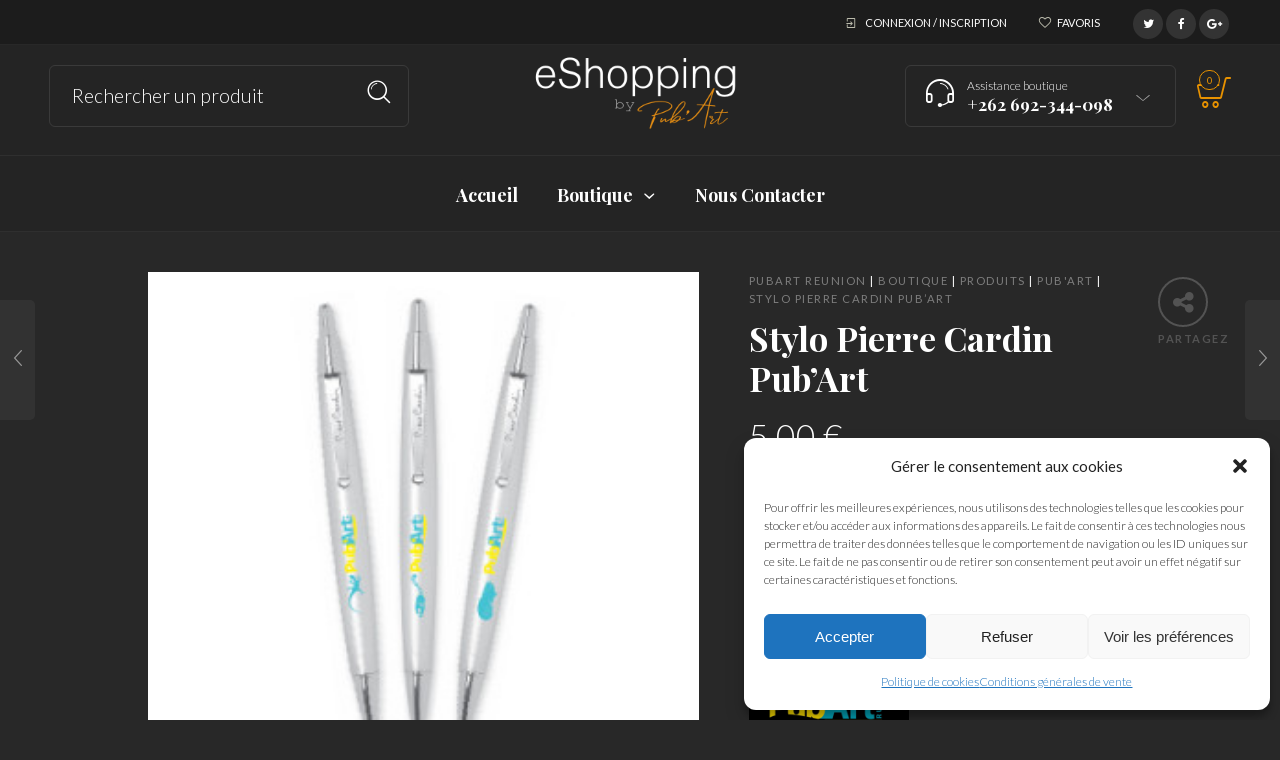

--- FILE ---
content_type: text/html; charset=UTF-8
request_url: https://pubartrun.re/boutique/grandes-marques/instruments-ecriture/ref-pc30-stylo-pierre-cardin-pubart/
body_size: 40556
content:
<!DOCTYPE html>
<html lang="fr-FR">
<head>
<meta charset="UTF-8">
<meta name="viewport" content="width=device-width, initial-scale=1.0, maximum-scale=1.0, user-scalable=no" />
<link rel="profile" href="http://gmpg.org/xfn/11">
<link rel="pingback" href="https://pubartrun.re/xmlrpc.php">
<script>document.documentElement.className = document.documentElement.className + ' yes-js js_active js'</script>
<meta name='robots' content='index, follow, max-image-preview:large, max-snippet:-1, max-video-preview:-1' />
<!-- This site is optimized with the Yoast SEO Premium plugin v22.2 (Yoast SEO v22.3) - https://yoast.com/wordpress/plugins/seo/ -->
<title>Stylo Pierre Cardin Pub&#039;Art | Pubart Reunion</title>
<meta name="description" content=" 
Commentaires produit
A la fois plat et arrondi, dans le soucis d&#039;assurer un confort d&#039;écriture optimal, rechargeable avec les cartouches standard PARKER" />
<link rel="canonical" href="https://pubartrun.re/boutique/grandes-marques/instruments-ecriture/ref-pc30-stylo-pierre-cardin-pubart/" />
<meta property="og:locale" content="fr_FR" />
<meta property="og:type" content="product" />
<meta property="og:title" content="Stylo Pierre Cardin Pub&#039;Art" />
<meta property="og:description" content="    Commentaires produit   A la fois plat et arrondi, dans le soucis d&#039;assurer un confort d&#039;écriture optimal, rechargeable avec les cartouches standard PARKER" />
<meta property="og:url" content="https://pubartrun.re/boutique/grandes-marques/instruments-ecriture/ref-pc30-stylo-pierre-cardin-pubart/" />
<meta property="og:site_name" content="Pubart Reunion" />
<meta property="article:publisher" content="https://www.facebook.com/pubartrun/?locale=fr_FR" />
<meta property="article:modified_time" content="2019-04-03T12:49:21+00:00" />
<meta property="og:image" content="https://pubartrun.re/wp-content/uploads/BAT-01-PubArt-PC0030-01x400.jpg" />
<meta property="og:image:width" content="400" />
<meta property="og:image:height" content="400" />
<meta property="og:image:type" content="image/jpeg" />
<script type="application/ld+json" class="yoast-schema-graph">{"@context":"https://schema.org","@graph":[{"@type":"WebPage","@id":"https://pubartrun.re/boutique/grandes-marques/instruments-ecriture/ref-pc30-stylo-pierre-cardin-pubart/","url":"https://pubartrun.re/boutique/grandes-marques/instruments-ecriture/ref-pc30-stylo-pierre-cardin-pubart/","name":"Stylo Pierre Cardin Pub'Art | Pubart Reunion","isPartOf":{"@id":"https://pubartrun.re/#website"},"primaryImageOfPage":{"@id":"https://pubartrun.re/boutique/grandes-marques/instruments-ecriture/ref-pc30-stylo-pierre-cardin-pubart/#primaryimage"},"image":{"@id":"https://pubartrun.re/boutique/grandes-marques/instruments-ecriture/ref-pc30-stylo-pierre-cardin-pubart/#primaryimage"},"thumbnailUrl":"https://pubartrun.re/wp-content/uploads/BAT-01-PubArt-PC0030-01x400.jpg","datePublished":"2013-09-05T03:28:46+00:00","dateModified":"2019-04-03T12:49:21+00:00","breadcrumb":{"@id":"https://pubartrun.re/boutique/grandes-marques/instruments-ecriture/ref-pc30-stylo-pierre-cardin-pubart/#breadcrumb"},"inLanguage":"fr-FR","potentialAction":[{"@type":"ReadAction","target":["https://pubartrun.re/boutique/grandes-marques/instruments-ecriture/ref-pc30-stylo-pierre-cardin-pubart/"]}]},{"@type":"ImageObject","inLanguage":"fr-FR","@id":"https://pubartrun.re/boutique/grandes-marques/instruments-ecriture/ref-pc30-stylo-pierre-cardin-pubart/#primaryimage","url":"https://pubartrun.re/wp-content/uploads/BAT-01-PubArt-PC0030-01x400.jpg","contentUrl":"https://pubartrun.re/wp-content/uploads/BAT-01-PubArt-PC0030-01x400.jpg","width":400,"height":400},{"@type":"BreadcrumbList","@id":"https://pubartrun.re/boutique/grandes-marques/instruments-ecriture/ref-pc30-stylo-pierre-cardin-pubart/#breadcrumb","itemListElement":[{"@type":"ListItem","position":1,"name":"Boutique","item":"https://pubartrun.re/boutique-de-vente/"},{"@type":"ListItem","position":2,"name":"Stylo Pierre Cardin Pub&rsquo;Art"}]},{"@type":"WebSite","@id":"https://pubartrun.re/#website","url":"https://pubartrun.re/","name":"Pubart Reunion","description":"Idées cadeaux 974, produits de luxe 974, cadeaux île Réunion, accessoires luxe 974","publisher":{"@id":"https://pubartrun.re/#organization"},"alternateName":"Idées cadeaux Reunion","potentialAction":[{"@type":"SearchAction","target":{"@type":"EntryPoint","urlTemplate":"https://pubartrun.re/?s={search_term_string}"},"query-input":"required name=search_term_string"}],"inLanguage":"fr-FR"},{"@type":"Organization","@id":"https://pubartrun.re/#organization","name":"PUBART'RUN","url":"https://pubartrun.re/","logo":{"@type":"ImageObject","inLanguage":"fr-FR","@id":"https://pubartrun.re/#/schema/logo/image/","url":"https://pubartrun.re/wp-content/uploads/pubart_logo-1.png","contentUrl":"https://pubartrun.re/wp-content/uploads/pubart_logo-1.png","width":600,"height":200,"caption":"PUBART'RUN"},"image":{"@id":"https://pubartrun.re/#/schema/logo/image/"},"sameAs":["https://www.facebook.com/pubartrun/?locale=fr_FR"],"description":"La publicité par l'objet est notre spécialité. Notre société réalise des prestations divers, objets publicitaires, flocages, goodies personnalisés, cadeaux d'entreprises","email":"contact@pubartrun.re","telephone":"0262 92 18 35","legalName":"PUB'ART RUN"}]}</script>
<!-- / Yoast SEO Premium plugin. -->
<meta property="product:price:amount" content="5"/>
<meta property="product:price:currency" content="EUR"/>
<meta property="product:availability" content="instock"/>
<link rel='dns-prefetch' href='//fonts.googleapis.com' />
<link rel='preconnect' href='https://fonts.gstatic.com' crossorigin />
<link rel="alternate" type="application/rss+xml" title="Pubart Reunion &raquo; Flux" href="https://pubartrun.re/feed/" />
<link rel="alternate" type="application/rss+xml" title="Pubart Reunion &raquo; Flux des commentaires" href="https://pubartrun.re/comments/feed/" />
<link rel="alternate" type="application/rss+xml" title="Pubart Reunion &raquo; Stylo Pierre Cardin Pub&rsquo;Art Flux des commentaires" href="https://pubartrun.re/boutique/grandes-marques/instruments-ecriture/ref-pc30-stylo-pierre-cardin-pubart/feed/" />
<script type="text/javascript">
/* <![CDATA[ */
window._wpemojiSettings = {"baseUrl":"https:\/\/s.w.org\/images\/core\/emoji\/14.0.0\/72x72\/","ext":".png","svgUrl":"https:\/\/s.w.org\/images\/core\/emoji\/14.0.0\/svg\/","svgExt":".svg","source":{"concatemoji":"https:\/\/pubartrun.re\/wp-includes\/js\/wp-emoji-release.min.js?ver=5ceffc3319b1851f662789d14c3eff0f"}};
/*! This file is auto-generated */
!function(i,n){var o,s,e;function c(e){try{var t={supportTests:e,timestamp:(new Date).valueOf()};sessionStorage.setItem(o,JSON.stringify(t))}catch(e){}}function p(e,t,n){e.clearRect(0,0,e.canvas.width,e.canvas.height),e.fillText(t,0,0);var t=new Uint32Array(e.getImageData(0,0,e.canvas.width,e.canvas.height).data),r=(e.clearRect(0,0,e.canvas.width,e.canvas.height),e.fillText(n,0,0),new Uint32Array(e.getImageData(0,0,e.canvas.width,e.canvas.height).data));return t.every(function(e,t){return e===r[t]})}function u(e,t,n){switch(t){case"flag":return n(e,"\ud83c\udff3\ufe0f\u200d\u26a7\ufe0f","\ud83c\udff3\ufe0f\u200b\u26a7\ufe0f")?!1:!n(e,"\ud83c\uddfa\ud83c\uddf3","\ud83c\uddfa\u200b\ud83c\uddf3")&&!n(e,"\ud83c\udff4\udb40\udc67\udb40\udc62\udb40\udc65\udb40\udc6e\udb40\udc67\udb40\udc7f","\ud83c\udff4\u200b\udb40\udc67\u200b\udb40\udc62\u200b\udb40\udc65\u200b\udb40\udc6e\u200b\udb40\udc67\u200b\udb40\udc7f");case"emoji":return!n(e,"\ud83e\udef1\ud83c\udffb\u200d\ud83e\udef2\ud83c\udfff","\ud83e\udef1\ud83c\udffb\u200b\ud83e\udef2\ud83c\udfff")}return!1}function f(e,t,n){var r="undefined"!=typeof WorkerGlobalScope&&self instanceof WorkerGlobalScope?new OffscreenCanvas(300,150):i.createElement("canvas"),a=r.getContext("2d",{willReadFrequently:!0}),o=(a.textBaseline="top",a.font="600 32px Arial",{});return e.forEach(function(e){o[e]=t(a,e,n)}),o}function t(e){var t=i.createElement("script");t.src=e,t.defer=!0,i.head.appendChild(t)}"undefined"!=typeof Promise&&(o="wpEmojiSettingsSupports",s=["flag","emoji"],n.supports={everything:!0,everythingExceptFlag:!0},e=new Promise(function(e){i.addEventListener("DOMContentLoaded",e,{once:!0})}),new Promise(function(t){var n=function(){try{var e=JSON.parse(sessionStorage.getItem(o));if("object"==typeof e&&"number"==typeof e.timestamp&&(new Date).valueOf()<e.timestamp+604800&&"object"==typeof e.supportTests)return e.supportTests}catch(e){}return null}();if(!n){if("undefined"!=typeof Worker&&"undefined"!=typeof OffscreenCanvas&&"undefined"!=typeof URL&&URL.createObjectURL&&"undefined"!=typeof Blob)try{var e="postMessage("+f.toString()+"("+[JSON.stringify(s),u.toString(),p.toString()].join(",")+"));",r=new Blob([e],{type:"text/javascript"}),a=new Worker(URL.createObjectURL(r),{name:"wpTestEmojiSupports"});return void(a.onmessage=function(e){c(n=e.data),a.terminate(),t(n)})}catch(e){}c(n=f(s,u,p))}t(n)}).then(function(e){for(var t in e)n.supports[t]=e[t],n.supports.everything=n.supports.everything&&n.supports[t],"flag"!==t&&(n.supports.everythingExceptFlag=n.supports.everythingExceptFlag&&n.supports[t]);n.supports.everythingExceptFlag=n.supports.everythingExceptFlag&&!n.supports.flag,n.DOMReady=!1,n.readyCallback=function(){n.DOMReady=!0}}).then(function(){return e}).then(function(){var e;n.supports.everything||(n.readyCallback(),(e=n.source||{}).concatemoji?t(e.concatemoji):e.wpemoji&&e.twemoji&&(t(e.twemoji),t(e.wpemoji)))}))}((window,document),window._wpemojiSettings);
/* ]]> */
</script>
<link rel='stylesheet' id='jckqv-minstyles-css' href='https://pubartrun.re/wp-content/plugins/jck-woo-quickview/assets/frontend/css/main.min.css?ver=5ceffc3319b1851f662789d14c3eff0f' type='text/css' media='all' />
<style id='wp-emoji-styles-inline-css' type='text/css'>
img.wp-smiley, img.emoji {
display: inline !important;
border: none !important;
box-shadow: none !important;
height: 1em !important;
width: 1em !important;
margin: 0 0.07em !important;
vertical-align: -0.1em !important;
background: none !important;
padding: 0 !important;
}
</style>
<link rel='stylesheet' id='wp-block-library-css' href='https://pubartrun.re/wp-includes/css/dist/block-library/style.min.css?ver=5ceffc3319b1851f662789d14c3eff0f' type='text/css' media='all' />
<style id='wp-block-library-theme-inline-css' type='text/css'>
.wp-block-audio figcaption{color:#555;font-size:13px;text-align:center}.is-dark-theme .wp-block-audio figcaption{color:hsla(0,0%,100%,.65)}.wp-block-audio{margin:0 0 1em}.wp-block-code{border:1px solid #ccc;border-radius:4px;font-family:Menlo,Consolas,monaco,monospace;padding:.8em 1em}.wp-block-embed figcaption{color:#555;font-size:13px;text-align:center}.is-dark-theme .wp-block-embed figcaption{color:hsla(0,0%,100%,.65)}.wp-block-embed{margin:0 0 1em}.blocks-gallery-caption{color:#555;font-size:13px;text-align:center}.is-dark-theme .blocks-gallery-caption{color:hsla(0,0%,100%,.65)}.wp-block-image figcaption{color:#555;font-size:13px;text-align:center}.is-dark-theme .wp-block-image figcaption{color:hsla(0,0%,100%,.65)}.wp-block-image{margin:0 0 1em}.wp-block-pullquote{border-bottom:4px solid;border-top:4px solid;color:currentColor;margin-bottom:1.75em}.wp-block-pullquote cite,.wp-block-pullquote footer,.wp-block-pullquote__citation{color:currentColor;font-size:.8125em;font-style:normal;text-transform:uppercase}.wp-block-quote{border-left:.25em solid;margin:0 0 1.75em;padding-left:1em}.wp-block-quote cite,.wp-block-quote footer{color:currentColor;font-size:.8125em;font-style:normal;position:relative}.wp-block-quote.has-text-align-right{border-left:none;border-right:.25em solid;padding-left:0;padding-right:1em}.wp-block-quote.has-text-align-center{border:none;padding-left:0}.wp-block-quote.is-large,.wp-block-quote.is-style-large,.wp-block-quote.is-style-plain{border:none}.wp-block-search .wp-block-search__label{font-weight:700}.wp-block-search__button{border:1px solid #ccc;padding:.375em .625em}:where(.wp-block-group.has-background){padding:1.25em 2.375em}.wp-block-separator.has-css-opacity{opacity:.4}.wp-block-separator{border:none;border-bottom:2px solid;margin-left:auto;margin-right:auto}.wp-block-separator.has-alpha-channel-opacity{opacity:1}.wp-block-separator:not(.is-style-wide):not(.is-style-dots){width:100px}.wp-block-separator.has-background:not(.is-style-dots){border-bottom:none;height:1px}.wp-block-separator.has-background:not(.is-style-wide):not(.is-style-dots){height:2px}.wp-block-table{margin:0 0 1em}.wp-block-table td,.wp-block-table th{word-break:normal}.wp-block-table figcaption{color:#555;font-size:13px;text-align:center}.is-dark-theme .wp-block-table figcaption{color:hsla(0,0%,100%,.65)}.wp-block-video figcaption{color:#555;font-size:13px;text-align:center}.is-dark-theme .wp-block-video figcaption{color:hsla(0,0%,100%,.65)}.wp-block-video{margin:0 0 1em}.wp-block-template-part.has-background{margin-bottom:0;margin-top:0;padding:1.25em 2.375em}
</style>
<link rel='stylesheet' id='mailster-form-style-css' href='https://pubartrun.re/wp-content/plugins/mailster/build/form/style-index.css?ver=5ceffc3319b1851f662789d14c3eff0f' type='text/css' media='all' />
<link rel='stylesheet' id='wc-blocks-vendors-style-css' href='https://pubartrun.re/wp-content/plugins/woocommerce/packages/woocommerce-blocks/build/wc-blocks-vendors-style.css?ver=10.9.3' type='text/css' media='all' />
<link rel='stylesheet' id='wc-all-blocks-style-css' href='https://pubartrun.re/wp-content/plugins/woocommerce/packages/woocommerce-blocks/build/wc-all-blocks-style.css?ver=10.9.3' type='text/css' media='all' />
<link rel='stylesheet' id='jquery-selectBox-css' href='https://pubartrun.re/wp-content/plugins/yith-woocommerce-wishlist/assets/css/jquery.selectBox.css?ver=1.2.0' type='text/css' media='all' />
<link rel='stylesheet' id='yith-wcwl-font-awesome-css' href='https://pubartrun.re/wp-content/plugins/yith-woocommerce-wishlist/assets/css/font-awesome.css?ver=4.7.0' type='text/css' media='all' />
<link rel='stylesheet' id='woocommerce_prettyPhoto_css-css' href='//pubartrun.re/wp-content/plugins/woocommerce/assets/css/prettyPhoto.css?ver=3.1.6' type='text/css' media='all' />
<link rel='stylesheet' id='yith-wcwl-main-css' href='https://pubartrun.re/wp-content/plugins/yith-woocommerce-wishlist/assets/css/style.css?ver=3.31.0' type='text/css' media='all' />
<style id='classic-theme-styles-inline-css' type='text/css'>
/*! This file is auto-generated */
.wp-block-button__link{color:#fff;background-color:#32373c;border-radius:9999px;box-shadow:none;text-decoration:none;padding:calc(.667em + 2px) calc(1.333em + 2px);font-size:1.125em}.wp-block-file__button{background:#32373c;color:#fff;text-decoration:none}
</style>
<style id='global-styles-inline-css' type='text/css'>
body{--wp--preset--color--black: #000000;--wp--preset--color--cyan-bluish-gray: #abb8c3;--wp--preset--color--white: #ffffff;--wp--preset--color--pale-pink: #f78da7;--wp--preset--color--vivid-red: #cf2e2e;--wp--preset--color--luminous-vivid-orange: #ff6900;--wp--preset--color--luminous-vivid-amber: #fcb900;--wp--preset--color--light-green-cyan: #7bdcb5;--wp--preset--color--vivid-green-cyan: #00d084;--wp--preset--color--pale-cyan-blue: #8ed1fc;--wp--preset--color--vivid-cyan-blue: #0693e3;--wp--preset--color--vivid-purple: #9b51e0;--wp--preset--gradient--vivid-cyan-blue-to-vivid-purple: linear-gradient(135deg,rgba(6,147,227,1) 0%,rgb(155,81,224) 100%);--wp--preset--gradient--light-green-cyan-to-vivid-green-cyan: linear-gradient(135deg,rgb(122,220,180) 0%,rgb(0,208,130) 100%);--wp--preset--gradient--luminous-vivid-amber-to-luminous-vivid-orange: linear-gradient(135deg,rgba(252,185,0,1) 0%,rgba(255,105,0,1) 100%);--wp--preset--gradient--luminous-vivid-orange-to-vivid-red: linear-gradient(135deg,rgba(255,105,0,1) 0%,rgb(207,46,46) 100%);--wp--preset--gradient--very-light-gray-to-cyan-bluish-gray: linear-gradient(135deg,rgb(238,238,238) 0%,rgb(169,184,195) 100%);--wp--preset--gradient--cool-to-warm-spectrum: linear-gradient(135deg,rgb(74,234,220) 0%,rgb(151,120,209) 20%,rgb(207,42,186) 40%,rgb(238,44,130) 60%,rgb(251,105,98) 80%,rgb(254,248,76) 100%);--wp--preset--gradient--blush-light-purple: linear-gradient(135deg,rgb(255,206,236) 0%,rgb(152,150,240) 100%);--wp--preset--gradient--blush-bordeaux: linear-gradient(135deg,rgb(254,205,165) 0%,rgb(254,45,45) 50%,rgb(107,0,62) 100%);--wp--preset--gradient--luminous-dusk: linear-gradient(135deg,rgb(255,203,112) 0%,rgb(199,81,192) 50%,rgb(65,88,208) 100%);--wp--preset--gradient--pale-ocean: linear-gradient(135deg,rgb(255,245,203) 0%,rgb(182,227,212) 50%,rgb(51,167,181) 100%);--wp--preset--gradient--electric-grass: linear-gradient(135deg,rgb(202,248,128) 0%,rgb(113,206,126) 100%);--wp--preset--gradient--midnight: linear-gradient(135deg,rgb(2,3,129) 0%,rgb(40,116,252) 100%);--wp--preset--font-size--small: 13px;--wp--preset--font-size--medium: 20px;--wp--preset--font-size--large: 36px;--wp--preset--font-size--x-large: 42px;--wp--preset--spacing--20: 0.44rem;--wp--preset--spacing--30: 0.67rem;--wp--preset--spacing--40: 1rem;--wp--preset--spacing--50: 1.5rem;--wp--preset--spacing--60: 2.25rem;--wp--preset--spacing--70: 3.38rem;--wp--preset--spacing--80: 5.06rem;--wp--preset--shadow--natural: 6px 6px 9px rgba(0, 0, 0, 0.2);--wp--preset--shadow--deep: 12px 12px 50px rgba(0, 0, 0, 0.4);--wp--preset--shadow--sharp: 6px 6px 0px rgba(0, 0, 0, 0.2);--wp--preset--shadow--outlined: 6px 6px 0px -3px rgba(255, 255, 255, 1), 6px 6px rgba(0, 0, 0, 1);--wp--preset--shadow--crisp: 6px 6px 0px rgba(0, 0, 0, 1);}:where(.is-layout-flex){gap: 0.5em;}:where(.is-layout-grid){gap: 0.5em;}body .is-layout-flow > .alignleft{float: left;margin-inline-start: 0;margin-inline-end: 2em;}body .is-layout-flow > .alignright{float: right;margin-inline-start: 2em;margin-inline-end: 0;}body .is-layout-flow > .aligncenter{margin-left: auto !important;margin-right: auto !important;}body .is-layout-constrained > .alignleft{float: left;margin-inline-start: 0;margin-inline-end: 2em;}body .is-layout-constrained > .alignright{float: right;margin-inline-start: 2em;margin-inline-end: 0;}body .is-layout-constrained > .aligncenter{margin-left: auto !important;margin-right: auto !important;}body .is-layout-constrained > :where(:not(.alignleft):not(.alignright):not(.alignfull)){max-width: var(--wp--style--global--content-size);margin-left: auto !important;margin-right: auto !important;}body .is-layout-constrained > .alignwide{max-width: var(--wp--style--global--wide-size);}body .is-layout-flex{display: flex;}body .is-layout-flex{flex-wrap: wrap;align-items: center;}body .is-layout-flex > *{margin: 0;}body .is-layout-grid{display: grid;}body .is-layout-grid > *{margin: 0;}:where(.wp-block-columns.is-layout-flex){gap: 2em;}:where(.wp-block-columns.is-layout-grid){gap: 2em;}:where(.wp-block-post-template.is-layout-flex){gap: 1.25em;}:where(.wp-block-post-template.is-layout-grid){gap: 1.25em;}.has-black-color{color: var(--wp--preset--color--black) !important;}.has-cyan-bluish-gray-color{color: var(--wp--preset--color--cyan-bluish-gray) !important;}.has-white-color{color: var(--wp--preset--color--white) !important;}.has-pale-pink-color{color: var(--wp--preset--color--pale-pink) !important;}.has-vivid-red-color{color: var(--wp--preset--color--vivid-red) !important;}.has-luminous-vivid-orange-color{color: var(--wp--preset--color--luminous-vivid-orange) !important;}.has-luminous-vivid-amber-color{color: var(--wp--preset--color--luminous-vivid-amber) !important;}.has-light-green-cyan-color{color: var(--wp--preset--color--light-green-cyan) !important;}.has-vivid-green-cyan-color{color: var(--wp--preset--color--vivid-green-cyan) !important;}.has-pale-cyan-blue-color{color: var(--wp--preset--color--pale-cyan-blue) !important;}.has-vivid-cyan-blue-color{color: var(--wp--preset--color--vivid-cyan-blue) !important;}.has-vivid-purple-color{color: var(--wp--preset--color--vivid-purple) !important;}.has-black-background-color{background-color: var(--wp--preset--color--black) !important;}.has-cyan-bluish-gray-background-color{background-color: var(--wp--preset--color--cyan-bluish-gray) !important;}.has-white-background-color{background-color: var(--wp--preset--color--white) !important;}.has-pale-pink-background-color{background-color: var(--wp--preset--color--pale-pink) !important;}.has-vivid-red-background-color{background-color: var(--wp--preset--color--vivid-red) !important;}.has-luminous-vivid-orange-background-color{background-color: var(--wp--preset--color--luminous-vivid-orange) !important;}.has-luminous-vivid-amber-background-color{background-color: var(--wp--preset--color--luminous-vivid-amber) !important;}.has-light-green-cyan-background-color{background-color: var(--wp--preset--color--light-green-cyan) !important;}.has-vivid-green-cyan-background-color{background-color: var(--wp--preset--color--vivid-green-cyan) !important;}.has-pale-cyan-blue-background-color{background-color: var(--wp--preset--color--pale-cyan-blue) !important;}.has-vivid-cyan-blue-background-color{background-color: var(--wp--preset--color--vivid-cyan-blue) !important;}.has-vivid-purple-background-color{background-color: var(--wp--preset--color--vivid-purple) !important;}.has-black-border-color{border-color: var(--wp--preset--color--black) !important;}.has-cyan-bluish-gray-border-color{border-color: var(--wp--preset--color--cyan-bluish-gray) !important;}.has-white-border-color{border-color: var(--wp--preset--color--white) !important;}.has-pale-pink-border-color{border-color: var(--wp--preset--color--pale-pink) !important;}.has-vivid-red-border-color{border-color: var(--wp--preset--color--vivid-red) !important;}.has-luminous-vivid-orange-border-color{border-color: var(--wp--preset--color--luminous-vivid-orange) !important;}.has-luminous-vivid-amber-border-color{border-color: var(--wp--preset--color--luminous-vivid-amber) !important;}.has-light-green-cyan-border-color{border-color: var(--wp--preset--color--light-green-cyan) !important;}.has-vivid-green-cyan-border-color{border-color: var(--wp--preset--color--vivid-green-cyan) !important;}.has-pale-cyan-blue-border-color{border-color: var(--wp--preset--color--pale-cyan-blue) !important;}.has-vivid-cyan-blue-border-color{border-color: var(--wp--preset--color--vivid-cyan-blue) !important;}.has-vivid-purple-border-color{border-color: var(--wp--preset--color--vivid-purple) !important;}.has-vivid-cyan-blue-to-vivid-purple-gradient-background{background: var(--wp--preset--gradient--vivid-cyan-blue-to-vivid-purple) !important;}.has-light-green-cyan-to-vivid-green-cyan-gradient-background{background: var(--wp--preset--gradient--light-green-cyan-to-vivid-green-cyan) !important;}.has-luminous-vivid-amber-to-luminous-vivid-orange-gradient-background{background: var(--wp--preset--gradient--luminous-vivid-amber-to-luminous-vivid-orange) !important;}.has-luminous-vivid-orange-to-vivid-red-gradient-background{background: var(--wp--preset--gradient--luminous-vivid-orange-to-vivid-red) !important;}.has-very-light-gray-to-cyan-bluish-gray-gradient-background{background: var(--wp--preset--gradient--very-light-gray-to-cyan-bluish-gray) !important;}.has-cool-to-warm-spectrum-gradient-background{background: var(--wp--preset--gradient--cool-to-warm-spectrum) !important;}.has-blush-light-purple-gradient-background{background: var(--wp--preset--gradient--blush-light-purple) !important;}.has-blush-bordeaux-gradient-background{background: var(--wp--preset--gradient--blush-bordeaux) !important;}.has-luminous-dusk-gradient-background{background: var(--wp--preset--gradient--luminous-dusk) !important;}.has-pale-ocean-gradient-background{background: var(--wp--preset--gradient--pale-ocean) !important;}.has-electric-grass-gradient-background{background: var(--wp--preset--gradient--electric-grass) !important;}.has-midnight-gradient-background{background: var(--wp--preset--gradient--midnight) !important;}.has-small-font-size{font-size: var(--wp--preset--font-size--small) !important;}.has-medium-font-size{font-size: var(--wp--preset--font-size--medium) !important;}.has-large-font-size{font-size: var(--wp--preset--font-size--large) !important;}.has-x-large-font-size{font-size: var(--wp--preset--font-size--x-large) !important;}
.wp-block-navigation a:where(:not(.wp-element-button)){color: inherit;}
:where(.wp-block-post-template.is-layout-flex){gap: 1.25em;}:where(.wp-block-post-template.is-layout-grid){gap: 1.25em;}
:where(.wp-block-columns.is-layout-flex){gap: 2em;}:where(.wp-block-columns.is-layout-grid){gap: 2em;}
.wp-block-pullquote{font-size: 1.5em;line-height: 1.6;}
</style>
<link rel='stylesheet' id='redux-extendify-styles-css' href='https://pubartrun.re/wp-content/plugins/redux-framework/redux-core/assets/css/extendify-utilities.css?ver=4.4.14' type='text/css' media='all' />
<link rel='stylesheet' id='contact-form-7-css' href='https://pubartrun.re/wp-content/plugins/contact-form-7/includes/css/styles.css?ver=5.9.3' type='text/css' media='all' />
<style id='contact-form-7-inline-css' type='text/css'>
.wpcf7 .wpcf7-recaptcha iframe {margin-bottom: 0;}.wpcf7 .wpcf7-recaptcha[data-align="center"] > div {margin: 0 auto;}.wpcf7 .wpcf7-recaptcha[data-align="right"] > div {margin: 0 0 0 auto;}
</style>
<link rel='stylesheet' id='woob-bootstrap-style-css' href='https://pubartrun.re/wp-content/plugins/woo-brand/css/framework/bootstrap.css?ver=5ceffc3319b1851f662789d14c3eff0f' type='text/css' media='all' />
<link rel='stylesheet' id='woob-front-end-style-css' href='https://pubartrun.re/wp-content/plugins/woo-brand/css/front-style.css?ver=5ceffc3319b1851f662789d14c3eff0f' type='text/css' media='all' />
<link rel='stylesheet' id='woob-extra-button-style-css' href='https://pubartrun.re/wp-content/plugins/woo-brand/css/extra-button/extra-style.css?ver=5ceffc3319b1851f662789d14c3eff0f' type='text/css' media='all' />
<link rel='stylesheet' id='woocommerce-layout-css' href='https://pubartrun.re/wp-content/plugins/woocommerce/assets/css/woocommerce-layout.css?ver=8.1.0' type='text/css' media='all' />
<link rel='stylesheet' id='woocommerce-smallscreen-css' href='https://pubartrun.re/wp-content/plugins/woocommerce/assets/css/woocommerce-smallscreen.css?ver=8.1.0' type='text/css' media='only screen and (max-width: 768px)' />
<link rel='stylesheet' id='woocommerce-general-css' href='https://pubartrun.re/wp-content/plugins/woocommerce/assets/css/woocommerce.css?ver=8.1.0' type='text/css' media='all' />
<style id='woocommerce-inline-inline-css' type='text/css'>
.woocommerce form .form-row .required { visibility: visible; }
</style>
<link rel='stylesheet' id='cmplz-general-css' href='https://pubartrun.re/wp-content/plugins/complianz-gdpr/assets/css/cookieblocker.min.css?ver=1710415476' type='text/css' media='all' />
<link rel='stylesheet' id='jquery-colorbox-css' href='https://pubartrun.re/wp-content/plugins/yith-woocommerce-compare/assets/css/colorbox.css?ver=1.4.21' type='text/css' media='all' />
<link rel='stylesheet' id='ivpa-style-css' href='https://pubartrun.re/wp-content/plugins/improved-variable-product-attributes/assets/css/style.min.css?ver=4.5.2' type='text/css' media='all' />
<link rel='stylesheet' id='tooltipster-css' href='https://pubartrun.re/wp-content/themes/woodstock/css/tooltipster.css?ver=3.3.0' type='text/css' media='all' />
<link rel='stylesheet' id='easyzoom-css' href='https://pubartrun.re/wp-content/themes/woodstock/css/easyzoom.css?ver=1.0' type='text/css' media='all' />
<link rel='stylesheet' id='swiper-css' href='https://pubartrun.re/wp-content/themes/woodstock/css/idangerous.swiper.css?ver=2.5.1' type='text/css' media='all' />
<link rel='stylesheet' id='nanoscroller-css' href='https://pubartrun.re/wp-content/themes/woodstock/css/nanoscroller.css?ver=0.7.6' type='text/css' media='all' />
<link rel='stylesheet' id='select2-css' href='https://pubartrun.re/wp-content/plugins/woocommerce/assets/css/select2.css?ver=8.1.0' type='text/css' media='all' />
<link rel='stylesheet' id='wstock-app-css' href='https://pubartrun.re/wp-content/themes/woodstock/css/app.css?ver=1.0' type='text/css' media='all' />
<link rel='stylesheet' id='stylesheet-css' href='https://pubartrun.re/wp-content/themes/woodstock/style.css?ver=1.0' type='text/css' media='all' />
<!--[if IE]>
<link rel='stylesheet' id='wstock-IE-css' href='https://pubartrun.re/wp-content/themes/woodstock/css/ie.css?ver=2.9.1' type='text/css' media='all' />
<![endif]-->
<link rel="preload" as="style" href="https://fonts.googleapis.com/css?family=Lato:100,300,400,700,900,100italic,300italic,400italic,700italic,900italic%7CPlayfair%20Display:400,500,600,700,800,900,400italic,500italic,600italic,700italic,800italic,900italic&#038;subset=latin,latin-ext&#038;display=swap&#038;ver=1710578872" /><link rel="stylesheet" href="https://fonts.googleapis.com/css?family=Lato:100,300,400,700,900,100italic,300italic,400italic,700italic,900italic%7CPlayfair%20Display:400,500,600,700,800,900,400italic,500italic,600italic,700italic,800italic,900italic&#038;subset=latin,latin-ext&#038;display=swap&#038;ver=1710578872" media="print" onload="this.media='all'"><noscript><link rel="stylesheet" href="https://fonts.googleapis.com/css?family=Lato:100,300,400,700,900,100italic,300italic,400italic,700italic,900italic%7CPlayfair%20Display:400,500,600,700,800,900,400italic,500italic,600italic,700italic,800italic,900italic&#038;subset=latin,latin-ext&#038;display=swap&#038;ver=1710578872" /></noscript><script type="text/javascript" src="https://pubartrun.re/wp-includes/js/jquery/jquery.min.js?ver=3.7.1" id="jquery-core-js"></script>
<script type="text/javascript" src="https://pubartrun.re/wp-includes/js/jquery/jquery-migrate.min.js?ver=3.4.1" id="jquery-migrate-js"></script>
<script type="text/javascript" src="https://pubartrun.re/wp-content/plugins/revslider/public/assets/js/rbtools.min.js?ver=6.6.18" async id="tp-tools-js"></script>
<script type="text/javascript" src="https://pubartrun.re/wp-content/plugins/revslider/public/assets/js/rs6.min.js?ver=6.6.18" async id="revmin-js"></script>
<script type="text/javascript" src="https://pubartrun.re/wp-content/plugins/woo-brand/js/extra-button/extra-button.js?ver=5ceffc3319b1851f662789d14c3eff0f" id="woob-extra-button-script-js"></script>
<script type="text/javascript" src="https://pubartrun.re/wp-content/plugins/woocommerce/assets/js/jquery-blockui/jquery.blockUI.min.js?ver=2.7.0-wc.8.1.0" id="jquery-blockui-js"></script>
<script type="text/javascript" id="wc-add-to-cart-js-extra">
/* <![CDATA[ */
var wc_add_to_cart_params = {"ajax_url":"\/wp-admin\/admin-ajax.php","wc_ajax_url":"\/?wc-ajax=%%endpoint%%","i18n_view_cart":"Voir le panier","cart_url":"https:\/\/pubartrun.re\/panier\/","is_cart":"","cart_redirect_after_add":"yes"};
/* ]]> */
</script>
<script type="text/javascript" src="https://pubartrun.re/wp-content/plugins/woocommerce/assets/js/frontend/add-to-cart.min.js?ver=8.1.0" id="wc-add-to-cart-js"></script>
<script type="text/javascript" src="https://pubartrun.re/wp-content/plugins/js_composer/assets/js/vendors/woocommerce-add-to-cart.js?ver=7.1" id="vc_woocommerce-add-to-cart-js-js"></script>
<script></script><link rel="https://api.w.org/" href="https://pubartrun.re/wp-json/" /><link rel="alternate" type="application/json" href="https://pubartrun.re/wp-json/wp/v2/product/683" /><link rel="EditURI" type="application/rsd+xml" title="RSD" href="https://pubartrun.re/xmlrpc.php?rsd" />
<link rel="alternate" type="application/json+oembed" href="https://pubartrun.re/wp-json/oembed/1.0/embed?url=https%3A%2F%2Fpubartrun.re%2Fboutique%2Fgrandes-marques%2Finstruments-ecriture%2Fref-pc30-stylo-pierre-cardin-pubart%2F" />
<link rel="alternate" type="text/xml+oembed" href="https://pubartrun.re/wp-json/oembed/1.0/embed?url=https%3A%2F%2Fpubartrun.re%2Fboutique%2Fgrandes-marques%2Finstruments-ecriture%2Fref-pc30-stylo-pierre-cardin-pubart%2F&#038;format=xml" />
<meta name="generator" content="Redux 4.4.14" />			<style>.cmplz-hidden {
display: none !important;
}</style><link rel="apple-touch-icon" sizes="180x180" href="/wp-content/uploads/fbrfg/apple-touch-icon.png">
<link rel="icon" type="image/png" sizes="32x32" href="/wp-content/uploads/fbrfg/favicon-32x32.png">
<link rel="icon" type="image/png" sizes="16x16" href="/wp-content/uploads/fbrfg/favicon-16x16.png">
<link rel="manifest" href="/wp-content/uploads/fbrfg/site.webmanifest">
<link rel="mask-icon" href="/wp-content/uploads/fbrfg/safari-pinned-tab.svg" color="#5bbad5">
<link rel="shortcut icon" href="/wp-content/uploads/fbrfg/favicon.ico">
<meta name="msapplication-TileColor" content="#da532c">
<meta name="msapplication-config" content="/wp-content/uploads/fbrfg/browserconfig.xml">
<meta name="theme-color" content="#ffffff">	<noscript><style>.woocommerce-product-gallery{ opacity: 1 !important; }</style></noscript>
<style>
/* QV Button */
.jckqvBtn {
display: table;
-ms-filter: "progid:DXImageTransform.Microsoft.Alpha(Opacity=0)";
filter: alpha(opacity=0);
-moz-opacity: 0;
-khtml-opacity: 0;
opacity: 0;
visibility: hidden;
float: left;
margin: 0px 0px 10px 0px;
padding: 8px 10px 8px 10px;
background: #fea111;
color: #ffffff;
border-top-left-radius: 4px;
border-top-right-radius: 4px;
border-bottom-right-radius: 4px;
border-bottom-left-radius: 4px;
}
.jckqvBtn:hover {
background: #f03e14;
color: #ffffff;
}
/* Magnific Specific */
.mfp-bg {
background: #000000;
-ms-filter: "progid:DXImageTransform.Microsoft.Alpha(Opacity=8)";
filter: alpha(opacity=8);
-moz-opacity: 0.8;
-khtml-opacity: 0.8;
opacity: 0.8;
}
</style><meta name="generator" content="Powered by WPBakery Page Builder - drag and drop page builder for WordPress."/>
<meta name="generator" content="Powered by Slider Revolution 6.6.18 - responsive, Mobile-Friendly Slider Plugin for WordPress with comfortable drag and drop interface." />
<meta name="generator" content="Improved Variable Product Attributes for WooCommerce"/><script>function setREVStartSize(e){
//window.requestAnimationFrame(function() {
window.RSIW = window.RSIW===undefined ? window.innerWidth : window.RSIW;
window.RSIH = window.RSIH===undefined ? window.innerHeight : window.RSIH;
try {
var pw = document.getElementById(e.c).parentNode.offsetWidth,
newh;
pw = pw===0 || isNaN(pw) || (e.l=="fullwidth" || e.layout=="fullwidth") ? window.RSIW : pw;
e.tabw = e.tabw===undefined ? 0 : parseInt(e.tabw);
e.thumbw = e.thumbw===undefined ? 0 : parseInt(e.thumbw);
e.tabh = e.tabh===undefined ? 0 : parseInt(e.tabh);
e.thumbh = e.thumbh===undefined ? 0 : parseInt(e.thumbh);
e.tabhide = e.tabhide===undefined ? 0 : parseInt(e.tabhide);
e.thumbhide = e.thumbhide===undefined ? 0 : parseInt(e.thumbhide);
e.mh = e.mh===undefined || e.mh=="" || e.mh==="auto" ? 0 : parseInt(e.mh,0);
if(e.layout==="fullscreen" || e.l==="fullscreen")
newh = Math.max(e.mh,window.RSIH);
else{
e.gw = Array.isArray(e.gw) ? e.gw : [e.gw];
for (var i in e.rl) if (e.gw[i]===undefined || e.gw[i]===0) e.gw[i] = e.gw[i-1];
e.gh = e.el===undefined || e.el==="" || (Array.isArray(e.el) && e.el.length==0)? e.gh : e.el;
e.gh = Array.isArray(e.gh) ? e.gh : [e.gh];
for (var i in e.rl) if (e.gh[i]===undefined || e.gh[i]===0) e.gh[i] = e.gh[i-1];
var nl = new Array(e.rl.length),
ix = 0,
sl;
e.tabw = e.tabhide>=pw ? 0 : e.tabw;
e.thumbw = e.thumbhide>=pw ? 0 : e.thumbw;
e.tabh = e.tabhide>=pw ? 0 : e.tabh;
e.thumbh = e.thumbhide>=pw ? 0 : e.thumbh;
for (var i in e.rl) nl[i] = e.rl[i]<window.RSIW ? 0 : e.rl[i];
sl = nl[0];
for (var i in nl) if (sl>nl[i] && nl[i]>0) { sl = nl[i]; ix=i;}
var m = pw>(e.gw[ix]+e.tabw+e.thumbw) ? 1 : (pw-(e.tabw+e.thumbw)) / (e.gw[ix]);
newh =  (e.gh[ix] * m) + (e.tabh + e.thumbh);
}
var el = document.getElementById(e.c);
if (el!==null && el) el.style.height = newh+"px";
el = document.getElementById(e.c+"_wrapper");
if (el!==null && el) {
el.style.height = newh+"px";
el.style.display = "block";
}
} catch(e){
console.log("Failure at Presize of Slider:" + e)
}
//});
};</script>
<!-- ******************************************************************** --><!-- Custom CSS Styles --><!-- ******************************************************************** --><style>/***************************************************************//*  Content Width  *********************************************//***************************************************************/.row {max-width: 92.857rem;}/***************************************************************//*  Color Styling  *********************************************//***************************************************************//* Main Theme Color */.woocommerce a.button,.woocommerce-page a.button,.woocommerce button.button,.woocommerce-page button.button,.woocommerce input.button,.woocommerce-page input.button,.woocommerce #respond input#submit,.woocommerce-page #respond input#submit,.woocommerce #content input.button,.woocommerce-page #content input.button,.woocommerce a.button.alt,.woocommerce button.button.alt,.woocommerce input.button.alt,.woocommerce #respond input#submit.alt,.woocommerce #content input.button.alt,.woocommerce-page a.button.alt,.woocommerce-page button.button.alt,.woocommerce-page input.button.alt,.woocommerce-page #respond input#submit.alt,.woocommerce-page #content input.button.alt,.woocommerce #respond input#submit.alt.disabled,.woocommerce #respond input#submit.alt.disabled:hover,.woocommerce #respond input#submit.alt:disabled,.woocommerce #respond input#submit.alt:disabled:hover,.woocommerce #respond input#submit.alt[disabled]:disabled,.woocommerce #respond input#submit.alt[disabled]:disabled:hover,.woocommerce a.button.alt.disabled,.woocommerce a.button.alt.disabled:hover,.woocommerce a.button.alt:disabled,.woocommerce a.button.alt:disabled:hover,.woocommerce a.button.alt[disabled]:disabled,.woocommerce a.button.alt[disabled]:disabled:hover,.woocommerce button.button.alt.disabled,.woocommerce button.button.alt.disabled:hover,.woocommerce button.button.alt:disabled,.woocommerce button.button.alt:disabled:hover,.woocommerce button.button.alt[disabled]:disabled,.woocommerce button.button.alt[disabled]:disabled:hover,.woocommerce input.button.alt.disabled,.woocommerce input.button.alt.disabled:hover,.woocommerce input.button.alt:disabled,.woocommerce input.button.alt:disabled:hover,.woocommerce input.button.alt[disabled]:disabled,.woocommerce input.button.alt[disabled]:disabled:hover,input[type="button"], input[type="reset"], input[type="submit"],#minicart-offcanvas .widget_shopping_cart .buttons a.view_cart,.woocommerce #minicart-offcanvas .widget_shopping_cart .buttons a.view_cart,.select2-drop.orderby-drop .select2-results .select2-highlighted,.select2-drop.count-drop .select2-results .select2-highlighted,.select2-dropdown .select2-results .select2-results__option--highlighted[data-selected],.select2-container--default .select2-results__option--highlighted[aria-selected],.select2-container--default .select2-results__option--highlighted[data-selected],#button_offcanvas_sidebar_left, #button_offcanvas_sidebar_left i,.woocommerce .products a.button, .woocommerce-page .products a.button,.woocommerce .widget_price_filter .ui-slider .ui-slider-range,.woocommerce .widget_price_filter .price_slider_amount .button,.woocommerce-page .widget_price_filter .price_slider_amount .button,.my_account_container table.shop_table tbody td.order-actions .account_view_link,.my_account_container .my_address_wrapper .shipping_billing_wrapper .edit-link a,.entry-meta .edit-link a,.widget_calendar tbody tr > td a,.vc_grid-container-wrapper .vc_grid .vc_btn3,.woocommerce .widget_layered_nav .woocommerce-widget-layered-nav-dropdown button, .woocommerce-page .widget_layered_nav .woocommerce-widget-layered-nav-dropdown button,.wc-block-product-categories.is-dropdown .wc-block-product-categories__button,.woocommerce .widget ul.wc-block-grid__products .wc-block-grid__product a.add_to_cart_button,.widget .wc-block-load-more .wp-block-button__link{background: #ef8d37;}#jckqv .button {background: #ef8d37 !important;}.woocommerce .star-rating span:before,.woocommerce-page .star-rating span:before,#jckqv .woocommerce-product-rating .star-rating span::before,.wc-block-components-review-list-item__rating>.wc-block-components-review-list-item__rating__stars span:before,.arthref .icon-container .share-title  h4,.woocommerce p.stars a:hover::before,.woocommerce p.stars.selected a:not(.active)::before,.woocommerce p.stars.selected a.active::before,.woocommerce p.stars:hover a::before,.woocommerce .widget_layered_nav ul li.chosen a::before,.woocommerce .widget_layered_nav_filters ul li a::before {color:#ef8d37;}.woocommerce .widget_price_filter .ui-slider .ui-slider-handle,.woocommerce-page .widget_price_filter .ui-slider .ui-slider-handle {border-color: #ef8d37;}/* Links */a {color:#ef8d37;}a:hover,a:focus  {color:#ffa23f;}/* Main Color Hover */#minicart-offcanvas .widget_shopping_cart .buttons a.view_cart:hover,.woocommerce .products a.button:hover, .woocommerce-page .products a.button:hover,.woocommerce .widget_price_filter .price_slider_amount .button:hover,.woocommerce-page .widget_price_filter .price_slider_amount .button:hover,.woocommerce a.button:hover,.woocommerce-page a.button:hover,.woocommerce button.button:hover,.woocommerce-page button.button:hover,.woocommerce input.button:hover,.woocommerce-page input.button:hover,.woocommerce #respond input#submit:hover,.woocommerce-page #respond input#submit:hover,.woocommerce #content input.button:hover,.woocommerce-page #content input.button:hover,.woocommerce a.button.alt:hover,.woocommerce button.button.alt:hover,.woocommerce input.button.alt:hover,.woocommerce #respond input#submit.alt:hover,.woocommerce #content input.button.alt:hover,.woocommerce-page a.button.alt:hover,.woocommerce-page button.button.alt:hover,.woocommerce-page input.button.alt:hover,.woocommerce-page #respond input#submit.alt:hover,.woocommerce-page #content input.button.alt:hover,.my_account_container table.shop_table tbody td.order-actions .account_view_link:hover,.my_account_container .my_address_wrapper .shipping_billing_wrapper .edit-link a:hover,input[type="button"]:hover, input[type="reset"]:hover, input[type="submit"]:hover,.entry-meta .edit-link a:hover,.widget_calendar tbody tr > td a:hover,.vc_grid-container-wrapper .vc_grid .vc_btn3:hover,.woocommerce .widget_layered_nav .woocommerce-widget-layered-nav-dropdown button:hover,.woocommerce-page .widget_layered_nav .woocommerce-widget-layered-nav-dropdown button:hover,.wc-block-product-categories.is-dropdown .wc-block-product-categories__button:hover,.woocommerce .widget ul.wc-block-grid__products .wc-block-grid__product a.add_to_cart_button:hover,.widget .wc-block-load-more .wp-block-button__link:hover{background-color:#ffa23f;}#jckqv .button:hover {background: #ffa23f !important;}/* Content background */body,#page-wrap,#archive-categories .category-box,#products li.product-item figure.product-inner:hover,#content .widget_product_categories .product-categories li.cat-parent > a .child-indicator,.woocommerce #content .widget_price_filter .ui-slider .ui-slider-handle,.woocommerce-page #content .widget_price_filter .ui-slider .ui-slider-handle,.woocommerce .quantity .qty-plus, .woocommerce .quantity .qty-minus,.product_navigation .nav-fillslide div,.product_navigation .nav-fillslide .icon-wrap::before,#products li.product-item,#page-wrap.tdl-boxed .boxed-layout,.slide-from-right,.single-product-infos .variation-select select option {background-color: #282828;}.bordered::before, .bordered::after {background: -webkit-linear-gradient(45deg, rgba(0,0,0,0.03) 0, rgba(0,0,0,0.03) 25%, rgba(0,0,0,0) 25%, rgba(0,0,0,0) 100%), linear-gradient(-45deg, rgba(0,0,0,0.03) 0, rgba(0,0,0,0.03) 25%, rgba(0,0,0,0) 25%, rgba(0,0,0,0) 100%), #282828;background: -moz-linear-gradient(45deg, rgba(0,0,0,0.03) 0, rgba(0,0,0,0.03) 25%, rgba(0,0,0,0) 25%, rgba(0,0,0,0) 100%), linear-gradient(-45deg, rgba(0,0,0,0.03) 0, rgba(0,0,0,0.03) 25%, rgba(0,0,0,0) 25%, rgba(0,0,0,0) 100%), #282828;background: linear-gradient(45deg, rgba(0,0,0,0.03) 0, rgba(0,0,0,0.03) 25%, rgba(0,0,0,0) 25%, rgba(0,0,0,0) 100%), linear-gradient(-45deg, rgba(0,0,0,0.03) 0, rgba(0,0,0,0.03) 25%, rgba(0,0,0,0) 25%, rgba(0,0,0,0) 100%), #282828;background-position: 50% 50%;-webkit-background-size: 20px 20px;background-size: 20px 20px;}.mc-dark .bordered::before, .mc-dark .bordered::after {background: -webkit-linear-gradient(45deg, rgba(255,255,255,0.03) 0, rgba(255,255,255,0.03) 25%, rgba(255,255,255,0) 25%, rgba(255,255,255,0) 100%), linear-gradient(-45deg, rgba(255,255,255,0.03) 0, rgba(255,255,255,0.03) 25%, rgba(255,255,255,0) 25%, rgba(255,255,255,0) 100%), #282828;background: -moz-linear-gradient(45deg, rgba(255,255,255,0.03) 0, rgba(255,255,255,0.03) 25%, rgba(255,255,255,0) 25%, rgba(255,255,255,0) 100%), linear-gradient(-45deg, rgba(255,255,255,0.03) 0, rgba(255,255,255,0.03) 25%, rgba(255,255,255,0) 25%, rgba(255,255,255,0) 100%), #282828;background: linear-gradient(45deg, rgba(255,255,255,0.03) 0, rgba(255,255,255,0.03) 25%, rgba(255,255,255,0) 25%, rgba(255,255,255,0) 100%), linear-gradient(-45deg, rgba(255,255,255,0.03) 0, rgba(255,255,255,0.03) 25%, rgba(255,255,255,0) 25%, rgba(255,255,255,0) 100%), #282828;background-position: 50% 50%;-webkit-background-size: 20px 20px;background-size: 20px 20px;}#products li.product-item:hover,#content .widget_product_categories .product-categories li,#content .widget_product_categories_with_icon .product-categories-with-icon li {border-color: #282828;}.product-item:not(.product_hover_disable):hover .product_after_shop_loop {border-top-color: #282828;}#products li.product-item.product_hover_disable:hover {border-color: #ea9035;}.product-item.product_hover_disable:hover .product_after_shop_loop,.product-item.display_buttons:hover .product_after_shop_loop {border-top-color: #ea9035;}/*@media only screen and (min-width: 40em) and (max-width: 61.94em) {*//*  #products li.product-item:hover,#content .widget_product_categories .product-categories li {border-color: #ea9035;}.product-item:hover .product_after_shop_loop {border-top-color: #ea9035;}*//*}*//* Top Bar Colors */.main-navigation ul ul,.main-navigation ul ul li:first-child ul{/*    border-top: 1px solid rgba(255,255,255,0.05);*/}#header-top-bar{background: rgba(0,0,0,0.21);}#header-top-bar{border-bottom: 1px solid rgba(255,255,255,0.05);}/* Top Bar Dropdown Background Color */#header-top-bar .main-navigation ul ul,.select2-drop.topbar,.select2-drop.topbar .select2-results,.select2-dropdown.topbar,.select2-dropdown.topbar .select2-results,.topbar-right .wcml-dropdown-click .wcml-cs-submenu,.topbar-right .language-and-currency .wcml-dropdown .wcml-cs-submenu{background: rgba(21,21,21,1) !important;}.select2-drop.topbar,.select2-drop.topbar .select2-results,.select2-drop.topbar .select2-results .select2-result-label,.select2-dropdown.topbar,.select2-dropdown.topbar .select2-results,.select2-dropdown.topbar .select2-results .select2-result-label{color: #fff !important;}/***************************************************************//*  Header Colors  *********************************************//***************************************************************//* Header Styling */.l-header{background-color: #242424;}/* Search Styling */.l-search .woodstock-search-form form input[type=text]{background-color: rgba(22,22,22,0);}.l-search .ajax_autosuggest_form_wrapper .ajax_autosuggest_submit,.l-search .ajax_autosuggest_form_wrapper .ajax_autosuggest_submit:hover,.l-search .ajax_autosuggest_form_wrapper .ajax_autosuggest_submit:active,.l-search .ajax_autosuggest_form_wrapper .ajax_autosuggest_submit:visited,.l-search .widget_product_search input.search-field,.l-search .widget_search input.search-field,.l-search .widget_product_search .search-but-added,.l-search .widget_search .search-but-added{background-color: transparent;}/* Search Box Ajax DropDown Background Color */.ajax-search-results,.l-search .woodstock-search-form .search-results-wrapper .woodstock-scroll{background-color: rgba(21,21,21,1);}.l-search .widget_product_search input.search-field,.l-search .widget_search input.search-field,.l-search .woodstock-search-form form input.ajax-search-input{border-left: 1px solid rgba(255,255,255,0.1);border-right: 1px solid rgba(255,255,255,0.1);border-top: 1px solid rgba(255,255,255,0.1);border-bottom: 1px solid rgba(255,255,255,0.1);}.l-search .woodstock-search-form form input.ajax-search-input::-webkit-input-placeholder {color: #ffffff;}.l-search .woodstock-search-form form input.ajax-search-input {color: #ffffff;}/* Customer Support Styling */.contact-info{background-color: rgba(22,22,22,0);border-left: 1px solid rgba(255,255,255,0.1);border-right: 1px solid rgba(255,255,255,0.1);border-top: 1px solid rgba(255,255,255,0.1);border-bottom: 1px solid rgba(255,255,255,0.1);}/* Customer Support DropDown Background Color */.contact-info .inside-area .inside-area-content{background-color: rgba(22,22,22,1);}/* Mobile Menu Button Styling */.mobile-menu-button a,.mobile-search .mobile-search-button{background-color: rgba(0,0,0,0);border-left: 1px solid rgba(255,255,255,0.1);border-right: 1px solid rgba(255,255,255,0.1);border-top: 1px solid rgba(255,255,255,0.1);border-bottom: 1px solid rgba(255,255,255,0.1);}/* Main Menu Styling */.l-nav{background-color: rgba(0,0,0,0);border-top: 1px solid rgba(255,255,255,0.05);border-bottom: 1px solid rgba(255,255,255,0.05);}nav#nav ul ul.sub-menu,#page_header_wrap .tdl-megamenu-wrapper{background-color: rgba(20,13,13,0.88);}/* Stocky Header Styling */#header-st,#header-st.sticky-header-not-top{background-color: rgba(28,28,28,1);}/* Sticky Header Menu Styling */#header-st nav#st-nav ul ul.sub-menu,#header-st .tdl-megamenu-wrapper{background-color: rgba(21,21,21,1);}#header-st .tdl-megamenu-wrapper .sub-menu {background-color: transparent !important;}/*  Default Main Title Area Styling  */.site_header.without_featured_img{background-color: #ffffff;}.blog-content-area .site_header.without_featured_img{background-color: #1c1c1c;}.shop-page .site_header.without_featured_img, .site_header.woo-pages.without_featured_img{background-color: #e26234;}/***************************************************************//*  Footer Colors  *********************************************//***************************************************************/footer#site-footer {background-color: #1e1e1e;}footer#site-footer .f-copyright {background-color: #1c1c1c;}/***************************************************************//*  Fonts  *****************************************************//***************************************************************/.woocommerce a.button,.woocommerce-page a.button,.woocommerce button.button,.woocommerce-page button.button,.woocommerce input.button,.woocommerce-page input.button,.woocommerce #respond input#submit,.woocommerce-page #respond input#submit,.woocommerce #content input.button,.woocommerce-page #content input.button,.woocommerce a.button.alt,.woocommerce button.button.alt,.woocommerce input.button.alt,.woocommerce #respond input#submit.alt,.woocommerce #content input.button.alt,.woocommerce-page a.button.alt,.woocommerce-page button.button.alt,.woocommerce-page input.button.alt,.woocommerce-page #respond input#submit.alt,.woocommerce-page #content input.button.alt,.ajax-search-results .all-results{font-family: Playfair Display;}/***************************************************************//*  Header *****************************************************//***************************************************************/.header-main-section .l-logo  {height:auto;border:0;padding:0;}.header-main-section .header-tools, .header-centered .search-area {padding-top: 10px;}.header-main-section .l-logo  img {height:75px;width:auto;}.header-main-section {padding-top:10px;padding-bottom:10px;}/***************************************************************//*  Page Loader Colors *****************************************//***************************************************************/#wstock-loader-wrapper {background:  #1f1f1f;}.wstock-loader-1 {background-color: #ef8d37;}.wstock-loader-2 {border-top: 0.3em solid rgba(239,141,55,.3);border-right: 0.3em solid rgba(239,141,55,.3);border-bottom: 0.3em solid rgba(239,141,55,.3);border-left: 0.3em solid #ef8d37;}.wstock-loader-3 {border-top-color: #ef8d37;}.wstock-loader-3:before {border-top-color: #ef8d37;opacity: 0.5;}.wstock-loader-3:after {border-top-color: #ef8d37;opacity: 0.2;}.wstock-loader-4 {border: 3px solid #ef8d37;}.wstock-loader-4:before, .wstock-loader-4:after {background-color: #ef8d37;}/***************************************************************//*  Sticky Header ***********************************************//***************************************************************/#header-st {-webkit-animation-duration: 0.3s;-moz-animation-duration: 0.3s;-o-animation-duration: 0.3s;animation-duration: 0.3s;-webkit-animation-fill-mode: both;-moz-animation-fill-mode: both;-o-animation-fill-mode: both;animation-fill-mode: both;}/***************************************************************//*  Custom Icons ***********************************************//***************************************************************//*  Search Icon  */.l-search button.searchsubmit:after,.woocommerce-product-search:after,.widget_search .search-form:after,.widget_search .wp-block-search:after,.wc-block-product-search form:after,.l-search .woodstock-search-form form.woodstock-ajax-search .searchsubmit:after,.l-search .woodstock-search-form form .searchsubmit:after,.mobile-search .mobile-search-button:before{content: "\e601";color: #ffffff;}/*  Spinners Color  */.l-search .ajax-loading.spinner-bounce .spinner,.l-search .ajax-loading.spinner-bounce .spinner:before,.l-search .ajax-loading.spinner-bounce .spinner:after{background-color: #ffffff;}.l-search .ajax-loading.spinner-circle .spinner{border-color: #ffffff;border-right-color: transparent;}.l-search .ajax-loading.spinner-dots .spinner:after{background: rgba(255,255,255,0.5);box-shadow: -13px 0 0 0 #ffffff, 13px 0 0 0 #ffffff;animation: alter 1s ease-in-out infinite;}@keyframes alter {0%, 100% {background-color: rgba(255,255,255,0.5);box-shadow: -13px 0 0 0 #ffffff, 13px 0 0 0 #ffffff;}50% {background-color: rgba(255,255,255,0.5);box-shadow: 0 0 0 0 #ffffff, 0 0 0 0 #ffffff;}}/*  Search Custom Icon  *//*  Customer Support Icon  */.contact-info .contact-info-icon::after {content: "\e602";color: #ffffff;}/*  Shopping Cart Icon  */.l-header-shop .icon-shop::before {content: "\e606";color: #e89200;}.l-header-shop .shopbag_items_number {color: #e89200;border-color: #e89200;background-color: #242424;}.l-header-shop:hover .shopbag_items_number {color: #242424;background-color: #e89200;}/*  Sticky Header Shopping Cart Icon  */#header-st .l-header-shop .shopbag_items_number {background: #1c1c1c;}#header-st .l-header-shop:hover .shopbag_items_number {color: #1c1c1c;}.l-header-shop .shopbag_items_number {left: 10px;top: 5px;}/*========== Custom CSS ==========*/.mc-dark #products li.product-item figure.product-inner p.product-category-listing a,.site_header.with_featured_img .term-description p, .site_header.mta-dark .term-description p {color:#cb9400 !important;}</style><style id="tdl_options-dynamic-css" title="dynamic-css" class="redux-options-output">.header-main-section .l-logo .logo h1{font-family:Lato;line-height:40px;letter-spacing:0px;font-weight:700;font-style:normal;color:#333333;font-size:40px;}body,p,.contact-info .contact-info-title .contact-info-subtitle, nav#nav ul ul li a, nav#st-nav ul ul li a, .ajax_autosuggest_item_description, input[type="search"], .tooltipster-default .tooltipster-content, .arthref .icon-container ul li span, .blog-list-comment i span{font-family:Lato;line-height:26px;letter-spacing:0px;font-weight:300;font-style:normal;font-size:16px;}h1, #jckqv h1{font-family:"Playfair Display";line-height:50px;letter-spacing:0px;font-weight:700;font-style:normal;font-size:36px;}h2, .widget_shopping_cart .total .amount, .account-tab-link{font-family:"Playfair Display";line-height:42px;letter-spacing:0px;font-weight:700;font-style:normal;font-size:30px;}h3, .contact-info .contact-info-title, .contact-info .inside-area .inside-area-content span.phone, .mobile-menu-button a span, #mobiles-menu-offcanvas .mobile-menu-text{font-family:"Playfair Display";line-height:34px;letter-spacing:0px;font-weight:700;font-style:normal;font-size:24px;}h4, .ajax_autosuggest_suggestions .ajax_autosuggest_category, #minicart-offcanvas .widget .widget_shopping_cart_content .product-name a, .woocommerce div.product .woocommerce-tabs ul.tabs li a, .woocommerce #content div.product .woocommerce-tabs ul.tabs li a, .woocommerce-page div.product .woocommerce-tabs ul.tabs li a, .woocommerce-page #content div.product .woocommerce-tabs ul.tabs li a, .shop_sidebar ul.product_list_widget li a .product-title, .woocommerce table.shop_table th, .woocommerce-page table.shop_table th, .cart-collaterals .shipping-calculator-button, .wc-block-grid__product .wc-block-grid__product-title, .widget .wp-block-woocommerce-all-reviews ul.wc-block-components-review-list li .wc-block-review-list-item__info .wc-block-review-list-item__meta .wc-block-review-list-item__product a{font-family:"Playfair Display";line-height:25px;letter-spacing:0px;font-weight:400;font-style:normal;font-size:18px;}h5, .ajax_autosuggest_suggestions li span.searchheading, .l-header-shop span.amount{font-family:Lato;line-height:25px;letter-spacing:0px;font-weight:700;font-style:normal;font-size:18px;}h6{font-family:Lato;line-height:17px;letter-spacing:1px;font-weight:400;font-style:normal;font-size:14px;}nav#nav ul li > a, nav#st-nav ul li > a, #page_header_wrap .tdl-megamenu-wrapper .tdl-megamenu-title, #page_header_wrap .tdl-megamenu-wrapper .tdl-megamenu-title a, .mobile-navigation a, .mob-language-and-currency .select2-chosen{font-family:"Playfair Display";text-transform:capitalize;line-height:24px;letter-spacing:0px;font-weight:700;font-style:normal;font-size:18px;}</style><noscript><style> .wpb_animate_when_almost_visible { opacity: 1; }</style></noscript>
</head>
<body data-cmplz=1 class="product-template-default single single-product postid-683 wp-embed-responsive theme-woodstock woocommerce woocommerce-page woocommerce-no-js wpb-js-composer js-comp-ver-7.1 vc_responsive" >
<div id="wstock-loader-wrapper">
<div class="wstock-loader-section">
<div class="wstock-loader-4"></div>
</div>
</div>
<div id="off-container" class="off-container">
<div class="off-drop">
<div class="off-drop-after"></div>	
<div class="off-content">
<div id="page-wrap" class="fullwidth	mc-dark">
<div class="boxed-layout sd-dark snd-dark">
<header id="page_header_wrap" class="l-header header-centered">
<div id="header-top-bar" class="td_dark tbd_dark">
<div class="row">
<div class="large-6 columns topbar-menu">
<nav id="left-site-navigation-top-bar" class="main-navigation"> 
</nav><!-- #site-navigation -->  
</div><!-- .large-6 .columns -->
<div class="large-6 columns topbar-right" > 
<div class="topbar-social-icons-wrapper">
<ul class="social-icons">
<li class="twitter"><a target="_blank" title="Twitter" href="#"></a></li>                    <li class="facebook"><a target="_blank" title="Facebook" href="https://www.facebook.com/pubartrun/"></a></li>                    <li class="googleplus"><a target="_blank" title="Google Plus" href="#"></a></li>                                                                                                                                                                                                                                                                                                                                                                                                                                                                                
</ul>
</div>  
<nav id="site-navigation-top-bar" class="main-navigation myacc-navigation"> 
<ul id="my-account">
<li class="login-link"><a href="https://pubartrun.re/mon-compte/" class="acc-link"><i class="login-icon"></i>Connexion / Inscription</a></li>
<li class="wishlist-link"><a href="https://pubartrun.re/liste-denvie/" class="acc-link"><i class="wishlist-icon"></i>Favoris</a></li>
</ul>
</nav><!-- .myacc-navigation -->         
</div><!-- .large-6 .columns -->
</div><!-- .row -->
</div><!-- #site-top-bar --> 					
<div class="header-main-section row">
<div class="search-area">
<div class="l-search">
<div class="woodstock-search-form">
<form role="search" method="get" class="searchform  woodstock-ajax-search" action="https://pubartrun.re/"  data-thumbnail="1" data-price="1" data-post_type="product" data-count="20">
<input type="text" class="s ajax-search-input" placeholder="Rechercher un produit" value="" name="s" />
<input type="hidden" name="post_type" value="product">
<div class="ajax-loading spinner-bounce"><div class="spinner"></div></div>
<button type="submit" class="searchsubmit">
Recherche				</button>
</form>	
<div class="search-results-wrapper sd-dark" ><div class="woodstock-scroll nano"><div class="woodstock-search-results woodstock-scroll-content nano-content"></div></div><div class="woodstock-search-loader"></div></div>
</div>
</div>
</div>
<div class="l-logo">
<a href="https://pubartrun.re/" rel="home"><img class="site-logo" src="https://pubartrun.re/wp-content/uploads/pubart_logo.png" title="Idées cadeaux 974, produits de luxe 974, cadeaux île Réunion, accessoires luxe 974" alt="Pubart Reunion" /></a>
</div><!-- .site-branding -->
<script>
//<![CDATA[
// Set pixelRatio to 1 if the browser doesn't offer it up.
var pixelRatio = !!window.devicePixelRatio ? window.devicePixelRatio : 1;
logo_image = new Image();
jQuery(window).on('load', function(){
if (pixelRatio > 1) {
jQuery('.site-logo').each(function() {
var logo_image_width = jQuery(this).width();
var logo_image_height = jQuery(this).height();
jQuery(this).css("width", logo_image_width);
jQuery(this).css("height", logo_image_height);
jQuery(this).attr('src', 'https://pubartrun.re/wp-content/uploads/pubart_logo.png');
});
};
});
//]]>
</script>
<div class="header-tools">
<ul>
<li class="mobile-menu-button mb-dark"><a><i class="mobile-menu-icon"></i><span class="mobile-menu-text">Menu</span></a></li>
<li class="mobile-search mb-dark">
<a href="#" class="mobile-search-button"></a>
</li>
<li class="contact-area  hc-dark  csd-dark">
<!-- Contact Section -->
<div class="contact-info">
<div class="inside-content">
<span class="contact-info-icon"></span>
<span class="contact-info-title">
<span class="contact-info-subtitle">Assistance boutique</span>					
+262 692-344-098		 								 										
</span>
<span class="contact-info-arrow"></span> 
<div class="inside-area">
<div class="inside-area-content">
<div class="contact-item">
<span class="town">ST BENOIT</span>
<span class="address">Ile de Reunion</span>
<a href="mailto:contact@pubartrun.re">contact@pubartrun.re</a>
</div>
<div class="after-clear"></div>	
<ul class="social-icons">
<li class="facebook"><a href="https://fr-fr.facebook.com/pubartrun/" rel="nofollow" target="_blank" title="Follow us on Facebook"></a></li>
<li class="twitter"><a href="#" rel="nofollow" target="_blank" title="Follow us on Twitter"></a></li>
<li class="googleplus"><a href="#" rel="nofollow" target="_blank" title="Follow us on Google Plus"></a></li>
<li class="rss"><a href="#" rel="nofollow" target="_blank" title="Follow us on RSS"></a></li>
</ul>
<div class="after-clear"></div>	
<div class="after-clear"></div>		
</div>
</div>
</div>
</div>
</li>
<!-- Shop Section -->
<li class="shop-bag shc-dark">
<a href="https://pubartrun.re/panier/">
<div class="l-header-shop">	
<span class="shopbag_items_number">0</span>	    		
<i class="icon-shop"></i>
<div class="overview">
<span class="bag-items-number">0 article</span>
<span class="woocommerce-Price-amount amount"><bdi>0.00&nbsp;<span class="woocommerce-Price-currencySymbol">&euro;</span></bdi></span>	
</div>
</div>
</a>				
</li>
</ul>		
</div>
</div>	
<!-- Main Navigation -->
<div id="site-nav" class="l-nav h-nav mn-dark  mnd-dark">
<div class="nav-container row">
<nav id="nav" class="nav-holder">
<ul class="navigation menu tdl-navbar-nav mega_menu">
<li id="menu-item-2235" class="menu-item menu-item-type-post_type menu-item-object-page menu-item-home menu-item-2235"><a    href="https://pubartrun.re/"><span class="menu-item-text"><span class="menu-item-main-title">Accueil</span></span></a></li>
<li id="menu-item-2323" class="menu-item menu-item-type-post_type menu-item-object-page menu-item-has-children current_page_parent menu-item-2323 tdl-megamenu-menu"><a    href="https://pubartrun.re/boutique-de-vente/"><span class="menu-item-text"><span class="menu-item-main-title">Boutique</span></span></a>
<div class='tdl-megamenu-wrapper columns-2 col-span-2 container'><div class='row'>
<ul class="tdl-megamenu-holder" >
<ul class='tdl-megamenu '>
<li id="menu-item-2817" class="menu-item menu-item-type-custom menu-item-object-custom menu-item-has-children menu-item-2817 tdl-megamenu-submenu tdl-megamenu-columns-2 col-lg-6 col-md-6 col-sm-6"><h3 class='tdl-megamenu-title'>Nos marques</h3>
<ul class="sub-menu">
<li id="menu-item-2812" class="menu-item menu-item-type-taxonomy menu-item-object-product_brand menu-item-2812"><a    href="https://pubartrun.re/marque/pierre-cardin/"><span class="tdl-megamenu-bullet"></span><span class="menu-item-text"><span class="menu-item-main-title">Pierre Cardin</span></span></a></li>
<li id="menu-item-2972" class="menu-item menu-item-type-custom menu-item-object-custom menu-item-2972"><a    href="https://pubartrun.re/marque/les-plus-de-p-cardin/"><span class="tdl-megamenu-bullet"></span><span class="menu-item-text"><span class="menu-item-main-title">Les Plus de P.Cardin</span></span></a></li>
<li id="menu-item-2813" class="menu-item menu-item-type-taxonomy menu-item-object-product_brand menu-item-2813"><a    href="https://pubartrun.re/marque/galimard/"><span class="tdl-megamenu-bullet"></span><span class="menu-item-text"><span class="menu-item-main-title">Galimard</span></span></a></li>
<li id="menu-item-2814" class="menu-item menu-item-type-taxonomy menu-item-object-product_brand current-product-ancestor current-menu-parent current-product-parent menu-item-2814"><a    href="https://pubartrun.re/marque/pubart/"><span class="tdl-megamenu-bullet"></span><span class="menu-item-text"><span class="menu-item-main-title">Pub&rsquo;Art</span></span></a></li>
<li id="menu-item-2815" class="menu-item menu-item-type-taxonomy menu-item-object-product_brand menu-item-2815"><a    href="https://pubartrun.re/marque/toscana/"><span class="tdl-megamenu-bullet"></span><span class="menu-item-text"><span class="menu-item-main-title">Toscana</span></span></a></li>
</ul>
</li>
<li id="menu-item-2818" class="menu-item menu-item-type-custom menu-item-object-custom menu-item-has-children menu-item-2818 tdl-megamenu-submenu tdl-megamenu-columns-2 col-lg-6 col-md-6 col-sm-6"><h3 class='tdl-megamenu-title'>Catégories</h3>
<ul class="sub-menu">
<li id="menu-item-2816" class="menu-item menu-item-type-custom menu-item-object-custom menu-item-2816"><a    href="https://pubartrun.re/categorie/objet-pub/parapluie/"><span class="tdl-megamenu-bullet"></span><span class="menu-item-text"><span class="menu-item-main-title">Parapluies</span></span></a></li>
<li id="menu-item-2820" class="menu-item menu-item-type-custom menu-item-object-custom menu-item-2820"><a    href="https://pubartrun.re/categorie/paniers-pique-niques/"><span class="tdl-megamenu-bullet"></span><span class="menu-item-text"><span class="menu-item-main-title">Paniers Pique-niques</span></span></a></li>
<li id="menu-item-2973" class="menu-item menu-item-type-custom menu-item-object-custom menu-item-2973"><a    href="https://pubartrun.re/categorie/vaisselle-melamine-incassable/"><span class="tdl-megamenu-bullet"></span><span class="menu-item-text"><span class="menu-item-main-title">Vaisselle Mel&rsquo;Artmine</span></span></a></li>
</ul>
</li>
</ul>
</ul><div style='clear:both;'></div>
</div>
</div>
</li>
<li id="menu-item-2322" class="menu-item menu-item-type-post_type menu-item-object-page menu-item-2322"><a    href="https://pubartrun.re/contacter/"><span class="menu-item-text"><span class="menu-item-main-title">Nous contacter</span></span></a></li>
</ul>	
</nav> 
</div>
</div>	<!-- End Main Navigation -->		
</header>				                                
<div id="primary" class="content-area">
<div id="content" class="site-content" role="main">
<div class="row">
<div class="large-12 columns">
<div class="woocommerce-notices-wrapper"></div>	</div>
</div>
<div id="product-683" class="product type-product post-683 status-publish first instock product_cat-instruments-ecriture has-post-thumbnail shipping-taxable purchasable product-type-simple">
<div class="single-product without-sidebar">
<div class="row">
<div class="large-12 columns"><div class="woocommerce-notices-wrapper"></div></div>
<div class="large-12 columns content-pos">
<div class="image-content">
<div class="product_summary_thumbnails_wrapper without_sidebar">
<div>&nbsp;</div>
</div><!-- .columns -->	
<div class="single-product-images without_sidebar">
<div class="featured_img_temp"><img width="300" height="300" src="https://pubartrun.re/wp-content/uploads/BAT-01-PubArt-PC0030-01x400-300x300.jpg" class="attachment-shop_single size-shop_single wp-post-image" alt="" decoding="async" fetchpriority="high" srcset="https://pubartrun.re/wp-content/uploads/BAT-01-PubArt-PC0030-01x400-300x300.jpg 300w, https://pubartrun.re/wp-content/uploads/BAT-01-PubArt-PC0030-01x400-100x100.jpg 100w, https://pubartrun.re/wp-content/uploads/BAT-01-PubArt-PC0030-01x400-150x150.jpg 150w, https://pubartrun.re/wp-content/uploads/BAT-01-PubArt-PC0030-01x400-75x75.jpg 75w, https://pubartrun.re/wp-content/uploads/BAT-01-PubArt-PC0030-01x400.jpg 400w" sizes="(max-width: 300px) 100vw, 300px" /></div>
<div class="images single-images">
<div class="product_images">
<div id="product-images-carousel" class="owl-carousel owl-theme woocommerce-product-gallery__wrapper"  data-slider-id="1">
<div class="easyzoom el_zoom woocommerce-product-gallery__image">
<a data-fresco-group="product-gallery" data-fresco-options="fit: 'width'" class="fresco" href="https://pubartrun.re/wp-content/uploads/BAT-01-PubArt-PC0030-01x400.jpg">
<img width="300" height="300" src="https://pubartrun.re/wp-content/uploads/BAT-01-PubArt-PC0030-01x400-300x300.jpg" class="attachment-shop_single size-shop_single wp-post-image" alt="" decoding="async" srcset="https://pubartrun.re/wp-content/uploads/BAT-01-PubArt-PC0030-01x400-300x300.jpg 300w, https://pubartrun.re/wp-content/uploads/BAT-01-PubArt-PC0030-01x400-100x100.jpg 100w, https://pubartrun.re/wp-content/uploads/BAT-01-PubArt-PC0030-01x400-150x150.jpg 150w, https://pubartrun.re/wp-content/uploads/BAT-01-PubArt-PC0030-01x400-75x75.jpg 75w, https://pubartrun.re/wp-content/uploads/BAT-01-PubArt-PC0030-01x400.jpg 400w" sizes="(max-width: 300px) 100vw, 300px" />					<span class="product_image_zoom_button"><i class="fa fa-expand"></i></span>
</a>
</div>
</div>
</div><!-- /.product_images -->
</div>
</div>
</div>
<!-- Product Content -->
<div class="single-product-infos">
<div class="product_infos">						
<script>
jQuery(document).ready(function($) {
jQuery('.social-sharing').socialShare({
social: 'twitter,facebook,google,pinterest,linkedin',
animation:'launchpadReverse',
blur:true
});	
});
</script>
<div class="box-share-master-container" data-name="Partagez">
<a href="javascript:;" class="social-sharing" data-name="Stylo Pierre Cardin Pub&rsquo;Art" data-shareimg="https://pubartrun.re/wp-content/uploads/BAT-01-PubArt-PC0030-01x400.jpg">
<i class="fa fa-share-alt"></i>
<span>Partagez</span>
</a>
</div><!--.box-share-master-container-->
<div id="breadcrumbs">
<span property="itemListElement" typeof="ListItem"><a property="item" typeof="WebPage" title="Go to Pubart Reunion." href="https://pubartrun.re" class="home"><span property="name">Pubart Reunion</span></a><meta property="position" content="1"></span> | <span property="itemListElement" typeof="ListItem"><a property="item" typeof="WebPage" title="Go to Boutique." href="https://pubartrun.re/boutique-de-vente/" class="product-root post post-product"><span property="name">Boutique</span></a><meta property="position" content="2"></span> | <span property="itemListElement" typeof="ListItem"><a property="item" typeof="WebPage" title="Go to Produits." href="https://pubartrun.re/boutique-de-vente/" class="archive post-product-archive"><span property="name">Produits</span></a><meta property="position" content="3"></span> | <span property="itemListElement" typeof="ListItem"><a property="item" typeof="WebPage" title="Go to the Pub&#039;Art Brand archives." href="https://pubartrun.re/marque/pubart/" class="taxonomy product_brand"><span property="name">Pub'Art</span></a><meta property="position" content="4"></span> | <span property="itemListElement" typeof="ListItem"><a property="item" typeof="WebPage" title="Go to Stylo Pierre Cardin Pub&rsquo;Art." href="https://pubartrun.re/boutique/grandes-marques/instruments-ecriture/ref-pc30-stylo-pierre-cardin-pubart/" class="post post-product current-item"><span property="name">Stylo Pierre Cardin Pub&rsquo;Art</span></a><meta property="position" content="5"></span></div>
<h1 class="product_title entry-title">Stylo Pierre Cardin Pub&rsquo;Art</h1><p class="price"><span class="woocommerce-Price-amount amount"><bdi>5.00&nbsp;<span class="woocommerce-Price-currencySymbol">&euro;</span></bdi></span></p>
<div class="woocommerce-product-details__short-description">
<p><!--:fr--></p>
<table border="1">
<caption> </caption>
<tbody>
<tr>
<th>Commentaires produit</th>
</tr>
<tr>
<td>A la fois plat et arrondi, dans le soucis d&rsquo;assurer un confort d&rsquo;écriture optimal, rechargeable avec les cartouches standard PARKER</td>
</tr>
</tbody>
</table>
<p><!--:--></p>
</div>
<div class="wb-posted_in">Marque: <a href="https://pubartrun.re/marque/pubart/">Pub'Art</a></div><div class="wb-single-img-cnt" ><a href="https://pubartrun.re/marque/pubart/"><img src="https://pubartrun.re/wp-content/uploads/pubartrun-logo.jpg"  alt="Brands" style="width:160px;height:80px" /></a></div><p class="stock in-stock">En stock</p>
<form class="cart" action="https://pubartrun.re/boutique/grandes-marques/instruments-ecriture/ref-pc30-stylo-pierre-cardin-pubart/" method="post" enctype='multipart/form-data'>
<div class="quantity">
<label class="screen-reader-text" for="quantity_65fde36cd2fe2">quantité de Stylo Pierre Cardin Pub&#039;Art</label>
<input
type="number"
id="quantity_65fde36cd2fe2"
class="input-text qty text"
name="quantity"
value="1"
aria-label="Quantité de produits"
size="4"
min="1"
max="60"
step="1"
placeholder=""
inputmode="numeric"
autocomplete="off"
/>
<div class="qty-adjust">
<a class="qty-plus" href="#"><i class="icon-woodstock-icons-27"></i></a>
<a class="qty-minus" href="#"><i class="icon-woodstock-icons-26"></i></a>
</div>	
</div>
<button type="submit" name="add-to-cart" value="683" class="single_add_to_cart_button button alt">Ajouter au panier</button>
</form>
<div
class="yith-wcwl-add-to-wishlist add-to-wishlist-683  no-icon wishlist-fragment on-first-load"
data-fragment-ref="683"
data-fragment-options="{&quot;base_url&quot;:&quot;&quot;,&quot;in_default_wishlist&quot;:false,&quot;is_single&quot;:true,&quot;show_exists&quot;:false,&quot;product_id&quot;:683,&quot;parent_product_id&quot;:683,&quot;product_type&quot;:&quot;simple&quot;,&quot;show_view&quot;:true,&quot;browse_wishlist_text&quot;:&quot;Parcourir ma liste&quot;,&quot;already_in_wishslist_text&quot;:&quot;Ce produit est d\u00e9j\u00e0 dans votre liste&quot;,&quot;product_added_text&quot;:&quot;Produit ajout\u00e9 !&quot;,&quot;heading_icon&quot;:&quot;&quot;,&quot;available_multi_wishlist&quot;:false,&quot;disable_wishlist&quot;:false,&quot;show_count&quot;:false,&quot;ajax_loading&quot;:false,&quot;loop_position&quot;:false,&quot;item&quot;:&quot;add_to_wishlist&quot;}"
>
<!-- ADD TO WISHLIST -->
<div class="yith-wcwl-add-button">
<a
href="?add_to_wishlist=683&#038;_wpnonce=ec1ee15919"
class="add_to_wishlist single_add_to_wishlist"
data-product-id="683"
data-product-type="simple"
data-original-product-id="683"
data-title="Ajouter à ma liste d&#039;envie"
rel="nofollow"
>
<span>Ajouter à ma liste d'envie</span>
</a>
</div>
<!-- COUNT TEXT -->
</div>
<a href="https://pubartrun.re?action=yith-woocompare-add-product&id=683" class="compare button" data-product_id="683" rel="nofollow">Comparer</a>								
</div>
</div>
<div class="clearfix"></div>
<div class="summary-description">
<div class="product_meta">
<span class="sku_wrapper">UGS : <span class="sku">PC30</span></span>
<span class="posted_in">Catégorie : <a href="https://pubartrun.re/categorie/grandes-marques/instruments-ecriture/" rel="tag">Instruments d'écriture</a></span>
</div>
<div class="woocommerce-tabs wc-tabs-wrapper">
<ul class="tabs wc-tabs">
<li class="additional_information_tab">
<a href="#tab-additional_information">Informations complémentaires</a>
</li>
<li class="reviews_tab">
<a href="#tab-reviews">Avis (0)</a>
</li>
</ul>
<div class="panel entry-content wc-tab" id="tab-additional_information">
<h2>Informations complémentaires</h2>
<table class="woocommerce-product-attributes shop_attributes">
<tr class="woocommerce-product-attributes-item woocommerce-product-attributes-item--weight">
<th class="woocommerce-product-attributes-item__label">Poids</th>
<td class="woocommerce-product-attributes-item__value">18 g</td>
</tr>
<tr class="woocommerce-product-attributes-item woocommerce-product-attributes-item--attribute_dimensions">
<th class="woocommerce-product-attributes-item__label">Dimensions</th>
<td class="woocommerce-product-attributes-item__value"><p>Ø 12,5 x 142 mm</p>
</td>
</tr>
<tr class="woocommerce-product-attributes-item woocommerce-product-attributes-item--attribute_pa_emballage">
<th class="woocommerce-product-attributes-item__label">EMBALLAGE</th>
<td class="woocommerce-product-attributes-item__value"><p><a href="https://pubartrun.re/emballage/pochette-pvc/" rel="tag">Pochette PVC</a></p>
</td>
</tr>
<tr class="woocommerce-product-attributes-item woocommerce-product-attributes-item--attribute_pa_couleur-dencre">
<th class="woocommerce-product-attributes-item__label">Encre</th>
<td class="woocommerce-product-attributes-item__value"><p><a href="https://pubartrun.re/couleur-dencre/bleue/" rel="tag">Bleue</a></p>
</td>
</tr>
</table>
</div>
<div class="panel entry-content wc-tab" id="tab-reviews">
<div id="reviews" class="woocommerce-Reviews">
<div id="comments" class="large-7 columns">
<h2 class="woocommerce-Reviews-title">
Avis		</h2>
<p class="woocommerce-noreviews">Il n’y a pas encore d’avis.</p>
</div>
<div id="review_form_wrapper" class="large-5 columns">
<div id="review_form">
<div id="respond" class="comment-respond">
<h3 id="reply-title" class="comment-reply-title">Soyez le premier à laisser votre avis sur &ldquo;Stylo Pierre Cardin Pub&rsquo;Art&rdquo; <small><a rel="nofollow" id="cancel-comment-reply-link" href="/boutique/grandes-marques/instruments-ecriture/ref-pc30-stylo-pierre-cardin-pubart/#respond" style="display:none;">Annuler la réponse</a></small></h3><form action="https://pubartrun.re/wp-comments-post.php" method="post" id="commentform" class="comment-form"><p class="comment-notes"><span id="email-notes">Votre adresse e-mail ne sera pas publiée.</span> <span class="required-field-message">Les champs obligatoires sont indiqués avec <span class="required">*</span></span></p><p class="comment-form-comment"><label for="comment">Votre avis&nbsp;<span class="required">*</span></label><textarea id="comment" name="comment" cols="45" rows="8" required></textarea></p><p class="comment-form-author"><label for="author">Nom&nbsp;<span class="required">*</span></label><input id="author" name="author" type="text" value="" size="30" required /></p>
<p class="comment-form-email"><label for="email">E-mail &nbsp;<span class="required">*</span></label><input id="email" name="email" type="email" value="" size="30" required /></p>
<div class="g-recaptcha-wrap" style="padding:10px 0 10px 0"><div  class="g-recaptcha" data-sitekey="6LcjlZcUAAAAAFhiYs5L2tadMOT3PfJiteMcZnVy"></div></div><p class="form-submit"><input name="submit" type="submit" id="submit" class="submit" value="Soumettre" /> <input type='hidden' name='comment_post_ID' value='683' id='comment_post_ID' />
<input type='hidden' name='comment_parent' id='comment_parent' value='0' />
</p> <p class="comment-form-aios-antibot-keys"><input type="hidden" name="9pu2nwrm" value="20cbw1nyyzol" ><input type="hidden" name="9pwjj2d6" value="lkxw073bocul" ><input type="hidden" name="o3l138yf" value="xgahocokj3jr" ></p></form>	</div><!-- #respond -->
</div>
</div>
<div class="clear"></div>
</div>
</div>
</div>
</div><!-- .columns -->
</div><!--.columns-->
</div><!--.row-->
<div class="row">
<div class="large-12 large-uncentered columns">
<div class="product_navigation">
<nav id="nav-below" class="nav-fillslide">
<a class="prev" href="https://pubartrun.re/boutique/grandes-marques/accessoires/ref-pc-9003stylo-billeusb-executive-by-pierre-cardin/">
<span class="icon-wrap"><i class="icon-woodstock-icons-43"></i></span>
<div>
<span>Accessoires</span>
<h4>Stylo bille/USB Exécutive</h4>
<img src="https://pubartrun.re/wp-content/uploads/PC9003_detail1-100x100.jpg" alt="Stylo bille/USB Exécutive"/>
</div>
</a>			
<a class="next" href="https://pubartrun.re/boutique/grandes-marques/instruments-ecriture/parures-et-coffrets/ref-pca-82-tolstoi-parure-billeroller/">
<span class="icon-wrap"><i class="icon-woodstock-icons-44"></i></span>
<div>
<span>Parures et coffrets</span>
<h4>Tolstoi parure bille roller</h4>
<img src="https://pubartrun.re/wp-content/uploads/PCA082.jpg" alt="Tolstoi parure bille roller"/>
</div>
</a>			
</nav><!-- #nav-below -->
</div>
</div><!-- .columns -->
</div><!-- .row -->
</div>
<meta itemprop="url" content="https://pubartrun.re/boutique/grandes-marques/instruments-ecriture/ref-pc30-stylo-pierre-cardin-pubart/" />
</div><!-- #product-683 -->
</div><!-- #content -->           
</div><!-- #primary -->
<div class="single_product_upsell">
<div class="row">
<div class="large-12 columns">
</div>
</div><!-- .row -->         
</div><!-- .single_product_summary_upsell -->
<div class="single_product_related">
<div class="row">
<div class="large-12 columns">
<div id="products-carousel">
<h2 class="carousel-title">Produits similaires</h2>
<ul id="products" class="products products-grid product-layout-grid owl-carousel owl-theme">
<li class="product-item  spinner-bounce palign-center  product_hover_enable product_hover_mob_enable" >
<figure class="product-inner">
<span data-jckqvpid="242" class="jckqvBtn"><i class="jckqv-icon-eye"></i> Quickview</span>		
<!-- Product Thumbnail -->
<div class="image-container standart">		
<a href="https://pubartrun.re/boutique/grandes-marques/instruments-ecriture/stylo-bille-discovery-by-pierre-cardin-refpc-302/">
<div class="product_thumbnail_wrapper">	
<div class="product_thumbnail ">
<span class="product_thumbnail_background" style=""></span>
<img width="350" height="380" src="https://pubartrun.re/wp-content/uploads/PC03021-350x380.jpg" class="attachment-woocommerce_thumbnail size-woocommerce_thumbnail wp-post-image" alt="" decoding="async" loading="lazy" />
</div>
</div><!--.product_thumbnail_wrapper-->
<span class="out_of_stock_title">
Rupture de stock					</span>            
<span class="quick-view-button tip-bottom" data-jckqvpid="242" title="Aperçu rapide"></span>					                       
</a>
</div><!--.image-container-->
<div class="category-discription-grid-list">
<p class="product-category-listing"><a href="https://pubartrun.re/categorie/grandes-marques/instruments-ecriture/" class="product-category-link">Instruments d&#039;écriture</a></p>
<h4><a class="product-title-link" href="https://pubartrun.re/boutique/grandes-marques/instruments-ecriture/stylo-bille-discovery-by-pierre-cardin-refpc-302/">Stylo bille Discovery</a></h4>	
<div class="archive-product-rating">
</div>
<p class="description-list">L&#039;instrument d&#039;écriture devient accessoire de mode lorsque Pierre CARDIN conçoit et crée les DISCOVERY. Le bille est équipé d&#039;une cartouche...</p>
</div><!--.category-discription-grid-list-->
<div class="category-price-grid-list">
<span class="price"><span class="woocommerce-Price-amount amount"><bdi>8.00&nbsp;<span class="woocommerce-Price-currencySymbol">&euro;</span></bdi></span></span>
<div class="clearfix"></div>
<div class="availability"><label>Disponibilité&nbsp;:</label><span class="not-available">Rupture de stock</span></div>			<a href="https://pubartrun.re/boutique/grandes-marques/instruments-ecriture/stylo-bille-discovery-by-pierre-cardin-refpc-302/" class="woocommerce-LoopProduct-link woocommerce-loop-product__link">			</a><script type='text/javascript'>
jQuery(document).ready(function(){
if(jQuery('li.post-242 .pw_brand_product_list').length < 1){
jQuery('<span class="pw_brand_product_list"><div class="wb-posted_in">Marque</div><a href="https://pubartrun.re/marque/pierre-cardin/">Pierre Cardin</a></span>').insertAfter('li.post-242 h2');
}
});
</script><a href="https://pubartrun.re/boutique/grandes-marques/instruments-ecriture/stylo-bille-discovery-by-pierre-cardin-refpc-302/" data-quantity="1" class="button product_type_simple" data-product_id="242" data-product_sku="" aria-label="En savoir plus sur &ldquo;Stylo bille Discovery&rdquo;" aria-describedby="" rel="nofollow">Lire la suite</a> 
<div class="clearfix"></div>
<div class="prod-plugins">
<ul>
<li>
<div
class="yith-wcwl-add-to-wishlist add-to-wishlist-242  wishlist-fragment on-first-load"
data-fragment-ref="242"
data-fragment-options="{&quot;base_url&quot;:&quot;&quot;,&quot;in_default_wishlist&quot;:false,&quot;is_single&quot;:false,&quot;show_exists&quot;:false,&quot;product_id&quot;:242,&quot;parent_product_id&quot;:242,&quot;product_type&quot;:&quot;simple&quot;,&quot;show_view&quot;:false,&quot;browse_wishlist_text&quot;:&quot;Parcourir ma liste&quot;,&quot;already_in_wishslist_text&quot;:&quot;Ce produit est d\u00e9j\u00e0 dans votre liste&quot;,&quot;product_added_text&quot;:&quot;Produit ajout\u00e9 !&quot;,&quot;heading_icon&quot;:&quot;&quot;,&quot;available_multi_wishlist&quot;:false,&quot;disable_wishlist&quot;:false,&quot;show_count&quot;:false,&quot;ajax_loading&quot;:false,&quot;loop_position&quot;:false,&quot;item&quot;:&quot;add_to_wishlist&quot;}"
>
<!-- ADD TO WISHLIST -->
<div class="yith-wcwl-add-button">
<a
href="?add_to_wishlist=242&#038;_wpnonce=ec1ee15919"
class="add_to_wishlist single_add_to_wishlist"
data-product-id="242"
data-product-type="simple"
data-original-product-id="242"
data-title="Ajouter à ma liste d&#039;envie"
rel="nofollow"
>
<span>Ajouter à ma liste d'envie</span>
</a>
</div>
<!-- COUNT TEXT -->
</div>
</li><li><div class="woocommerce product compare-button"><a href="https://pubartrun.re?action=yith-woocompare-add-product&id=242" class="compare button" data-product_id="242" rel="nofollow">Comparer</a></div></li>			</ul>
</div>
</div><!--.category-price-grid-list-->	
<div class="category-discription-grid">
<p class="product-category-listing"><a href="https://pubartrun.re/categorie/grandes-marques/instruments-ecriture/" class="product-category-link">Instruments d&#039;écriture</a></p>
<h4><a class="product-title-link" href="https://pubartrun.re/boutique/grandes-marques/instruments-ecriture/stylo-bille-discovery-by-pierre-cardin-refpc-302/">Stylo bille Discovery</a></h4>	
<div class="archive-product-rating">
</div>
<div class="product_after_shop_loop">
<div class="product_after_shop_loop_switcher">
<div class="product_after_shop_loop_price">
<span class="price"><span class="woocommerce-Price-amount amount"><bdi>8.00&nbsp;<span class="woocommerce-Price-currencySymbol">&euro;</span></bdi></span></span>
</div>
<div class="product_after_shop_loop_buttons">
</a><script type='text/javascript'>
jQuery(document).ready(function(){
if(jQuery('li.post-242 .pw_brand_product_list').length < 1){
jQuery('<span class="pw_brand_product_list"><div class="wb-posted_in">Marque</div><a href="https://pubartrun.re/marque/pierre-cardin/">Pierre Cardin</a></span>').insertAfter('li.post-242 h2');
}
});
</script><a href="https://pubartrun.re/boutique/grandes-marques/instruments-ecriture/stylo-bille-discovery-by-pierre-cardin-refpc-302/" data-quantity="1" class="button product_type_simple" data-product_id="242" data-product_sku="" aria-label="En savoir plus sur &ldquo;Stylo bille Discovery&rdquo;" aria-describedby="" rel="nofollow">Lire la suite</a> 
</div>
</div>
</div>
</div><!--.category-discription-grid-->	
<div class="inner-desc">
<p class="description-list">L&#039;instrument d&#039;écriture devient accessoire de mode lorsque Pierre CARDIN conçoit et crée les DISCOVERY. Le bille est équipé d&#039;une cartouche...</p>
<div class="prod-plugins">
<ul>
<li>
<div
class="yith-wcwl-add-to-wishlist add-to-wishlist-242  wishlist-fragment on-first-load"
data-fragment-ref="242"
data-fragment-options="{&quot;base_url&quot;:&quot;&quot;,&quot;in_default_wishlist&quot;:false,&quot;is_single&quot;:false,&quot;show_exists&quot;:false,&quot;product_id&quot;:242,&quot;parent_product_id&quot;:242,&quot;product_type&quot;:&quot;simple&quot;,&quot;show_view&quot;:false,&quot;browse_wishlist_text&quot;:&quot;Parcourir ma liste&quot;,&quot;already_in_wishslist_text&quot;:&quot;Ce produit est d\u00e9j\u00e0 dans votre liste&quot;,&quot;product_added_text&quot;:&quot;Produit ajout\u00e9 !&quot;,&quot;heading_icon&quot;:&quot;&quot;,&quot;available_multi_wishlist&quot;:false,&quot;disable_wishlist&quot;:false,&quot;show_count&quot;:false,&quot;ajax_loading&quot;:false,&quot;loop_position&quot;:false,&quot;item&quot;:&quot;add_to_wishlist&quot;}"
>
<!-- ADD TO WISHLIST -->
<div class="yith-wcwl-add-button">
<a
href="?add_to_wishlist=242&#038;_wpnonce=ec1ee15919"
class="add_to_wishlist single_add_to_wishlist"
data-product-id="242"
data-product-type="simple"
data-original-product-id="242"
data-title="Ajouter à ma liste d&#039;envie"
rel="nofollow"
>
<span>Ajouter à ma liste d'envie</span>
</a>
</div>
<!-- COUNT TEXT -->
</div>
</li><li><div class="woocommerce product compare-button"><a href="https://pubartrun.re?action=yith-woocompare-add-product&id=242" class="compare button" data-product_id="242" rel="nofollow">Comparer</a></div></li>			</ul>
</div>
</div>
</figure>
<!-- <div class="clearfix"></div> -->
</li>
<li class="product-item  spinner-bounce palign-center  product_hover_enable product_hover_mob_enable" >
<figure class="product-inner">
<span data-jckqvpid="260" class="jckqvBtn"><i class="jckqv-icon-eye"></i> Quickview</span>		
<!-- Product Thumbnail -->
<div class="image-container standart">		
<a href="https://pubartrun.re/boutique/grandes-marques/instruments-ecriture/parure-billeplume-by-pierre-cardin-refpc-505/">
<div class="product_thumbnail_wrapper">	
<div class="product_thumbnail ">
<span class="product_thumbnail_background" style=""></span>
<img width="350" height="380" src="https://pubartrun.re/wp-content/uploads/PC0505small-350x380.jpg" class="attachment-woocommerce_thumbnail size-woocommerce_thumbnail wp-post-image" alt="" decoding="async" loading="lazy" />
</div>
</div><!--.product_thumbnail_wrapper-->
<span class="quick-view-button tip-bottom" data-jckqvpid="260" title="Aperçu rapide"></span>					                       
</a>
</div><!--.image-container-->
<div class="category-discription-grid-list">
<p class="product-category-listing"><a href="https://pubartrun.re/categorie/grandes-marques/instruments-ecriture/" class="product-category-link">Instruments d&#039;écriture</a></p>
<h4><a class="product-title-link" href="https://pubartrun.re/boutique/grandes-marques/instruments-ecriture/parure-billeplume-by-pierre-cardin-refpc-505/">Parure bille et plume</a></h4>	
<div class="archive-product-rating">
</div>
<p class="description-list">  Commentaires produit La parure LOUVRE c&#039;est l&#039;excellence et le raffinement à l&#039;état pur.</p>
</div><!--.category-discription-grid-list-->
<div class="category-price-grid-list">
<span class="price"><span class="woocommerce-Price-amount amount"><bdi>75.00&nbsp;<span class="woocommerce-Price-currencySymbol">&euro;</span></bdi></span></span>
<div class="clearfix"></div>
<div class="availability"><label>Disponibilité&nbsp;:</label><span class="available">En stock</span></div>			<a href="https://pubartrun.re/boutique/grandes-marques/instruments-ecriture/parure-billeplume-by-pierre-cardin-refpc-505/" class="woocommerce-LoopProduct-link woocommerce-loop-product__link">			</a><script type='text/javascript'>
jQuery(document).ready(function(){
if(jQuery('li.post-260 .pw_brand_product_list').length < 1){
jQuery('<span class="pw_brand_product_list"><div class="wb-posted_in">Marque</div><a href="https://pubartrun.re/marque/les-plus-de-p-cardin/">Les Plus de P.Cardin</a></span>').insertAfter('li.post-260 h2');
}
});
</script><a href="?add-to-cart=260" data-quantity="1" class="button product_type_simple add_to_cart_button ajax_add_to_cart" data-product_id="260" data-product_sku="PC 505" aria-label="Ajouter &ldquo;Parure bille et plume&rdquo; à votre panier" aria-describedby="" rel="nofollow">Ajouter au panier</a> 
<div class="clearfix"></div>
<div class="prod-plugins">
<ul>
<li>
<div
class="yith-wcwl-add-to-wishlist add-to-wishlist-260  wishlist-fragment on-first-load"
data-fragment-ref="260"
data-fragment-options="{&quot;base_url&quot;:&quot;&quot;,&quot;in_default_wishlist&quot;:false,&quot;is_single&quot;:false,&quot;show_exists&quot;:false,&quot;product_id&quot;:260,&quot;parent_product_id&quot;:260,&quot;product_type&quot;:&quot;simple&quot;,&quot;show_view&quot;:false,&quot;browse_wishlist_text&quot;:&quot;Parcourir ma liste&quot;,&quot;already_in_wishslist_text&quot;:&quot;Ce produit est d\u00e9j\u00e0 dans votre liste&quot;,&quot;product_added_text&quot;:&quot;Produit ajout\u00e9 !&quot;,&quot;heading_icon&quot;:&quot;&quot;,&quot;available_multi_wishlist&quot;:false,&quot;disable_wishlist&quot;:false,&quot;show_count&quot;:false,&quot;ajax_loading&quot;:false,&quot;loop_position&quot;:false,&quot;item&quot;:&quot;add_to_wishlist&quot;}"
>
<!-- ADD TO WISHLIST -->
<div class="yith-wcwl-add-button">
<a
href="?add_to_wishlist=260&#038;_wpnonce=ec1ee15919"
class="add_to_wishlist single_add_to_wishlist"
data-product-id="260"
data-product-type="simple"
data-original-product-id="260"
data-title="Ajouter à ma liste d&#039;envie"
rel="nofollow"
>
<span>Ajouter à ma liste d'envie</span>
</a>
</div>
<!-- COUNT TEXT -->
</div>
</li><li><div class="woocommerce product compare-button"><a href="https://pubartrun.re?action=yith-woocompare-add-product&id=260" class="compare button" data-product_id="260" rel="nofollow">Comparer</a></div></li>			</ul>
</div>
</div><!--.category-price-grid-list-->	
<div class="category-discription-grid">
<p class="product-category-listing"><a href="https://pubartrun.re/categorie/grandes-marques/instruments-ecriture/" class="product-category-link">Instruments d&#039;écriture</a></p>
<h4><a class="product-title-link" href="https://pubartrun.re/boutique/grandes-marques/instruments-ecriture/parure-billeplume-by-pierre-cardin-refpc-505/">Parure bille et plume</a></h4>	
<div class="archive-product-rating">
</div>
<div class="product_after_shop_loop">
<div class="product_after_shop_loop_switcher">
<div class="product_after_shop_loop_price">
<span class="price"><span class="woocommerce-Price-amount amount"><bdi>75.00&nbsp;<span class="woocommerce-Price-currencySymbol">&euro;</span></bdi></span></span>
</div>
<div class="product_after_shop_loop_buttons">
</a><script type='text/javascript'>
jQuery(document).ready(function(){
if(jQuery('li.post-260 .pw_brand_product_list').length < 1){
jQuery('<span class="pw_brand_product_list"><div class="wb-posted_in">Marque</div><a href="https://pubartrun.re/marque/les-plus-de-p-cardin/">Les Plus de P.Cardin</a></span>').insertAfter('li.post-260 h2');
}
});
</script><a href="?add-to-cart=260" data-quantity="1" class="button product_type_simple add_to_cart_button ajax_add_to_cart" data-product_id="260" data-product_sku="PC 505" aria-label="Ajouter &ldquo;Parure bille et plume&rdquo; à votre panier" aria-describedby="" rel="nofollow">Ajouter au panier</a> 
</div>
</div>
</div>
</div><!--.category-discription-grid-->	
<div class="inner-desc">
<p class="description-list">  Commentaires produit La parure LOUVRE c&#039;est l&#039;excellence et le raffinement à l&#039;état pur.</p>
<div class="prod-plugins">
<ul>
<li>
<div
class="yith-wcwl-add-to-wishlist add-to-wishlist-260  wishlist-fragment on-first-load"
data-fragment-ref="260"
data-fragment-options="{&quot;base_url&quot;:&quot;&quot;,&quot;in_default_wishlist&quot;:false,&quot;is_single&quot;:false,&quot;show_exists&quot;:false,&quot;product_id&quot;:260,&quot;parent_product_id&quot;:260,&quot;product_type&quot;:&quot;simple&quot;,&quot;show_view&quot;:false,&quot;browse_wishlist_text&quot;:&quot;Parcourir ma liste&quot;,&quot;already_in_wishslist_text&quot;:&quot;Ce produit est d\u00e9j\u00e0 dans votre liste&quot;,&quot;product_added_text&quot;:&quot;Produit ajout\u00e9 !&quot;,&quot;heading_icon&quot;:&quot;&quot;,&quot;available_multi_wishlist&quot;:false,&quot;disable_wishlist&quot;:false,&quot;show_count&quot;:false,&quot;ajax_loading&quot;:false,&quot;loop_position&quot;:false,&quot;item&quot;:&quot;add_to_wishlist&quot;}"
>
<!-- ADD TO WISHLIST -->
<div class="yith-wcwl-add-button">
<a
href="?add_to_wishlist=260&#038;_wpnonce=ec1ee15919"
class="add_to_wishlist single_add_to_wishlist"
data-product-id="260"
data-product-type="simple"
data-original-product-id="260"
data-title="Ajouter à ma liste d&#039;envie"
rel="nofollow"
>
<span>Ajouter à ma liste d'envie</span>
</a>
</div>
<!-- COUNT TEXT -->
</div>
</li><li><div class="woocommerce product compare-button"><a href="https://pubartrun.re?action=yith-woocompare-add-product&id=260" class="compare button" data-product_id="260" rel="nofollow">Comparer</a></div></li>			</ul>
</div>
</div>
</figure>
<!-- <div class="clearfix"></div> -->
</li>
<li class="product-item  spinner-bounce palign-center  product_hover_enable product_hover_mob_enable" >
<figure class="product-inner">
<span data-jckqvpid="1252" class="jckqvBtn"><i class="jckqv-icon-eye"></i> Quickview</span>		
<!-- Product Thumbnail -->
<div class="image-container standart">		
<a href="https://pubartrun.re/boutique/grandes-marques/instruments-ecriture/roller-elegence-noir/">
<div class="product_thumbnail_wrapper">	
<div class="product_thumbnail ">
<span class="product_thumbnail_background" style=""></span>
<img width="350" height="380" src="https://pubartrun.re/wp-content/uploads/GA0010_10x400-350x380.jpg" class="attachment-woocommerce_thumbnail size-woocommerce_thumbnail wp-post-image" alt="" decoding="async" loading="lazy" />
</div>
</div><!--.product_thumbnail_wrapper-->
<span class="quick-view-button tip-bottom" data-jckqvpid="1252" title="Aperçu rapide"></span>					                       
</a>
</div><!--.image-container-->
<div class="category-discription-grid-list">
<p class="product-category-listing"><a href="https://pubartrun.re/categorie/grandes-marques/instruments-ecriture/" class="product-category-link">Instruments d&#039;écriture</a></p>
<h4><a class="product-title-link" href="https://pubartrun.re/boutique/grandes-marques/instruments-ecriture/roller-elegence-noir/">Roller Elégence noir</a></h4>	
<div class="archive-product-rating">
</div>
<p class="description-list">&nbsp;   Commentaires produit Laqués noirs ou blancs, garnis de petites pierres en cristal pour en souligner la pureté des...</p>
</div><!--.category-discription-grid-list-->
<div class="category-price-grid-list">
<span class="price"><span class="woocommerce-Price-amount amount"><bdi>27.50&nbsp;<span class="woocommerce-Price-currencySymbol">&euro;</span></bdi></span></span>
<div class="clearfix"></div>
<div class="availability"><label>Disponibilité&nbsp;:</label><span class="available">En stock</span></div>			<a href="https://pubartrun.re/boutique/grandes-marques/instruments-ecriture/roller-elegence-noir/" class="woocommerce-LoopProduct-link woocommerce-loop-product__link">			</a><script type='text/javascript'>
jQuery(document).ready(function(){
if(jQuery('li.post-1252 .pw_brand_product_list').length < 1){
jQuery('<span class="pw_brand_product_list"><div class="wb-posted_in">Marque</div><a href="https://pubartrun.re/marque/galimard/">Galimard</a></span>').insertAfter('li.post-1252 h2');
}
});
</script><a href="?add-to-cart=1252" data-quantity="1" class="button product_type_simple add_to_cart_button ajax_add_to_cart" data-product_id="1252" data-product_sku="GA 10/10" aria-label="Ajouter &ldquo;Roller Elégence noir&rdquo; à votre panier" aria-describedby="" rel="nofollow">Ajouter au panier</a> 
<div class="clearfix"></div>
<div class="prod-plugins">
<ul>
<li>
<div
class="yith-wcwl-add-to-wishlist add-to-wishlist-1252  wishlist-fragment on-first-load"
data-fragment-ref="1252"
data-fragment-options="{&quot;base_url&quot;:&quot;&quot;,&quot;in_default_wishlist&quot;:false,&quot;is_single&quot;:false,&quot;show_exists&quot;:false,&quot;product_id&quot;:1252,&quot;parent_product_id&quot;:1252,&quot;product_type&quot;:&quot;simple&quot;,&quot;show_view&quot;:false,&quot;browse_wishlist_text&quot;:&quot;Parcourir ma liste&quot;,&quot;already_in_wishslist_text&quot;:&quot;Ce produit est d\u00e9j\u00e0 dans votre liste&quot;,&quot;product_added_text&quot;:&quot;Produit ajout\u00e9 !&quot;,&quot;heading_icon&quot;:&quot;&quot;,&quot;available_multi_wishlist&quot;:false,&quot;disable_wishlist&quot;:false,&quot;show_count&quot;:false,&quot;ajax_loading&quot;:false,&quot;loop_position&quot;:false,&quot;item&quot;:&quot;add_to_wishlist&quot;}"
>
<!-- ADD TO WISHLIST -->
<div class="yith-wcwl-add-button">
<a
href="?add_to_wishlist=1252&#038;_wpnonce=ec1ee15919"
class="add_to_wishlist single_add_to_wishlist"
data-product-id="1252"
data-product-type="simple"
data-original-product-id="1252"
data-title="Ajouter à ma liste d&#039;envie"
rel="nofollow"
>
<span>Ajouter à ma liste d'envie</span>
</a>
</div>
<!-- COUNT TEXT -->
</div>
</li><li><div class="woocommerce product compare-button"><a href="https://pubartrun.re?action=yith-woocompare-add-product&id=1252" class="compare button" data-product_id="1252" rel="nofollow">Comparer</a></div></li>			</ul>
</div>
</div><!--.category-price-grid-list-->	
<div class="category-discription-grid">
<p class="product-category-listing"><a href="https://pubartrun.re/categorie/grandes-marques/instruments-ecriture/" class="product-category-link">Instruments d&#039;écriture</a></p>
<h4><a class="product-title-link" href="https://pubartrun.re/boutique/grandes-marques/instruments-ecriture/roller-elegence-noir/">Roller Elégence noir</a></h4>	
<div class="archive-product-rating">
</div>
<div class="product_after_shop_loop">
<div class="product_after_shop_loop_switcher">
<div class="product_after_shop_loop_price">
<span class="price"><span class="woocommerce-Price-amount amount"><bdi>27.50&nbsp;<span class="woocommerce-Price-currencySymbol">&euro;</span></bdi></span></span>
</div>
<div class="product_after_shop_loop_buttons">
</a><script type='text/javascript'>
jQuery(document).ready(function(){
if(jQuery('li.post-1252 .pw_brand_product_list').length < 1){
jQuery('<span class="pw_brand_product_list"><div class="wb-posted_in">Marque</div><a href="https://pubartrun.re/marque/galimard/">Galimard</a></span>').insertAfter('li.post-1252 h2');
}
});
</script><a href="?add-to-cart=1252" data-quantity="1" class="button product_type_simple add_to_cart_button ajax_add_to_cart" data-product_id="1252" data-product_sku="GA 10/10" aria-label="Ajouter &ldquo;Roller Elégence noir&rdquo; à votre panier" aria-describedby="" rel="nofollow">Ajouter au panier</a> 
</div>
</div>
</div>
</div><!--.category-discription-grid-->	
<div class="inner-desc">
<p class="description-list">&nbsp;   Commentaires produit Laqués noirs ou blancs, garnis de petites pierres en cristal pour en souligner la pureté des...</p>
<div class="prod-plugins">
<ul>
<li>
<div
class="yith-wcwl-add-to-wishlist add-to-wishlist-1252  wishlist-fragment on-first-load"
data-fragment-ref="1252"
data-fragment-options="{&quot;base_url&quot;:&quot;&quot;,&quot;in_default_wishlist&quot;:false,&quot;is_single&quot;:false,&quot;show_exists&quot;:false,&quot;product_id&quot;:1252,&quot;parent_product_id&quot;:1252,&quot;product_type&quot;:&quot;simple&quot;,&quot;show_view&quot;:false,&quot;browse_wishlist_text&quot;:&quot;Parcourir ma liste&quot;,&quot;already_in_wishslist_text&quot;:&quot;Ce produit est d\u00e9j\u00e0 dans votre liste&quot;,&quot;product_added_text&quot;:&quot;Produit ajout\u00e9 !&quot;,&quot;heading_icon&quot;:&quot;&quot;,&quot;available_multi_wishlist&quot;:false,&quot;disable_wishlist&quot;:false,&quot;show_count&quot;:false,&quot;ajax_loading&quot;:false,&quot;loop_position&quot;:false,&quot;item&quot;:&quot;add_to_wishlist&quot;}"
>
<!-- ADD TO WISHLIST -->
<div class="yith-wcwl-add-button">
<a
href="?add_to_wishlist=1252&#038;_wpnonce=ec1ee15919"
class="add_to_wishlist single_add_to_wishlist"
data-product-id="1252"
data-product-type="simple"
data-original-product-id="1252"
data-title="Ajouter à ma liste d&#039;envie"
rel="nofollow"
>
<span>Ajouter à ma liste d'envie</span>
</a>
</div>
<!-- COUNT TEXT -->
</div>
</li><li><div class="woocommerce product compare-button"><a href="https://pubartrun.re?action=yith-woocompare-add-product&id=1252" class="compare button" data-product_id="1252" rel="nofollow">Comparer</a></div></li>			</ul>
</div>
</div>
</figure>
<!-- <div class="clearfix"></div> -->
</li>
<li class="product-item  spinner-bounce palign-center  product_hover_enable product_hover_mob_enable" >
<figure class="product-inner">
<span data-jckqvpid="1303" class="jckqvBtn"><i class="jckqv-icon-eye"></i> Quickview</span>		
<!-- Product Thumbnail -->
<div class="image-container standart">		
<a href="https://pubartrun.re/boutique/grandes-marques/instruments-ecriture/parures-et-coffrets/parure-billeplume-essentiel-de-galimardref-ga-61-10-noir/">
<div class="product_thumbnail_wrapper">	
<div class="product_thumbnail ">
<span class="product_thumbnail_background" style=""></span>
<img width="350" height="380" src="https://pubartrun.re/wp-content/uploads/GA0061_10x400-350x380.jpg" class="attachment-woocommerce_thumbnail size-woocommerce_thumbnail wp-post-image" alt="" decoding="async" loading="lazy" />
</div>
</div><!--.product_thumbnail_wrapper-->
<span class="quick-view-button tip-bottom" data-jckqvpid="1303" title="Aperçu rapide"></span>					                       
</a>
</div><!--.image-container-->
<div class="category-discription-grid-list">
<p class="product-category-listing"><a href="https://pubartrun.re/categorie/grandes-marques/instruments-ecriture/" class="product-category-link">Instruments d&#039;écriture</a></p>
<h4><a class="product-title-link" href="https://pubartrun.re/boutique/grandes-marques/instruments-ecriture/parures-et-coffrets/parure-billeplume-essentiel-de-galimardref-ga-61-10-noir/">Parure bille/plume Essentiel noir</a></h4>	
<div class="archive-product-rating">
</div>
<p class="description-list">  Commentaires produit Les lignes sont pures et l&#039;exécution de chaque détail parfaite pour assurer le plaisr d&#039;écrire</p>
</div><!--.category-discription-grid-list-->
<div class="category-price-grid-list">
<span class="price"><span class="woocommerce-Price-amount amount"><bdi>65.00&nbsp;<span class="woocommerce-Price-currencySymbol">&euro;</span></bdi></span></span>
<div class="clearfix"></div>
<div class="availability"><label>Disponibilité&nbsp;:</label><span class="available">En stock</span></div>			<a href="https://pubartrun.re/boutique/grandes-marques/instruments-ecriture/parures-et-coffrets/parure-billeplume-essentiel-de-galimardref-ga-61-10-noir/" class="woocommerce-LoopProduct-link woocommerce-loop-product__link">			</a><script type='text/javascript'>
jQuery(document).ready(function(){
if(jQuery('li.post-1303 .pw_brand_product_list').length < 1){
jQuery('<span class="pw_brand_product_list"><div class="wb-posted_in">Marque</div><a href="https://pubartrun.re/marque/galimard/">Galimard</a></span>').insertAfter('li.post-1303 h2');
}
});
</script><a href="?add-to-cart=1303" data-quantity="1" class="button product_type_simple add_to_cart_button ajax_add_to_cart" data-product_id="1303" data-product_sku="GA 61" aria-label="Ajouter &ldquo;Parure bille/plume Essentiel noir&rdquo; à votre panier" aria-describedby="" rel="nofollow">Ajouter au panier</a> 
<div class="clearfix"></div>
<div class="prod-plugins">
<ul>
<li>
<div
class="yith-wcwl-add-to-wishlist add-to-wishlist-1303  wishlist-fragment on-first-load"
data-fragment-ref="1303"
data-fragment-options="{&quot;base_url&quot;:&quot;&quot;,&quot;in_default_wishlist&quot;:false,&quot;is_single&quot;:false,&quot;show_exists&quot;:false,&quot;product_id&quot;:1303,&quot;parent_product_id&quot;:1303,&quot;product_type&quot;:&quot;simple&quot;,&quot;show_view&quot;:false,&quot;browse_wishlist_text&quot;:&quot;Parcourir ma liste&quot;,&quot;already_in_wishslist_text&quot;:&quot;Ce produit est d\u00e9j\u00e0 dans votre liste&quot;,&quot;product_added_text&quot;:&quot;Produit ajout\u00e9 !&quot;,&quot;heading_icon&quot;:&quot;&quot;,&quot;available_multi_wishlist&quot;:false,&quot;disable_wishlist&quot;:false,&quot;show_count&quot;:false,&quot;ajax_loading&quot;:false,&quot;loop_position&quot;:false,&quot;item&quot;:&quot;add_to_wishlist&quot;}"
>
<!-- ADD TO WISHLIST -->
<div class="yith-wcwl-add-button">
<a
href="?add_to_wishlist=1303&#038;_wpnonce=ec1ee15919"
class="add_to_wishlist single_add_to_wishlist"
data-product-id="1303"
data-product-type="simple"
data-original-product-id="1303"
data-title="Ajouter à ma liste d&#039;envie"
rel="nofollow"
>
<span>Ajouter à ma liste d'envie</span>
</a>
</div>
<!-- COUNT TEXT -->
</div>
</li><li><div class="woocommerce product compare-button"><a href="https://pubartrun.re?action=yith-woocompare-add-product&id=1303" class="compare button" data-product_id="1303" rel="nofollow">Comparer</a></div></li>			</ul>
</div>
</div><!--.category-price-grid-list-->	
<div class="category-discription-grid">
<p class="product-category-listing"><a href="https://pubartrun.re/categorie/grandes-marques/instruments-ecriture/" class="product-category-link">Instruments d&#039;écriture</a></p>
<h4><a class="product-title-link" href="https://pubartrun.re/boutique/grandes-marques/instruments-ecriture/parures-et-coffrets/parure-billeplume-essentiel-de-galimardref-ga-61-10-noir/">Parure bille/plume Essentiel noir</a></h4>	
<div class="archive-product-rating">
</div>
<div class="product_after_shop_loop">
<div class="product_after_shop_loop_switcher">
<div class="product_after_shop_loop_price">
<span class="price"><span class="woocommerce-Price-amount amount"><bdi>65.00&nbsp;<span class="woocommerce-Price-currencySymbol">&euro;</span></bdi></span></span>
</div>
<div class="product_after_shop_loop_buttons">
</a><script type='text/javascript'>
jQuery(document).ready(function(){
if(jQuery('li.post-1303 .pw_brand_product_list').length < 1){
jQuery('<span class="pw_brand_product_list"><div class="wb-posted_in">Marque</div><a href="https://pubartrun.re/marque/galimard/">Galimard</a></span>').insertAfter('li.post-1303 h2');
}
});
</script><a href="?add-to-cart=1303" data-quantity="1" class="button product_type_simple add_to_cart_button ajax_add_to_cart" data-product_id="1303" data-product_sku="GA 61" aria-label="Ajouter &ldquo;Parure bille/plume Essentiel noir&rdquo; à votre panier" aria-describedby="" rel="nofollow">Ajouter au panier</a> 
</div>
</div>
</div>
</div><!--.category-discription-grid-->	
<div class="inner-desc">
<p class="description-list">  Commentaires produit Les lignes sont pures et l&#039;exécution de chaque détail parfaite pour assurer le plaisr d&#039;écrire</p>
<div class="prod-plugins">
<ul>
<li>
<div
class="yith-wcwl-add-to-wishlist add-to-wishlist-1303  wishlist-fragment on-first-load"
data-fragment-ref="1303"
data-fragment-options="{&quot;base_url&quot;:&quot;&quot;,&quot;in_default_wishlist&quot;:false,&quot;is_single&quot;:false,&quot;show_exists&quot;:false,&quot;product_id&quot;:1303,&quot;parent_product_id&quot;:1303,&quot;product_type&quot;:&quot;simple&quot;,&quot;show_view&quot;:false,&quot;browse_wishlist_text&quot;:&quot;Parcourir ma liste&quot;,&quot;already_in_wishslist_text&quot;:&quot;Ce produit est d\u00e9j\u00e0 dans votre liste&quot;,&quot;product_added_text&quot;:&quot;Produit ajout\u00e9 !&quot;,&quot;heading_icon&quot;:&quot;&quot;,&quot;available_multi_wishlist&quot;:false,&quot;disable_wishlist&quot;:false,&quot;show_count&quot;:false,&quot;ajax_loading&quot;:false,&quot;loop_position&quot;:false,&quot;item&quot;:&quot;add_to_wishlist&quot;}"
>
<!-- ADD TO WISHLIST -->
<div class="yith-wcwl-add-button">
<a
href="?add_to_wishlist=1303&#038;_wpnonce=ec1ee15919"
class="add_to_wishlist single_add_to_wishlist"
data-product-id="1303"
data-product-type="simple"
data-original-product-id="1303"
data-title="Ajouter à ma liste d&#039;envie"
rel="nofollow"
>
<span>Ajouter à ma liste d'envie</span>
</a>
</div>
<!-- COUNT TEXT -->
</div>
</li><li><div class="woocommerce product compare-button"><a href="https://pubartrun.re?action=yith-woocompare-add-product&id=1303" class="compare button" data-product_id="1303" rel="nofollow">Comparer</a></div></li>			</ul>
</div>
</div>
</figure>
<!-- <div class="clearfix"></div> -->
</li>
<li class="product-item  spinner-bounce palign-center  product_hover_enable product_hover_mob_enable" >
<figure class="product-inner">
<span data-jckqvpid="682" class="jckqvBtn"><i class="jckqv-icon-eye"></i> Quickview</span>		
<!-- Product Thumbnail -->
<div class="image-container standart">		
<a href="https://pubartrun.re/boutique/grandes-marques/instruments-ecriture/ref-pc9010-etui-stylo-pierre-cardin-etui-zip/">
<div class="product_thumbnail_wrapper">	
<div class="product_thumbnail ">
<span class="product_thumbnail_background" style=""></span>
<img width="350" height="350" src="https://pubartrun.re/wp-content/uploads/PC00901.jpg" class="attachment-woocommerce_thumbnail size-woocommerce_thumbnail wp-post-image" alt="Parure bille" decoding="async" loading="lazy" srcset="https://pubartrun.re/wp-content/uploads/PC00901.jpg 400w, https://pubartrun.re/wp-content/uploads/PC00901-150x150.jpg 150w, https://pubartrun.re/wp-content/uploads/PC00901-300x300.jpg 300w, https://pubartrun.re/wp-content/uploads/PC00901-75x75.jpg 75w" sizes="(max-width: 350px) 100vw, 350px" />
</div>
</div><!--.product_thumbnail_wrapper-->
<span class="quick-view-button tip-bottom" data-jckqvpid="682" title="Aperçu rapide"></span>					                       
</a>
</div><!--.image-container-->
<div class="category-discription-grid-list">
<p class="product-category-listing"><a href="https://pubartrun.re/categorie/grandes-marques/instruments-ecriture/" class="product-category-link">Instruments d&#039;écriture</a></p>
<h4><a class="product-title-link" href="https://pubartrun.re/boutique/grandes-marques/instruments-ecriture/ref-pc9010-etui-stylo-pierre-cardin-etui-zip/">Parure bille/mine Pierre Cardin + écrin velours</a></h4>	
<div class="archive-product-rating">
</div>
<p class="description-list">&nbsp; &nbsp; &nbsp; &nbsp;   Commentaires produit Parure bille et critérium, livré dans un écrin en velour. Un ensemble sport...</p>
</div><!--.category-discription-grid-list-->
<div class="category-price-grid-list">
<span class="price"><span class="woocommerce-Price-amount amount"><bdi>18.50&nbsp;<span class="woocommerce-Price-currencySymbol">&euro;</span></bdi></span></span>
<div class="clearfix"></div>
<div class="availability"><label>Disponibilité&nbsp;:</label><span class="available">En stock</span></div>			<a href="https://pubartrun.re/boutique/grandes-marques/instruments-ecriture/ref-pc9010-etui-stylo-pierre-cardin-etui-zip/" class="woocommerce-LoopProduct-link woocommerce-loop-product__link">			</a><script type='text/javascript'>
jQuery(document).ready(function(){
if(jQuery('li.post-682 .pw_brand_product_list').length < 1){
jQuery('<span class="pw_brand_product_list"><div class="wb-posted_in">Marque</div><a href="https://pubartrun.re/marque/pierre-cardin/">Pierre Cardin</a></span>').insertAfter('li.post-682 h2');
}
});
</script><a href="?add-to-cart=682" data-quantity="1" class="button product_type_simple add_to_cart_button ajax_add_to_cart" data-product_id="682" data-product_sku="PC 186/21" aria-label="Ajouter &ldquo;Parure bille/mine Pierre Cardin + écrin velours&rdquo; à votre panier" aria-describedby="" rel="nofollow">Ajouter au panier</a> 
<div class="clearfix"></div>
<div class="prod-plugins">
<ul>
<li>
<div
class="yith-wcwl-add-to-wishlist add-to-wishlist-682  wishlist-fragment on-first-load"
data-fragment-ref="682"
data-fragment-options="{&quot;base_url&quot;:&quot;&quot;,&quot;in_default_wishlist&quot;:false,&quot;is_single&quot;:false,&quot;show_exists&quot;:false,&quot;product_id&quot;:682,&quot;parent_product_id&quot;:682,&quot;product_type&quot;:&quot;simple&quot;,&quot;show_view&quot;:false,&quot;browse_wishlist_text&quot;:&quot;Parcourir ma liste&quot;,&quot;already_in_wishslist_text&quot;:&quot;Ce produit est d\u00e9j\u00e0 dans votre liste&quot;,&quot;product_added_text&quot;:&quot;Produit ajout\u00e9 !&quot;,&quot;heading_icon&quot;:&quot;&quot;,&quot;available_multi_wishlist&quot;:false,&quot;disable_wishlist&quot;:false,&quot;show_count&quot;:false,&quot;ajax_loading&quot;:false,&quot;loop_position&quot;:false,&quot;item&quot;:&quot;add_to_wishlist&quot;}"
>
<!-- ADD TO WISHLIST -->
<div class="yith-wcwl-add-button">
<a
href="?add_to_wishlist=682&#038;_wpnonce=ec1ee15919"
class="add_to_wishlist single_add_to_wishlist"
data-product-id="682"
data-product-type="simple"
data-original-product-id="682"
data-title="Ajouter à ma liste d&#039;envie"
rel="nofollow"
>
<span>Ajouter à ma liste d'envie</span>
</a>
</div>
<!-- COUNT TEXT -->
</div>
</li><li><div class="woocommerce product compare-button"><a href="https://pubartrun.re?action=yith-woocompare-add-product&id=682" class="compare button" data-product_id="682" rel="nofollow">Comparer</a></div></li>			</ul>
</div>
</div><!--.category-price-grid-list-->	
<div class="category-discription-grid">
<p class="product-category-listing"><a href="https://pubartrun.re/categorie/grandes-marques/instruments-ecriture/" class="product-category-link">Instruments d&#039;écriture</a></p>
<h4><a class="product-title-link" href="https://pubartrun.re/boutique/grandes-marques/instruments-ecriture/ref-pc9010-etui-stylo-pierre-cardin-etui-zip/">Parure bille/mine Pierre Cardin + écrin velours</a></h4>	
<div class="archive-product-rating">
</div>
<div class="product_after_shop_loop">
<div class="product_after_shop_loop_switcher">
<div class="product_after_shop_loop_price">
<span class="price"><span class="woocommerce-Price-amount amount"><bdi>18.50&nbsp;<span class="woocommerce-Price-currencySymbol">&euro;</span></bdi></span></span>
</div>
<div class="product_after_shop_loop_buttons">
</a><script type='text/javascript'>
jQuery(document).ready(function(){
if(jQuery('li.post-682 .pw_brand_product_list').length < 1){
jQuery('<span class="pw_brand_product_list"><div class="wb-posted_in">Marque</div><a href="https://pubartrun.re/marque/pierre-cardin/">Pierre Cardin</a></span>').insertAfter('li.post-682 h2');
}
});
</script><a href="?add-to-cart=682" data-quantity="1" class="button product_type_simple add_to_cart_button ajax_add_to_cart" data-product_id="682" data-product_sku="PC 186/21" aria-label="Ajouter &ldquo;Parure bille/mine Pierre Cardin + écrin velours&rdquo; à votre panier" aria-describedby="" rel="nofollow">Ajouter au panier</a> 
</div>
</div>
</div>
</div><!--.category-discription-grid-->	
<div class="inner-desc">
<p class="description-list">&nbsp; &nbsp; &nbsp; &nbsp;   Commentaires produit Parure bille et critérium, livré dans un écrin en velour. Un ensemble sport...</p>
<div class="prod-plugins">
<ul>
<li>
<div
class="yith-wcwl-add-to-wishlist add-to-wishlist-682  wishlist-fragment on-first-load"
data-fragment-ref="682"
data-fragment-options="{&quot;base_url&quot;:&quot;&quot;,&quot;in_default_wishlist&quot;:false,&quot;is_single&quot;:false,&quot;show_exists&quot;:false,&quot;product_id&quot;:682,&quot;parent_product_id&quot;:682,&quot;product_type&quot;:&quot;simple&quot;,&quot;show_view&quot;:false,&quot;browse_wishlist_text&quot;:&quot;Parcourir ma liste&quot;,&quot;already_in_wishslist_text&quot;:&quot;Ce produit est d\u00e9j\u00e0 dans votre liste&quot;,&quot;product_added_text&quot;:&quot;Produit ajout\u00e9 !&quot;,&quot;heading_icon&quot;:&quot;&quot;,&quot;available_multi_wishlist&quot;:false,&quot;disable_wishlist&quot;:false,&quot;show_count&quot;:false,&quot;ajax_loading&quot;:false,&quot;loop_position&quot;:false,&quot;item&quot;:&quot;add_to_wishlist&quot;}"
>
<!-- ADD TO WISHLIST -->
<div class="yith-wcwl-add-button">
<a
href="?add_to_wishlist=682&#038;_wpnonce=ec1ee15919"
class="add_to_wishlist single_add_to_wishlist"
data-product-id="682"
data-product-type="simple"
data-original-product-id="682"
data-title="Ajouter à ma liste d&#039;envie"
rel="nofollow"
>
<span>Ajouter à ma liste d'envie</span>
</a>
</div>
<!-- COUNT TEXT -->
</div>
</li><li><div class="woocommerce product compare-button"><a href="https://pubartrun.re?action=yith-woocompare-add-product&id=682" class="compare button" data-product_id="682" rel="nofollow">Comparer</a></div></li>			</ul>
</div>
</div>
</figure>
<!-- <div class="clearfix"></div> -->
</li>
<li class="product-item  spinner-bounce palign-center  product_hover_enable product_hover_mob_enable" >
<figure class="product-inner">
<span data-jckqvpid="150" class="jckqvBtn"><i class="jckqv-icon-eye"></i> Quickview</span>		
<!-- Product Thumbnail -->
<div class="image-container standart">		
<a href="https://pubartrun.re/boutique/grandes-marques/instruments-ecriture/parure-billeroller-opera-by-pierre-cardin-3/">
<div class="product_thumbnail_wrapper">	
<div class="product_thumbnail ">
<span class="product_thumbnail_background" style=""></span>
<img width="350" height="380" src="https://pubartrun.re/wp-content/uploads/PC0031_box7-350x380.jpg" class="attachment-woocommerce_thumbnail size-woocommerce_thumbnail wp-post-image" alt="" decoding="async" loading="lazy" />
</div>
</div><!--.product_thumbnail_wrapper-->
<span class="quick-view-button tip-bottom" data-jckqvpid="150" title="Aperçu rapide"></span>					                       
</a>
</div><!--.image-container-->
<div class="category-discription-grid-list">
<p class="product-category-listing"><a href="https://pubartrun.re/categorie/grandes-marques/instruments-ecriture/" class="product-category-link">Instruments d&#039;écriture</a></p>
<h4><a class="product-title-link" href="https://pubartrun.re/boutique/grandes-marques/instruments-ecriture/parure-billeroller-opera-by-pierre-cardin-3/">Parure bille/roller Opera</a></h4>	
<div class="archive-product-rating">
</div>
<p class="description-list">2 instruments d&#039;écriture d&#039;une finition parfaite, mécanisme rotatif pour le bille, un revêtement gris anthracite, indémodable !</p>
</div><!--.category-discription-grid-list-->
<div class="category-price-grid-list">
<span class="price"><span class="woocommerce-Price-amount amount"><bdi>30.00&nbsp;<span class="woocommerce-Price-currencySymbol">&euro;</span></bdi></span></span>
<div class="clearfix"></div>
<div class="availability"><label>Disponibilité&nbsp;:</label><span class="available">En stock</span></div>			<a href="https://pubartrun.re/boutique/grandes-marques/instruments-ecriture/parure-billeroller-opera-by-pierre-cardin-3/" class="woocommerce-LoopProduct-link woocommerce-loop-product__link">			</a><script type='text/javascript'>
jQuery(document).ready(function(){
if(jQuery('li.post-150 .pw_brand_product_list').length < 1){
jQuery('<span class="pw_brand_product_list"><div class="wb-posted_in">Marque</div><a href="https://pubartrun.re/marque/les-plus-de-p-cardin/">Les Plus de P.Cardin</a>, <a href="https://pubartrun.re/marque/pierre-cardin/">Pierre Cardin</a></span>').insertAfter('li.post-150 h2');
}
});
</script><a href="?add-to-cart=150" data-quantity="1" class="button product_type_simple add_to_cart_button ajax_add_to_cart" data-product_id="150" data-product_sku="PC31" aria-label="Ajouter &ldquo;Parure bille/roller Opera&rdquo; à votre panier" aria-describedby="" rel="nofollow">Ajouter au panier</a> 
<div class="clearfix"></div>
<div class="prod-plugins">
<ul>
<li>
<div
class="yith-wcwl-add-to-wishlist add-to-wishlist-150  wishlist-fragment on-first-load"
data-fragment-ref="150"
data-fragment-options="{&quot;base_url&quot;:&quot;&quot;,&quot;in_default_wishlist&quot;:false,&quot;is_single&quot;:false,&quot;show_exists&quot;:false,&quot;product_id&quot;:150,&quot;parent_product_id&quot;:150,&quot;product_type&quot;:&quot;simple&quot;,&quot;show_view&quot;:false,&quot;browse_wishlist_text&quot;:&quot;Parcourir ma liste&quot;,&quot;already_in_wishslist_text&quot;:&quot;Ce produit est d\u00e9j\u00e0 dans votre liste&quot;,&quot;product_added_text&quot;:&quot;Produit ajout\u00e9 !&quot;,&quot;heading_icon&quot;:&quot;&quot;,&quot;available_multi_wishlist&quot;:false,&quot;disable_wishlist&quot;:false,&quot;show_count&quot;:false,&quot;ajax_loading&quot;:false,&quot;loop_position&quot;:false,&quot;item&quot;:&quot;add_to_wishlist&quot;}"
>
<!-- ADD TO WISHLIST -->
<div class="yith-wcwl-add-button">
<a
href="?add_to_wishlist=150&#038;_wpnonce=ec1ee15919"
class="add_to_wishlist single_add_to_wishlist"
data-product-id="150"
data-product-type="simple"
data-original-product-id="150"
data-title="Ajouter à ma liste d&#039;envie"
rel="nofollow"
>
<span>Ajouter à ma liste d'envie</span>
</a>
</div>
<!-- COUNT TEXT -->
</div>
</li><li><div class="woocommerce product compare-button"><a href="https://pubartrun.re?action=yith-woocompare-add-product&id=150" class="compare button" data-product_id="150" rel="nofollow">Comparer</a></div></li>			</ul>
</div>
</div><!--.category-price-grid-list-->	
<div class="category-discription-grid">
<p class="product-category-listing"><a href="https://pubartrun.re/categorie/grandes-marques/instruments-ecriture/" class="product-category-link">Instruments d&#039;écriture</a></p>
<h4><a class="product-title-link" href="https://pubartrun.re/boutique/grandes-marques/instruments-ecriture/parure-billeroller-opera-by-pierre-cardin-3/">Parure bille/roller Opera</a></h4>	
<div class="archive-product-rating">
</div>
<div class="product_after_shop_loop">
<div class="product_after_shop_loop_switcher">
<div class="product_after_shop_loop_price">
<span class="price"><span class="woocommerce-Price-amount amount"><bdi>30.00&nbsp;<span class="woocommerce-Price-currencySymbol">&euro;</span></bdi></span></span>
</div>
<div class="product_after_shop_loop_buttons">
</a><script type='text/javascript'>
jQuery(document).ready(function(){
if(jQuery('li.post-150 .pw_brand_product_list').length < 1){
jQuery('<span class="pw_brand_product_list"><div class="wb-posted_in">Marque</div><a href="https://pubartrun.re/marque/les-plus-de-p-cardin/">Les Plus de P.Cardin</a>, <a href="https://pubartrun.re/marque/pierre-cardin/">Pierre Cardin</a></span>').insertAfter('li.post-150 h2');
}
});
</script><a href="?add-to-cart=150" data-quantity="1" class="button product_type_simple add_to_cart_button ajax_add_to_cart" data-product_id="150" data-product_sku="PC31" aria-label="Ajouter &ldquo;Parure bille/roller Opera&rdquo; à votre panier" aria-describedby="" rel="nofollow">Ajouter au panier</a> 
</div>
</div>
</div>
</div><!--.category-discription-grid-->	
<div class="inner-desc">
<p class="description-list">2 instruments d&#039;écriture d&#039;une finition parfaite, mécanisme rotatif pour le bille, un revêtement gris anthracite, indémodable !</p>
<div class="prod-plugins">
<ul>
<li>
<div
class="yith-wcwl-add-to-wishlist add-to-wishlist-150  wishlist-fragment on-first-load"
data-fragment-ref="150"
data-fragment-options="{&quot;base_url&quot;:&quot;&quot;,&quot;in_default_wishlist&quot;:false,&quot;is_single&quot;:false,&quot;show_exists&quot;:false,&quot;product_id&quot;:150,&quot;parent_product_id&quot;:150,&quot;product_type&quot;:&quot;simple&quot;,&quot;show_view&quot;:false,&quot;browse_wishlist_text&quot;:&quot;Parcourir ma liste&quot;,&quot;already_in_wishslist_text&quot;:&quot;Ce produit est d\u00e9j\u00e0 dans votre liste&quot;,&quot;product_added_text&quot;:&quot;Produit ajout\u00e9 !&quot;,&quot;heading_icon&quot;:&quot;&quot;,&quot;available_multi_wishlist&quot;:false,&quot;disable_wishlist&quot;:false,&quot;show_count&quot;:false,&quot;ajax_loading&quot;:false,&quot;loop_position&quot;:false,&quot;item&quot;:&quot;add_to_wishlist&quot;}"
>
<!-- ADD TO WISHLIST -->
<div class="yith-wcwl-add-button">
<a
href="?add_to_wishlist=150&#038;_wpnonce=ec1ee15919"
class="add_to_wishlist single_add_to_wishlist"
data-product-id="150"
data-product-type="simple"
data-original-product-id="150"
data-title="Ajouter à ma liste d&#039;envie"
rel="nofollow"
>
<span>Ajouter à ma liste d'envie</span>
</a>
</div>
<!-- COUNT TEXT -->
</div>
</li><li><div class="woocommerce product compare-button"><a href="https://pubartrun.re?action=yith-woocompare-add-product&id=150" class="compare button" data-product_id="150" rel="nofollow">Comparer</a></div></li>			</ul>
</div>
</div>
</figure>
<!-- <div class="clearfix"></div> -->
</li>
<li class="product-item  spinner-bounce palign-center  product_hover_enable product_hover_mob_enable" >
<figure class="product-inner">
<span data-jckqvpid="680" class="jckqvBtn"><i class="jckqv-icon-eye"></i> Quickview</span>		
<!-- Product Thumbnail -->
<div class="image-container standart">		
<a href="https://pubartrun.re/boutique/grandes-marques/instruments-ecriture/ref-pc-255/">
<div class="product_thumbnail_wrapper">	
<div class="product_thumbnail ">
<span class="product_thumbnail_background" style=""></span>
<img width="350" height="380" src="https://pubartrun.re/wp-content/uploads/PC0255_boxx400-350x380.jpg" class="attachment-woocommerce_thumbnail size-woocommerce_thumbnail wp-post-image" alt="" decoding="async" loading="lazy" />
</div>
</div><!--.product_thumbnail_wrapper-->
<span class="quick-view-button tip-bottom" data-jckqvpid="680" title="Aperçu rapide"></span>					                       
</a>
</div><!--.image-container-->
<div class="category-discription-grid-list">
<p class="product-category-listing"><a href="https://pubartrun.re/categorie/grandes-marques/instruments-ecriture/" class="product-category-link">Instruments d&#039;écriture</a></p>
<h4><a class="product-title-link" href="https://pubartrun.re/boutique/grandes-marques/instruments-ecriture/ref-pc-255/">Porte plume Louvre</a></h4>	
<div class="archive-product-rating">
</div>
<p class="description-list">La version porte-plume, un cadeau pour les amoureux de l&#039;écriture…de la calligraphie et de la poésie…!</p>
</div><!--.category-discription-grid-list-->
<div class="category-price-grid-list">
<span class="price"><span class="woocommerce-Price-amount amount"><bdi>45.00&nbsp;<span class="woocommerce-Price-currencySymbol">&euro;</span></bdi></span></span>
<div class="clearfix"></div>
<div class="availability"><label>Disponibilité&nbsp;:</label><span class="available">En stock</span></div>			<a href="https://pubartrun.re/boutique/grandes-marques/instruments-ecriture/ref-pc-255/" class="woocommerce-LoopProduct-link woocommerce-loop-product__link">			</a><script type='text/javascript'>
jQuery(document).ready(function(){
if(jQuery('li.post-680 .pw_brand_product_list').length < 1){
jQuery('<span class="pw_brand_product_list"><div class="wb-posted_in">Marque</div><a href="https://pubartrun.re/marque/pierre-cardin/">Pierre Cardin</a></span>').insertAfter('li.post-680 h2');
}
});
</script><a href="?add-to-cart=680" data-quantity="1" class="button product_type_simple add_to_cart_button ajax_add_to_cart" data-product_id="680" data-product_sku="PC 255" aria-label="Ajouter &ldquo;Porte plume Louvre&rdquo; à votre panier" aria-describedby="" rel="nofollow">Ajouter au panier</a> 
<div class="clearfix"></div>
<div class="prod-plugins">
<ul>
<li>
<div
class="yith-wcwl-add-to-wishlist add-to-wishlist-680  wishlist-fragment on-first-load"
data-fragment-ref="680"
data-fragment-options="{&quot;base_url&quot;:&quot;&quot;,&quot;in_default_wishlist&quot;:false,&quot;is_single&quot;:false,&quot;show_exists&quot;:false,&quot;product_id&quot;:680,&quot;parent_product_id&quot;:680,&quot;product_type&quot;:&quot;simple&quot;,&quot;show_view&quot;:false,&quot;browse_wishlist_text&quot;:&quot;Parcourir ma liste&quot;,&quot;already_in_wishslist_text&quot;:&quot;Ce produit est d\u00e9j\u00e0 dans votre liste&quot;,&quot;product_added_text&quot;:&quot;Produit ajout\u00e9 !&quot;,&quot;heading_icon&quot;:&quot;&quot;,&quot;available_multi_wishlist&quot;:false,&quot;disable_wishlist&quot;:false,&quot;show_count&quot;:false,&quot;ajax_loading&quot;:false,&quot;loop_position&quot;:false,&quot;item&quot;:&quot;add_to_wishlist&quot;}"
>
<!-- ADD TO WISHLIST -->
<div class="yith-wcwl-add-button">
<a
href="?add_to_wishlist=680&#038;_wpnonce=ec1ee15919"
class="add_to_wishlist single_add_to_wishlist"
data-product-id="680"
data-product-type="simple"
data-original-product-id="680"
data-title="Ajouter à ma liste d&#039;envie"
rel="nofollow"
>
<span>Ajouter à ma liste d'envie</span>
</a>
</div>
<!-- COUNT TEXT -->
</div>
</li><li><div class="woocommerce product compare-button"><a href="https://pubartrun.re?action=yith-woocompare-add-product&id=680" class="compare button" data-product_id="680" rel="nofollow">Comparer</a></div></li>			</ul>
</div>
</div><!--.category-price-grid-list-->	
<div class="category-discription-grid">
<p class="product-category-listing"><a href="https://pubartrun.re/categorie/grandes-marques/instruments-ecriture/" class="product-category-link">Instruments d&#039;écriture</a></p>
<h4><a class="product-title-link" href="https://pubartrun.re/boutique/grandes-marques/instruments-ecriture/ref-pc-255/">Porte plume Louvre</a></h4>	
<div class="archive-product-rating">
</div>
<div class="product_after_shop_loop">
<div class="product_after_shop_loop_switcher">
<div class="product_after_shop_loop_price">
<span class="price"><span class="woocommerce-Price-amount amount"><bdi>45.00&nbsp;<span class="woocommerce-Price-currencySymbol">&euro;</span></bdi></span></span>
</div>
<div class="product_after_shop_loop_buttons">
</a><script type='text/javascript'>
jQuery(document).ready(function(){
if(jQuery('li.post-680 .pw_brand_product_list').length < 1){
jQuery('<span class="pw_brand_product_list"><div class="wb-posted_in">Marque</div><a href="https://pubartrun.re/marque/pierre-cardin/">Pierre Cardin</a></span>').insertAfter('li.post-680 h2');
}
});
</script><a href="?add-to-cart=680" data-quantity="1" class="button product_type_simple add_to_cart_button ajax_add_to_cart" data-product_id="680" data-product_sku="PC 255" aria-label="Ajouter &ldquo;Porte plume Louvre&rdquo; à votre panier" aria-describedby="" rel="nofollow">Ajouter au panier</a> 
</div>
</div>
</div>
</div><!--.category-discription-grid-->	
<div class="inner-desc">
<p class="description-list">La version porte-plume, un cadeau pour les amoureux de l&#039;écriture…de la calligraphie et de la poésie…!</p>
<div class="prod-plugins">
<ul>
<li>
<div
class="yith-wcwl-add-to-wishlist add-to-wishlist-680  wishlist-fragment on-first-load"
data-fragment-ref="680"
data-fragment-options="{&quot;base_url&quot;:&quot;&quot;,&quot;in_default_wishlist&quot;:false,&quot;is_single&quot;:false,&quot;show_exists&quot;:false,&quot;product_id&quot;:680,&quot;parent_product_id&quot;:680,&quot;product_type&quot;:&quot;simple&quot;,&quot;show_view&quot;:false,&quot;browse_wishlist_text&quot;:&quot;Parcourir ma liste&quot;,&quot;already_in_wishslist_text&quot;:&quot;Ce produit est d\u00e9j\u00e0 dans votre liste&quot;,&quot;product_added_text&quot;:&quot;Produit ajout\u00e9 !&quot;,&quot;heading_icon&quot;:&quot;&quot;,&quot;available_multi_wishlist&quot;:false,&quot;disable_wishlist&quot;:false,&quot;show_count&quot;:false,&quot;ajax_loading&quot;:false,&quot;loop_position&quot;:false,&quot;item&quot;:&quot;add_to_wishlist&quot;}"
>
<!-- ADD TO WISHLIST -->
<div class="yith-wcwl-add-button">
<a
href="?add_to_wishlist=680&#038;_wpnonce=ec1ee15919"
class="add_to_wishlist single_add_to_wishlist"
data-product-id="680"
data-product-type="simple"
data-original-product-id="680"
data-title="Ajouter à ma liste d&#039;envie"
rel="nofollow"
>
<span>Ajouter à ma liste d'envie</span>
</a>
</div>
<!-- COUNT TEXT -->
</div>
</li><li><div class="woocommerce product compare-button"><a href="https://pubartrun.re?action=yith-woocompare-add-product&id=680" class="compare button" data-product_id="680" rel="nofollow">Comparer</a></div></li>			</ul>
</div>
</div>
</figure>
<!-- <div class="clearfix"></div> -->
</li>
<li class="product-item  spinner-bounce palign-center  product_hover_enable product_hover_mob_enable" >
<figure class="product-inner">
<span data-jckqvpid="1280" class="jckqvBtn"><i class="jckqv-icon-eye"></i> Quickview</span>		
<!-- Product Thumbnail -->
<div class="image-container standart">		
<a href="https://pubartrun.re/boutique/grandes-marques/instruments-ecriture/porte-plume-essentiel-de-galimard-ref-ga-31-01-blanc/">
<div class="product_thumbnail_wrapper">	
<div class="product_thumbnail ">
<span class="product_thumbnail_background" style=""></span>
<img width="350" height="380" src="https://pubartrun.re/wp-content/uploads/GA0031_01x400-350x380.jpg" class="attachment-woocommerce_thumbnail size-woocommerce_thumbnail wp-post-image" alt="" decoding="async" loading="lazy" />
</div>
</div><!--.product_thumbnail_wrapper-->
<span class="quick-view-button tip-bottom" data-jckqvpid="1280" title="Aperçu rapide"></span>					                       
</a>
</div><!--.image-container-->
<div class="category-discription-grid-list">
<p class="product-category-listing"><a href="https://pubartrun.re/categorie/grandes-marques/instruments-ecriture/" class="product-category-link">Instruments d&#039;écriture</a></p>
<h4><a class="product-title-link" href="https://pubartrun.re/boutique/grandes-marques/instruments-ecriture/porte-plume-essentiel-de-galimard-ref-ga-31-01-blanc/">Porte-plume Essentiel Blanc</a></h4>	
<div class="archive-product-rating">
</div>
<p class="description-list">  Commentaires produit Les lignes sont pures et l&#039;exécution de chaque détail parfaite pour assurer le plaisr d&#039;écrire</p>
</div><!--.category-discription-grid-list-->
<div class="category-price-grid-list">
<span class="price"><span class="woocommerce-Price-amount amount"><bdi>35.00&nbsp;<span class="woocommerce-Price-currencySymbol">&euro;</span></bdi></span></span>
<div class="clearfix"></div>
<div class="availability"><label>Disponibilité&nbsp;:</label><span class="available">En stock</span></div>			<a href="https://pubartrun.re/boutique/grandes-marques/instruments-ecriture/porte-plume-essentiel-de-galimard-ref-ga-31-01-blanc/" class="woocommerce-LoopProduct-link woocommerce-loop-product__link">			</a><script type='text/javascript'>
jQuery(document).ready(function(){
if(jQuery('li.post-1280 .pw_brand_product_list').length < 1){
jQuery('<span class="pw_brand_product_list"><div class="wb-posted_in">Marque</div><a href="https://pubartrun.re/marque/galimard/">Galimard</a></span>').insertAfter('li.post-1280 h2');
}
});
</script><a href="?add-to-cart=1280" data-quantity="1" class="button product_type_simple add_to_cart_button ajax_add_to_cart" data-product_id="1280" data-product_sku="GA 31 /01" aria-label="Ajouter &ldquo;Porte-plume Essentiel Blanc&rdquo; à votre panier" aria-describedby="" rel="nofollow">Ajouter au panier</a> 
<div class="clearfix"></div>
<div class="prod-plugins">
<ul>
<li>
<div
class="yith-wcwl-add-to-wishlist add-to-wishlist-1280  wishlist-fragment on-first-load"
data-fragment-ref="1280"
data-fragment-options="{&quot;base_url&quot;:&quot;&quot;,&quot;in_default_wishlist&quot;:false,&quot;is_single&quot;:false,&quot;show_exists&quot;:false,&quot;product_id&quot;:1280,&quot;parent_product_id&quot;:1280,&quot;product_type&quot;:&quot;simple&quot;,&quot;show_view&quot;:false,&quot;browse_wishlist_text&quot;:&quot;Parcourir ma liste&quot;,&quot;already_in_wishslist_text&quot;:&quot;Ce produit est d\u00e9j\u00e0 dans votre liste&quot;,&quot;product_added_text&quot;:&quot;Produit ajout\u00e9 !&quot;,&quot;heading_icon&quot;:&quot;&quot;,&quot;available_multi_wishlist&quot;:false,&quot;disable_wishlist&quot;:false,&quot;show_count&quot;:false,&quot;ajax_loading&quot;:false,&quot;loop_position&quot;:false,&quot;item&quot;:&quot;add_to_wishlist&quot;}"
>
<!-- ADD TO WISHLIST -->
<div class="yith-wcwl-add-button">
<a
href="?add_to_wishlist=1280&#038;_wpnonce=ec1ee15919"
class="add_to_wishlist single_add_to_wishlist"
data-product-id="1280"
data-product-type="simple"
data-original-product-id="1280"
data-title="Ajouter à ma liste d&#039;envie"
rel="nofollow"
>
<span>Ajouter à ma liste d'envie</span>
</a>
</div>
<!-- COUNT TEXT -->
</div>
</li><li><div class="woocommerce product compare-button"><a href="https://pubartrun.re?action=yith-woocompare-add-product&id=1280" class="compare button" data-product_id="1280" rel="nofollow">Comparer</a></div></li>			</ul>
</div>
</div><!--.category-price-grid-list-->	
<div class="category-discription-grid">
<p class="product-category-listing"><a href="https://pubartrun.re/categorie/grandes-marques/instruments-ecriture/" class="product-category-link">Instruments d&#039;écriture</a></p>
<h4><a class="product-title-link" href="https://pubartrun.re/boutique/grandes-marques/instruments-ecriture/porte-plume-essentiel-de-galimard-ref-ga-31-01-blanc/">Porte-plume Essentiel Blanc</a></h4>	
<div class="archive-product-rating">
</div>
<div class="product_after_shop_loop">
<div class="product_after_shop_loop_switcher">
<div class="product_after_shop_loop_price">
<span class="price"><span class="woocommerce-Price-amount amount"><bdi>35.00&nbsp;<span class="woocommerce-Price-currencySymbol">&euro;</span></bdi></span></span>
</div>
<div class="product_after_shop_loop_buttons">
</a><script type='text/javascript'>
jQuery(document).ready(function(){
if(jQuery('li.post-1280 .pw_brand_product_list').length < 1){
jQuery('<span class="pw_brand_product_list"><div class="wb-posted_in">Marque</div><a href="https://pubartrun.re/marque/galimard/">Galimard</a></span>').insertAfter('li.post-1280 h2');
}
});
</script><a href="?add-to-cart=1280" data-quantity="1" class="button product_type_simple add_to_cart_button ajax_add_to_cart" data-product_id="1280" data-product_sku="GA 31 /01" aria-label="Ajouter &ldquo;Porte-plume Essentiel Blanc&rdquo; à votre panier" aria-describedby="" rel="nofollow">Ajouter au panier</a> 
</div>
</div>
</div>
</div><!--.category-discription-grid-->	
<div class="inner-desc">
<p class="description-list">  Commentaires produit Les lignes sont pures et l&#039;exécution de chaque détail parfaite pour assurer le plaisr d&#039;écrire</p>
<div class="prod-plugins">
<ul>
<li>
<div
class="yith-wcwl-add-to-wishlist add-to-wishlist-1280  wishlist-fragment on-first-load"
data-fragment-ref="1280"
data-fragment-options="{&quot;base_url&quot;:&quot;&quot;,&quot;in_default_wishlist&quot;:false,&quot;is_single&quot;:false,&quot;show_exists&quot;:false,&quot;product_id&quot;:1280,&quot;parent_product_id&quot;:1280,&quot;product_type&quot;:&quot;simple&quot;,&quot;show_view&quot;:false,&quot;browse_wishlist_text&quot;:&quot;Parcourir ma liste&quot;,&quot;already_in_wishslist_text&quot;:&quot;Ce produit est d\u00e9j\u00e0 dans votre liste&quot;,&quot;product_added_text&quot;:&quot;Produit ajout\u00e9 !&quot;,&quot;heading_icon&quot;:&quot;&quot;,&quot;available_multi_wishlist&quot;:false,&quot;disable_wishlist&quot;:false,&quot;show_count&quot;:false,&quot;ajax_loading&quot;:false,&quot;loop_position&quot;:false,&quot;item&quot;:&quot;add_to_wishlist&quot;}"
>
<!-- ADD TO WISHLIST -->
<div class="yith-wcwl-add-button">
<a
href="?add_to_wishlist=1280&#038;_wpnonce=ec1ee15919"
class="add_to_wishlist single_add_to_wishlist"
data-product-id="1280"
data-product-type="simple"
data-original-product-id="1280"
data-title="Ajouter à ma liste d&#039;envie"
rel="nofollow"
>
<span>Ajouter à ma liste d'envie</span>
</a>
</div>
<!-- COUNT TEXT -->
</div>
</li><li><div class="woocommerce product compare-button"><a href="https://pubartrun.re?action=yith-woocompare-add-product&id=1280" class="compare button" data-product_id="1280" rel="nofollow">Comparer</a></div></li>			</ul>
</div>
</div>
</figure>
<!-- <div class="clearfix"></div> -->
</li>
<li class="product-item  spinner-bounce palign-center  product_hover_enable product_hover_mob_enable" >
<figure class="product-inner">
<span data-jckqvpid="253" class="jckqvBtn"><i class="jckqv-icon-eye"></i> Quickview</span>		
<!-- Product Thumbnail -->
<div class="image-container standart">		
<a href="https://pubartrun.re/boutique/grandes-marques/instruments-ecriture/roller-discovery-by-pierre-cardin-ref-pc304/">
<div class="product_thumbnail_wrapper">	
<div class="product_thumbnail ">
<span class="product_thumbnail_background" style=""></span>
<img width="350" height="380" src="https://pubartrun.re/wp-content/uploads/PC0304-350x380.jpg" class="attachment-woocommerce_thumbnail size-woocommerce_thumbnail wp-post-image" alt="" decoding="async" loading="lazy" />
</div>
</div><!--.product_thumbnail_wrapper-->
<span class="out_of_stock_title">
Rupture de stock					</span>            
<span class="quick-view-button tip-bottom" data-jckqvpid="253" title="Aperçu rapide"></span>					                       
</a>
</div><!--.image-container-->
<div class="category-discription-grid-list">
<p class="product-category-listing"><a href="https://pubartrun.re/categorie/grandes-marques/instruments-ecriture/" class="product-category-link">Instruments d&#039;écriture</a></p>
<h4><a class="product-title-link" href="https://pubartrun.re/boutique/grandes-marques/instruments-ecriture/roller-discovery-by-pierre-cardin-ref-pc304/">Roller Discovery</a></h4>	
<div class="archive-product-rating">
</div>
<p class="description-list">  Commentaires produit Vous avez choisi l&#039;encre liquide du roller, cette cartouche de standard internationnal comporte une grande capacité.</p>
</div><!--.category-discription-grid-list-->
<div class="category-price-grid-list">
<span class="price"><span class="woocommerce-Price-amount amount"><bdi>8.50&nbsp;<span class="woocommerce-Price-currencySymbol">&euro;</span></bdi></span></span>
<div class="clearfix"></div>
<div class="availability"><label>Disponibilité&nbsp;:</label><span class="not-available">Rupture de stock</span></div>			<a href="https://pubartrun.re/boutique/grandes-marques/instruments-ecriture/roller-discovery-by-pierre-cardin-ref-pc304/" class="woocommerce-LoopProduct-link woocommerce-loop-product__link">			</a><script type='text/javascript'>
jQuery(document).ready(function(){
if(jQuery('li.post-253 .pw_brand_product_list').length < 1){
jQuery('<span class="pw_brand_product_list"><div class="wb-posted_in">Marque</div><a href="https://pubartrun.re/marque/les-plus-de-p-cardin/">Les Plus de P.Cardin</a></span>').insertAfter('li.post-253 h2');
}
});
</script><a href="https://pubartrun.re/boutique/grandes-marques/instruments-ecriture/roller-discovery-by-pierre-cardin-ref-pc304/" data-quantity="1" class="button product_type_simple" data-product_id="253" data-product_sku="PC304" aria-label="En savoir plus sur &ldquo;Roller Discovery&rdquo;" aria-describedby="" rel="nofollow">Lire la suite</a> 
<div class="clearfix"></div>
<div class="prod-plugins">
<ul>
<li>
<div
class="yith-wcwl-add-to-wishlist add-to-wishlist-253  wishlist-fragment on-first-load"
data-fragment-ref="253"
data-fragment-options="{&quot;base_url&quot;:&quot;&quot;,&quot;in_default_wishlist&quot;:false,&quot;is_single&quot;:false,&quot;show_exists&quot;:false,&quot;product_id&quot;:253,&quot;parent_product_id&quot;:253,&quot;product_type&quot;:&quot;simple&quot;,&quot;show_view&quot;:false,&quot;browse_wishlist_text&quot;:&quot;Parcourir ma liste&quot;,&quot;already_in_wishslist_text&quot;:&quot;Ce produit est d\u00e9j\u00e0 dans votre liste&quot;,&quot;product_added_text&quot;:&quot;Produit ajout\u00e9 !&quot;,&quot;heading_icon&quot;:&quot;&quot;,&quot;available_multi_wishlist&quot;:false,&quot;disable_wishlist&quot;:false,&quot;show_count&quot;:false,&quot;ajax_loading&quot;:false,&quot;loop_position&quot;:false,&quot;item&quot;:&quot;add_to_wishlist&quot;}"
>
<!-- ADD TO WISHLIST -->
<div class="yith-wcwl-add-button">
<a
href="?add_to_wishlist=253&#038;_wpnonce=ec1ee15919"
class="add_to_wishlist single_add_to_wishlist"
data-product-id="253"
data-product-type="simple"
data-original-product-id="253"
data-title="Ajouter à ma liste d&#039;envie"
rel="nofollow"
>
<span>Ajouter à ma liste d'envie</span>
</a>
</div>
<!-- COUNT TEXT -->
</div>
</li><li><div class="woocommerce product compare-button"><a href="https://pubartrun.re?action=yith-woocompare-add-product&id=253" class="compare button" data-product_id="253" rel="nofollow">Comparer</a></div></li>			</ul>
</div>
</div><!--.category-price-grid-list-->	
<div class="category-discription-grid">
<p class="product-category-listing"><a href="https://pubartrun.re/categorie/grandes-marques/instruments-ecriture/" class="product-category-link">Instruments d&#039;écriture</a></p>
<h4><a class="product-title-link" href="https://pubartrun.re/boutique/grandes-marques/instruments-ecriture/roller-discovery-by-pierre-cardin-ref-pc304/">Roller Discovery</a></h4>	
<div class="archive-product-rating">
</div>
<div class="product_after_shop_loop">
<div class="product_after_shop_loop_switcher">
<div class="product_after_shop_loop_price">
<span class="price"><span class="woocommerce-Price-amount amount"><bdi>8.50&nbsp;<span class="woocommerce-Price-currencySymbol">&euro;</span></bdi></span></span>
</div>
<div class="product_after_shop_loop_buttons">
</a><script type='text/javascript'>
jQuery(document).ready(function(){
if(jQuery('li.post-253 .pw_brand_product_list').length < 1){
jQuery('<span class="pw_brand_product_list"><div class="wb-posted_in">Marque</div><a href="https://pubartrun.re/marque/les-plus-de-p-cardin/">Les Plus de P.Cardin</a></span>').insertAfter('li.post-253 h2');
}
});
</script><a href="https://pubartrun.re/boutique/grandes-marques/instruments-ecriture/roller-discovery-by-pierre-cardin-ref-pc304/" data-quantity="1" class="button product_type_simple" data-product_id="253" data-product_sku="PC304" aria-label="En savoir plus sur &ldquo;Roller Discovery&rdquo;" aria-describedby="" rel="nofollow">Lire la suite</a> 
</div>
</div>
</div>
</div><!--.category-discription-grid-->	
<div class="inner-desc">
<p class="description-list">  Commentaires produit Vous avez choisi l&#039;encre liquide du roller, cette cartouche de standard internationnal comporte une grande capacité.</p>
<div class="prod-plugins">
<ul>
<li>
<div
class="yith-wcwl-add-to-wishlist add-to-wishlist-253  wishlist-fragment on-first-load"
data-fragment-ref="253"
data-fragment-options="{&quot;base_url&quot;:&quot;&quot;,&quot;in_default_wishlist&quot;:false,&quot;is_single&quot;:false,&quot;show_exists&quot;:false,&quot;product_id&quot;:253,&quot;parent_product_id&quot;:253,&quot;product_type&quot;:&quot;simple&quot;,&quot;show_view&quot;:false,&quot;browse_wishlist_text&quot;:&quot;Parcourir ma liste&quot;,&quot;already_in_wishslist_text&quot;:&quot;Ce produit est d\u00e9j\u00e0 dans votre liste&quot;,&quot;product_added_text&quot;:&quot;Produit ajout\u00e9 !&quot;,&quot;heading_icon&quot;:&quot;&quot;,&quot;available_multi_wishlist&quot;:false,&quot;disable_wishlist&quot;:false,&quot;show_count&quot;:false,&quot;ajax_loading&quot;:false,&quot;loop_position&quot;:false,&quot;item&quot;:&quot;add_to_wishlist&quot;}"
>
<!-- ADD TO WISHLIST -->
<div class="yith-wcwl-add-button">
<a
href="?add_to_wishlist=253&#038;_wpnonce=ec1ee15919"
class="add_to_wishlist single_add_to_wishlist"
data-product-id="253"
data-product-type="simple"
data-original-product-id="253"
data-title="Ajouter à ma liste d&#039;envie"
rel="nofollow"
>
<span>Ajouter à ma liste d'envie</span>
</a>
</div>
<!-- COUNT TEXT -->
</div>
</li><li><div class="woocommerce product compare-button"><a href="https://pubartrun.re?action=yith-woocompare-add-product&id=253" class="compare button" data-product_id="253" rel="nofollow">Comparer</a></div></li>			</ul>
</div>
</div>
</figure>
<!-- <div class="clearfix"></div> -->
</li>
<li class="product-item  spinner-bounce palign-center  product_hover_enable product_hover_mob_enable" >
<figure class="product-inner">
<span data-jckqvpid="281" class="jckqvBtn"><i class="jckqv-icon-eye"></i> Quickview</span>		
<!-- Product Thumbnail -->
<div class="image-container standart">		
<a href="https://pubartrun.re/boutique/grandes-marques/instruments-ecriture/stylo-bille-marigny-by-pierre-cardin-ref-pc-200010-noir/">
<div class="product_thumbnail_wrapper">	
<div class="product_thumbnail ">
<span class="product_thumbnail_background" style=""></span>
<img width="350" height="380" src="https://pubartrun.re/wp-content/uploads/PC2000_coffretsmall-350x380.jpg" class="attachment-woocommerce_thumbnail size-woocommerce_thumbnail wp-post-image" alt="" decoding="async" loading="lazy" />
</div>
</div><!--.product_thumbnail_wrapper-->
<span class="quick-view-button tip-bottom" data-jckqvpid="281" title="Aperçu rapide"></span>					                       
</a>
</div><!--.image-container-->
<div class="category-discription-grid-list">
<p class="product-category-listing"><a href="https://pubartrun.re/categorie/grandes-marques/instruments-ecriture/" class="product-category-link">Instruments d&#039;écriture</a></p>
<h4><a class="product-title-link" href="https://pubartrun.re/boutique/grandes-marques/instruments-ecriture/stylo-bille-marigny-by-pierre-cardin-ref-pc-200010-noir/">Stylo bille Marigny noir</a></h4>	
<div class="archive-product-rating">
</div>
<p class="description-list">Magnifique stylo à bille entièrement réalisé en laiton satiné et arborant la griffe la plus connue au monde.</p>
</div><!--.category-discription-grid-list-->
<div class="category-price-grid-list">
<span class="price"><span class="woocommerce-Price-amount amount"><bdi>29.00&nbsp;<span class="woocommerce-Price-currencySymbol">&euro;</span></bdi></span></span>
<div class="clearfix"></div>
<div class="availability"><label>Disponibilité&nbsp;:</label><span class="available">En stock</span></div>			<a href="https://pubartrun.re/boutique/grandes-marques/instruments-ecriture/stylo-bille-marigny-by-pierre-cardin-ref-pc-200010-noir/" class="woocommerce-LoopProduct-link woocommerce-loop-product__link">			</a><script type='text/javascript'>
jQuery(document).ready(function(){
if(jQuery('li.post-281 .pw_brand_product_list').length < 1){
jQuery('<span class="pw_brand_product_list"><div class="wb-posted_in">Marque</div><a href="https://pubartrun.re/marque/pierre-cardin/">Pierre Cardin</a></span>').insertAfter('li.post-281 h2');
}
});
</script><a href="?add-to-cart=281" data-quantity="1" class="button product_type_simple add_to_cart_button ajax_add_to_cart" data-product_id="281" data-product_sku="PC 2000/10 noir" aria-label="Ajouter &ldquo;Stylo bille Marigny noir&rdquo; à votre panier" aria-describedby="" rel="nofollow">Ajouter au panier</a> 
<div class="clearfix"></div>
<div class="prod-plugins">
<ul>
<li>
<div
class="yith-wcwl-add-to-wishlist add-to-wishlist-281  wishlist-fragment on-first-load"
data-fragment-ref="281"
data-fragment-options="{&quot;base_url&quot;:&quot;&quot;,&quot;in_default_wishlist&quot;:false,&quot;is_single&quot;:false,&quot;show_exists&quot;:false,&quot;product_id&quot;:281,&quot;parent_product_id&quot;:281,&quot;product_type&quot;:&quot;simple&quot;,&quot;show_view&quot;:false,&quot;browse_wishlist_text&quot;:&quot;Parcourir ma liste&quot;,&quot;already_in_wishslist_text&quot;:&quot;Ce produit est d\u00e9j\u00e0 dans votre liste&quot;,&quot;product_added_text&quot;:&quot;Produit ajout\u00e9 !&quot;,&quot;heading_icon&quot;:&quot;&quot;,&quot;available_multi_wishlist&quot;:false,&quot;disable_wishlist&quot;:false,&quot;show_count&quot;:false,&quot;ajax_loading&quot;:false,&quot;loop_position&quot;:false,&quot;item&quot;:&quot;add_to_wishlist&quot;}"
>
<!-- ADD TO WISHLIST -->
<div class="yith-wcwl-add-button">
<a
href="?add_to_wishlist=281&#038;_wpnonce=ec1ee15919"
class="add_to_wishlist single_add_to_wishlist"
data-product-id="281"
data-product-type="simple"
data-original-product-id="281"
data-title="Ajouter à ma liste d&#039;envie"
rel="nofollow"
>
<span>Ajouter à ma liste d'envie</span>
</a>
</div>
<!-- COUNT TEXT -->
</div>
</li><li><div class="woocommerce product compare-button"><a href="https://pubartrun.re?action=yith-woocompare-add-product&id=281" class="compare button" data-product_id="281" rel="nofollow">Comparer</a></div></li>			</ul>
</div>
</div><!--.category-price-grid-list-->	
<div class="category-discription-grid">
<p class="product-category-listing"><a href="https://pubartrun.re/categorie/grandes-marques/instruments-ecriture/" class="product-category-link">Instruments d&#039;écriture</a></p>
<h4><a class="product-title-link" href="https://pubartrun.re/boutique/grandes-marques/instruments-ecriture/stylo-bille-marigny-by-pierre-cardin-ref-pc-200010-noir/">Stylo bille Marigny noir</a></h4>	
<div class="archive-product-rating">
</div>
<div class="product_after_shop_loop">
<div class="product_after_shop_loop_switcher">
<div class="product_after_shop_loop_price">
<span class="price"><span class="woocommerce-Price-amount amount"><bdi>29.00&nbsp;<span class="woocommerce-Price-currencySymbol">&euro;</span></bdi></span></span>
</div>
<div class="product_after_shop_loop_buttons">
</a><script type='text/javascript'>
jQuery(document).ready(function(){
if(jQuery('li.post-281 .pw_brand_product_list').length < 1){
jQuery('<span class="pw_brand_product_list"><div class="wb-posted_in">Marque</div><a href="https://pubartrun.re/marque/pierre-cardin/">Pierre Cardin</a></span>').insertAfter('li.post-281 h2');
}
});
</script><a href="?add-to-cart=281" data-quantity="1" class="button product_type_simple add_to_cart_button ajax_add_to_cart" data-product_id="281" data-product_sku="PC 2000/10 noir" aria-label="Ajouter &ldquo;Stylo bille Marigny noir&rdquo; à votre panier" aria-describedby="" rel="nofollow">Ajouter au panier</a> 
</div>
</div>
</div>
</div><!--.category-discription-grid-->	
<div class="inner-desc">
<p class="description-list">Magnifique stylo à bille entièrement réalisé en laiton satiné et arborant la griffe la plus connue au monde.</p>
<div class="prod-plugins">
<ul>
<li>
<div
class="yith-wcwl-add-to-wishlist add-to-wishlist-281  wishlist-fragment on-first-load"
data-fragment-ref="281"
data-fragment-options="{&quot;base_url&quot;:&quot;&quot;,&quot;in_default_wishlist&quot;:false,&quot;is_single&quot;:false,&quot;show_exists&quot;:false,&quot;product_id&quot;:281,&quot;parent_product_id&quot;:281,&quot;product_type&quot;:&quot;simple&quot;,&quot;show_view&quot;:false,&quot;browse_wishlist_text&quot;:&quot;Parcourir ma liste&quot;,&quot;already_in_wishslist_text&quot;:&quot;Ce produit est d\u00e9j\u00e0 dans votre liste&quot;,&quot;product_added_text&quot;:&quot;Produit ajout\u00e9 !&quot;,&quot;heading_icon&quot;:&quot;&quot;,&quot;available_multi_wishlist&quot;:false,&quot;disable_wishlist&quot;:false,&quot;show_count&quot;:false,&quot;ajax_loading&quot;:false,&quot;loop_position&quot;:false,&quot;item&quot;:&quot;add_to_wishlist&quot;}"
>
<!-- ADD TO WISHLIST -->
<div class="yith-wcwl-add-button">
<a
href="?add_to_wishlist=281&#038;_wpnonce=ec1ee15919"
class="add_to_wishlist single_add_to_wishlist"
data-product-id="281"
data-product-type="simple"
data-original-product-id="281"
data-title="Ajouter à ma liste d&#039;envie"
rel="nofollow"
>
<span>Ajouter à ma liste d'envie</span>
</a>
</div>
<!-- COUNT TEXT -->
</div>
</li><li><div class="woocommerce product compare-button"><a href="https://pubartrun.re?action=yith-woocompare-add-product&id=281" class="compare button" data-product_id="281" rel="nofollow">Comparer</a></div></li>			</ul>
</div>
</div>
</figure>
<!-- <div class="clearfix"></div> -->
</li>
<li class="product-item  spinner-bounce palign-center  product_hover_enable product_hover_mob_enable" >
<figure class="product-inner">
<span data-jckqvpid="1245" class="jckqvBtn"><i class="jckqv-icon-eye"></i> Quickview</span>		
<!-- Product Thumbnail -->
<div class="image-container standart">		
<a href="https://pubartrun.re/boutique/grandes-marques/instruments-ecriture/roller-elegance-de-galimard-ref-ga-10-01-blanc/">
<div class="product_thumbnail_wrapper">	
<div class="product_thumbnail ">
<span class="product_thumbnail_background" style=""></span>
<img width="350" height="380" src="https://pubartrun.re/wp-content/uploads/GA0010_01x400-350x380.jpg" class="attachment-woocommerce_thumbnail size-woocommerce_thumbnail wp-post-image" alt="" decoding="async" loading="lazy" />
</div>
</div><!--.product_thumbnail_wrapper-->
<span class="quick-view-button tip-bottom" data-jckqvpid="1245" title="Aperçu rapide"></span>					                       
</a>
</div><!--.image-container-->
<div class="category-discription-grid-list">
<p class="product-category-listing"><a href="https://pubartrun.re/categorie/grandes-marques/instruments-ecriture/" class="product-category-link">Instruments d&#039;écriture</a></p>
<h4><a class="product-title-link" href="https://pubartrun.re/boutique/grandes-marques/instruments-ecriture/roller-elegance-de-galimard-ref-ga-10-01-blanc/">Roller ÉLÉGANCE de GALIMARD blanc</a></h4>	
<div class="archive-product-rating">
</div>
<p class="description-list">  Commentaires produit Laqués noirs ou blancs, garnis de petites pierres en cristal pour en souligner la pureté des lignes...</p>
</div><!--.category-discription-grid-list-->
<div class="category-price-grid-list">
<span class="price"><span class="woocommerce-Price-amount amount"><bdi>27.50&nbsp;<span class="woocommerce-Price-currencySymbol">&euro;</span></bdi></span></span>
<div class="clearfix"></div>
<div class="availability"><label>Disponibilité&nbsp;:</label><span class="available">En stock</span></div>			<a href="https://pubartrun.re/boutique/grandes-marques/instruments-ecriture/roller-elegance-de-galimard-ref-ga-10-01-blanc/" class="woocommerce-LoopProduct-link woocommerce-loop-product__link">			</a><script type='text/javascript'>
jQuery(document).ready(function(){
if(jQuery('li.post-1245 .pw_brand_product_list').length < 1){
jQuery('<span class="pw_brand_product_list"><div class="wb-posted_in">Marque</div><a href="https://pubartrun.re/marque/galimard/">Galimard</a></span>').insertAfter('li.post-1245 h2');
}
});
</script><a href="?add-to-cart=1245" data-quantity="1" class="button product_type_simple add_to_cart_button ajax_add_to_cart" data-product_id="1245" data-product_sku="GA 10/01" aria-label="Ajouter &ldquo;Roller ÉLÉGANCE de GALIMARD blanc&rdquo; à votre panier" aria-describedby="" rel="nofollow">Ajouter au panier</a> 
<div class="clearfix"></div>
<div class="prod-plugins">
<ul>
<li>
<div
class="yith-wcwl-add-to-wishlist add-to-wishlist-1245  wishlist-fragment on-first-load"
data-fragment-ref="1245"
data-fragment-options="{&quot;base_url&quot;:&quot;&quot;,&quot;in_default_wishlist&quot;:false,&quot;is_single&quot;:false,&quot;show_exists&quot;:false,&quot;product_id&quot;:1245,&quot;parent_product_id&quot;:1245,&quot;product_type&quot;:&quot;simple&quot;,&quot;show_view&quot;:false,&quot;browse_wishlist_text&quot;:&quot;Parcourir ma liste&quot;,&quot;already_in_wishslist_text&quot;:&quot;Ce produit est d\u00e9j\u00e0 dans votre liste&quot;,&quot;product_added_text&quot;:&quot;Produit ajout\u00e9 !&quot;,&quot;heading_icon&quot;:&quot;&quot;,&quot;available_multi_wishlist&quot;:false,&quot;disable_wishlist&quot;:false,&quot;show_count&quot;:false,&quot;ajax_loading&quot;:false,&quot;loop_position&quot;:false,&quot;item&quot;:&quot;add_to_wishlist&quot;}"
>
<!-- ADD TO WISHLIST -->
<div class="yith-wcwl-add-button">
<a
href="?add_to_wishlist=1245&#038;_wpnonce=ec1ee15919"
class="add_to_wishlist single_add_to_wishlist"
data-product-id="1245"
data-product-type="simple"
data-original-product-id="1245"
data-title="Ajouter à ma liste d&#039;envie"
rel="nofollow"
>
<span>Ajouter à ma liste d'envie</span>
</a>
</div>
<!-- COUNT TEXT -->
</div>
</li><li><div class="woocommerce product compare-button"><a href="https://pubartrun.re?action=yith-woocompare-add-product&id=1245" class="compare button" data-product_id="1245" rel="nofollow">Comparer</a></div></li>			</ul>
</div>
</div><!--.category-price-grid-list-->	
<div class="category-discription-grid">
<p class="product-category-listing"><a href="https://pubartrun.re/categorie/grandes-marques/instruments-ecriture/" class="product-category-link">Instruments d&#039;écriture</a></p>
<h4><a class="product-title-link" href="https://pubartrun.re/boutique/grandes-marques/instruments-ecriture/roller-elegance-de-galimard-ref-ga-10-01-blanc/">Roller ÉLÉGANCE de GALIMARD blanc</a></h4>	
<div class="archive-product-rating">
</div>
<div class="product_after_shop_loop">
<div class="product_after_shop_loop_switcher">
<div class="product_after_shop_loop_price">
<span class="price"><span class="woocommerce-Price-amount amount"><bdi>27.50&nbsp;<span class="woocommerce-Price-currencySymbol">&euro;</span></bdi></span></span>
</div>
<div class="product_after_shop_loop_buttons">
</a><script type='text/javascript'>
jQuery(document).ready(function(){
if(jQuery('li.post-1245 .pw_brand_product_list').length < 1){
jQuery('<span class="pw_brand_product_list"><div class="wb-posted_in">Marque</div><a href="https://pubartrun.re/marque/galimard/">Galimard</a></span>').insertAfter('li.post-1245 h2');
}
});
</script><a href="?add-to-cart=1245" data-quantity="1" class="button product_type_simple add_to_cart_button ajax_add_to_cart" data-product_id="1245" data-product_sku="GA 10/01" aria-label="Ajouter &ldquo;Roller ÉLÉGANCE de GALIMARD blanc&rdquo; à votre panier" aria-describedby="" rel="nofollow">Ajouter au panier</a> 
</div>
</div>
</div>
</div><!--.category-discription-grid-->	
<div class="inner-desc">
<p class="description-list">  Commentaires produit Laqués noirs ou blancs, garnis de petites pierres en cristal pour en souligner la pureté des lignes...</p>
<div class="prod-plugins">
<ul>
<li>
<div
class="yith-wcwl-add-to-wishlist add-to-wishlist-1245  wishlist-fragment on-first-load"
data-fragment-ref="1245"
data-fragment-options="{&quot;base_url&quot;:&quot;&quot;,&quot;in_default_wishlist&quot;:false,&quot;is_single&quot;:false,&quot;show_exists&quot;:false,&quot;product_id&quot;:1245,&quot;parent_product_id&quot;:1245,&quot;product_type&quot;:&quot;simple&quot;,&quot;show_view&quot;:false,&quot;browse_wishlist_text&quot;:&quot;Parcourir ma liste&quot;,&quot;already_in_wishslist_text&quot;:&quot;Ce produit est d\u00e9j\u00e0 dans votre liste&quot;,&quot;product_added_text&quot;:&quot;Produit ajout\u00e9 !&quot;,&quot;heading_icon&quot;:&quot;&quot;,&quot;available_multi_wishlist&quot;:false,&quot;disable_wishlist&quot;:false,&quot;show_count&quot;:false,&quot;ajax_loading&quot;:false,&quot;loop_position&quot;:false,&quot;item&quot;:&quot;add_to_wishlist&quot;}"
>
<!-- ADD TO WISHLIST -->
<div class="yith-wcwl-add-button">
<a
href="?add_to_wishlist=1245&#038;_wpnonce=ec1ee15919"
class="add_to_wishlist single_add_to_wishlist"
data-product-id="1245"
data-product-type="simple"
data-original-product-id="1245"
data-title="Ajouter à ma liste d&#039;envie"
rel="nofollow"
>
<span>Ajouter à ma liste d'envie</span>
</a>
</div>
<!-- COUNT TEXT -->
</div>
</li><li><div class="woocommerce product compare-button"><a href="https://pubartrun.re?action=yith-woocompare-add-product&id=1245" class="compare button" data-product_id="1245" rel="nofollow">Comparer</a></div></li>			</ul>
</div>
</div>
</figure>
<!-- <div class="clearfix"></div> -->
</li>
<li class="product-item  spinner-bounce palign-center  product_hover_enable product_hover_mob_enable" >
<figure class="product-inner">
<span data-jckqvpid="1916" class="jckqvBtn"><i class="jckqv-icon-eye"></i> Quickview</span>		
<!-- Product Thumbnail -->
<div class="image-container standart">		
<a href="https://pubartrun.re/boutique/grandes-marques/instruments-ecriture/parure-stylo-billeporte-mine-bambooref-wd61/">
<div class="product_thumbnail_wrapper">	
<div class="product_thumbnail ">
<span class="product_thumbnail_background" style=""></span>
<img width="350" height="380" src="https://pubartrun.re/wp-content/uploads/WD0061small-350x380.jpg" class="attachment-woocommerce_thumbnail size-woocommerce_thumbnail wp-post-image" alt="" decoding="async" loading="lazy" />
</div>
</div><!--.product_thumbnail_wrapper-->
<span class="out_of_stock_title">
Rupture de stock					</span>            
<span class="quick-view-button tip-bottom" data-jckqvpid="1916" title="Aperçu rapide"></span>					                       
</a>
</div><!--.image-container-->
<div class="category-discription-grid-list">
<p class="product-category-listing"><a href="https://pubartrun.re/categorie/grandes-marques/instruments-ecriture/" class="product-category-link">Instruments d&#039;écriture</a></p>
<h4><a class="product-title-link" href="https://pubartrun.re/boutique/grandes-marques/instruments-ecriture/parure-stylo-billeporte-mine-bambooref-wd61/">Parure stylo bille/porte-mine en bamboo</a></h4>	
<div class="archive-product-rating">
</div>
<p class="description-list">Une parure sobre, original et fabriqué en vrai bambou !</p>
</div><!--.category-discription-grid-list-->
<div class="category-price-grid-list">
<span class="price"><span class="woocommerce-Price-amount amount"><bdi>13.00&nbsp;<span class="woocommerce-Price-currencySymbol">&euro;</span></bdi></span></span>
<div class="clearfix"></div>
<div class="availability"><label>Disponibilité&nbsp;:</label><span class="not-available">Rupture de stock</span></div>			<a href="https://pubartrun.re/boutique/grandes-marques/instruments-ecriture/parure-stylo-billeporte-mine-bambooref-wd61/" class="woocommerce-LoopProduct-link woocommerce-loop-product__link">			</a><script type='text/javascript'>
jQuery(document).ready(function(){
if(jQuery('li.post-1916 .pw_brand_product_list').length < 1){
jQuery('</span>').insertAfter('li.post-1916 h2');
}
});
</script><a href="https://pubartrun.re/boutique/grandes-marques/instruments-ecriture/parure-stylo-billeporte-mine-bambooref-wd61/" data-quantity="1" class="button product_type_simple" data-product_id="1916" data-product_sku="WD61" aria-label="En savoir plus sur &ldquo;Parure stylo bille/porte-mine en bamboo&rdquo;" aria-describedby="" rel="nofollow">Lire la suite</a> 
<div class="clearfix"></div>
<div class="prod-plugins">
<ul>
<li>
<div
class="yith-wcwl-add-to-wishlist add-to-wishlist-1916  wishlist-fragment on-first-load"
data-fragment-ref="1916"
data-fragment-options="{&quot;base_url&quot;:&quot;&quot;,&quot;in_default_wishlist&quot;:false,&quot;is_single&quot;:false,&quot;show_exists&quot;:false,&quot;product_id&quot;:1916,&quot;parent_product_id&quot;:1916,&quot;product_type&quot;:&quot;simple&quot;,&quot;show_view&quot;:false,&quot;browse_wishlist_text&quot;:&quot;Parcourir ma liste&quot;,&quot;already_in_wishslist_text&quot;:&quot;Ce produit est d\u00e9j\u00e0 dans votre liste&quot;,&quot;product_added_text&quot;:&quot;Produit ajout\u00e9 !&quot;,&quot;heading_icon&quot;:&quot;&quot;,&quot;available_multi_wishlist&quot;:false,&quot;disable_wishlist&quot;:false,&quot;show_count&quot;:false,&quot;ajax_loading&quot;:false,&quot;loop_position&quot;:false,&quot;item&quot;:&quot;add_to_wishlist&quot;}"
>
<!-- ADD TO WISHLIST -->
<div class="yith-wcwl-add-button">
<a
href="?add_to_wishlist=1916&#038;_wpnonce=ec1ee15919"
class="add_to_wishlist single_add_to_wishlist"
data-product-id="1916"
data-product-type="simple"
data-original-product-id="1916"
data-title="Ajouter à ma liste d&#039;envie"
rel="nofollow"
>
<span>Ajouter à ma liste d'envie</span>
</a>
</div>
<!-- COUNT TEXT -->
</div>
</li><li><div class="woocommerce product compare-button"><a href="https://pubartrun.re?action=yith-woocompare-add-product&id=1916" class="compare button" data-product_id="1916" rel="nofollow">Comparer</a></div></li>			</ul>
</div>
</div><!--.category-price-grid-list-->	
<div class="category-discription-grid">
<p class="product-category-listing"><a href="https://pubartrun.re/categorie/grandes-marques/instruments-ecriture/" class="product-category-link">Instruments d&#039;écriture</a></p>
<h4><a class="product-title-link" href="https://pubartrun.re/boutique/grandes-marques/instruments-ecriture/parure-stylo-billeporte-mine-bambooref-wd61/">Parure stylo bille/porte-mine en bamboo</a></h4>	
<div class="archive-product-rating">
</div>
<div class="product_after_shop_loop">
<div class="product_after_shop_loop_switcher">
<div class="product_after_shop_loop_price">
<span class="price"><span class="woocommerce-Price-amount amount"><bdi>13.00&nbsp;<span class="woocommerce-Price-currencySymbol">&euro;</span></bdi></span></span>
</div>
<div class="product_after_shop_loop_buttons">
</a><script type='text/javascript'>
jQuery(document).ready(function(){
if(jQuery('li.post-1916 .pw_brand_product_list').length < 1){
jQuery('</span>').insertAfter('li.post-1916 h2');
}
});
</script><a href="https://pubartrun.re/boutique/grandes-marques/instruments-ecriture/parure-stylo-billeporte-mine-bambooref-wd61/" data-quantity="1" class="button product_type_simple" data-product_id="1916" data-product_sku="WD61" aria-label="En savoir plus sur &ldquo;Parure stylo bille/porte-mine en bamboo&rdquo;" aria-describedby="" rel="nofollow">Lire la suite</a> 
</div>
</div>
</div>
</div><!--.category-discription-grid-->	
<div class="inner-desc">
<p class="description-list">Une parure sobre, original et fabriqué en vrai bambou !</p>
<div class="prod-plugins">
<ul>
<li>
<div
class="yith-wcwl-add-to-wishlist add-to-wishlist-1916  wishlist-fragment on-first-load"
data-fragment-ref="1916"
data-fragment-options="{&quot;base_url&quot;:&quot;&quot;,&quot;in_default_wishlist&quot;:false,&quot;is_single&quot;:false,&quot;show_exists&quot;:false,&quot;product_id&quot;:1916,&quot;parent_product_id&quot;:1916,&quot;product_type&quot;:&quot;simple&quot;,&quot;show_view&quot;:false,&quot;browse_wishlist_text&quot;:&quot;Parcourir ma liste&quot;,&quot;already_in_wishslist_text&quot;:&quot;Ce produit est d\u00e9j\u00e0 dans votre liste&quot;,&quot;product_added_text&quot;:&quot;Produit ajout\u00e9 !&quot;,&quot;heading_icon&quot;:&quot;&quot;,&quot;available_multi_wishlist&quot;:false,&quot;disable_wishlist&quot;:false,&quot;show_count&quot;:false,&quot;ajax_loading&quot;:false,&quot;loop_position&quot;:false,&quot;item&quot;:&quot;add_to_wishlist&quot;}"
>
<!-- ADD TO WISHLIST -->
<div class="yith-wcwl-add-button">
<a
href="?add_to_wishlist=1916&#038;_wpnonce=ec1ee15919"
class="add_to_wishlist single_add_to_wishlist"
data-product-id="1916"
data-product-type="simple"
data-original-product-id="1916"
data-title="Ajouter à ma liste d&#039;envie"
rel="nofollow"
>
<span>Ajouter à ma liste d'envie</span>
</a>
</div>
<!-- COUNT TEXT -->
</div>
</li><li><div class="woocommerce product compare-button"><a href="https://pubartrun.re?action=yith-woocompare-add-product&id=1916" class="compare button" data-product_id="1916" rel="nofollow">Comparer</a></div></li>			</ul>
</div>
</div>
</figure>
<!-- <div class="clearfix"></div> -->
</li>
</ul>
</div>
<script>
jQuery(document).ready(function($) {
"use strict";
var owl = $('#products-carousel #products');
owl.owlCarousel({
rtl: (woodstock_scripts_vars.rtl === 'true'),
items:4,
lazyLoad:true,
dots:true,
responsiveClass:true,
nav:true,
mouseDrag:true,
navText: [
"",
""
],
responsive:{
0:{
items:2,
nav:false,
},
600:{
items:3,
nav:false,
},
1000:{
items:4,
nav:true,
dots:false,
},
1200:{
items:4,
nav:true,
dots:false,
}
}
});
});
</script>
</div>
</div><!-- .row -->
</div><!-- .single_product_summary_related -->

<footer id="site-footer" class="fc-dark ">
<div class="f-columns shop_sidebar">
<div class="row">
<section class="large-3 medium-4 columns column-widget">
</section>
<section class="large-6 medium-4 columns column-widget">
</section>
<section class="large-3 medium-4 columns column-widget">
</section>
</div>
</div>
<div id="footer-navigation">
<div class="row">
<div class="large-12 columns">
<nav id="site-navigation-footer" class="footer-navigation">              
<ul id="menu-centre-legal"><li id="menu-item-311" class="menu-item menu-item-type-post_type menu-item-object-page menu-item-privacy-policy menu-item-311"><a rel="privacy-policy" href="https://pubartrun.re/conditions-generales-de-vente/">CGU</a></li>
<li id="menu-item-312" class="menu-item menu-item-type-post_type menu-item-object-page menu-item-312"><a href="https://pubartrun.re/mentions-legales/">Mentions légales</a></li>
<li id="menu-item-2790" class="menu-item menu-item-type-post_type menu-item-object-page menu-item-2790"><a href="https://pubartrun.re/centre-de-confidentialite/politique-de-confidentialite/">Politique de confidentialité</a></li>
<li id="menu-item-2791" class="menu-item menu-item-type-post_type menu-item-object-page menu-item-2791"><a href="https://pubartrun.re/centre-de-confidentialite/politique-des-cookies/">Politique des cookies</a></li>
</ul> 
</nav><!-- #site-navigation-footer --> 
</div>
</div>	
</div>	
<div class="f-copyright">
<div class="row">
<div class="large-6 columns copytxt"><p>&copy; 2019 - Pub'Art Reunion Boutique. Développé par <a href="mailto:billot974@gmail.com">SWM</a></p></div>            
<div class="large-6 columns cards">
<img src="https://pubartrun.re/wp-content/uploads/payment_cards.png" />
</div>
</div>		
</div>
</footer>
<!-- ******************************************************************** -->
<!-- * Sticky Header **************************************************** -->
<!-- ******************************************************************** -->
<header id="header-st">
<div class="row sth-dark shd-dark">
<div class="large-12 columns">
<!-- Main Navigation -->
<div class="mobile-menu-button"><a><i class="mobile-menu-icon"></i><span class="mobile-menu-text">Menu</span></a></div>
<div id="sticky-site-nav" class="l-nav h-nav">
<div class="nav-container row">
<nav id="nav" class="nav-holder">
<ul class="navigation menu tdl-navbar-nav mega_menu">
<li id="menu-item-2235" class="menu-item menu-item-type-post_type menu-item-object-page menu-item-home menu-item-2235"><a    href="https://pubartrun.re/"><span class="menu-item-text"><span class="menu-item-main-title">Accueil</span></span></a></li>
<li id="menu-item-2323" class="menu-item menu-item-type-post_type menu-item-object-page menu-item-has-children current_page_parent menu-item-2323 tdl-megamenu-menu"><a    href="https://pubartrun.re/boutique-de-vente/"><span class="menu-item-text"><span class="menu-item-main-title">Boutique</span></span></a>
<div class='tdl-megamenu-wrapper columns-2 col-span-2 container'><div class='row'>
<ul class="tdl-megamenu-holder" >
<ul class='tdl-megamenu '>
<li id="menu-item-2817" class="menu-item menu-item-type-custom menu-item-object-custom menu-item-has-children menu-item-2817 tdl-megamenu-submenu tdl-megamenu-columns-2 col-lg-6 col-md-6 col-sm-6"><h3 class='tdl-megamenu-title'>Nos marques</h3>
<ul class="sub-menu">
<li id="menu-item-2812" class="menu-item menu-item-type-taxonomy menu-item-object-product_brand menu-item-2812"><a    href="https://pubartrun.re/marque/pierre-cardin/"><span class="tdl-megamenu-bullet"></span><span class="menu-item-text"><span class="menu-item-main-title">Pierre Cardin</span></span></a></li>
<li id="menu-item-2972" class="menu-item menu-item-type-custom menu-item-object-custom menu-item-2972"><a    href="https://pubartrun.re/marque/les-plus-de-p-cardin/"><span class="tdl-megamenu-bullet"></span><span class="menu-item-text"><span class="menu-item-main-title">Les Plus de P.Cardin</span></span></a></li>
<li id="menu-item-2813" class="menu-item menu-item-type-taxonomy menu-item-object-product_brand menu-item-2813"><a    href="https://pubartrun.re/marque/galimard/"><span class="tdl-megamenu-bullet"></span><span class="menu-item-text"><span class="menu-item-main-title">Galimard</span></span></a></li>
<li id="menu-item-2814" class="menu-item menu-item-type-taxonomy menu-item-object-product_brand current-product-ancestor current-menu-parent current-product-parent menu-item-2814"><a    href="https://pubartrun.re/marque/pubart/"><span class="tdl-megamenu-bullet"></span><span class="menu-item-text"><span class="menu-item-main-title">Pub&rsquo;Art</span></span></a></li>
<li id="menu-item-2815" class="menu-item menu-item-type-taxonomy menu-item-object-product_brand menu-item-2815"><a    href="https://pubartrun.re/marque/toscana/"><span class="tdl-megamenu-bullet"></span><span class="menu-item-text"><span class="menu-item-main-title">Toscana</span></span></a></li>
</ul>
</li>
<li id="menu-item-2818" class="menu-item menu-item-type-custom menu-item-object-custom menu-item-has-children menu-item-2818 tdl-megamenu-submenu tdl-megamenu-columns-2 col-lg-6 col-md-6 col-sm-6"><h3 class='tdl-megamenu-title'>Catégories</h3>
<ul class="sub-menu">
<li id="menu-item-2816" class="menu-item menu-item-type-custom menu-item-object-custom menu-item-2816"><a    href="https://pubartrun.re/categorie/objet-pub/parapluie/"><span class="tdl-megamenu-bullet"></span><span class="menu-item-text"><span class="menu-item-main-title">Parapluies</span></span></a></li>
<li id="menu-item-2820" class="menu-item menu-item-type-custom menu-item-object-custom menu-item-2820"><a    href="https://pubartrun.re/categorie/paniers-pique-niques/"><span class="tdl-megamenu-bullet"></span><span class="menu-item-text"><span class="menu-item-main-title">Paniers Pique-niques</span></span></a></li>
<li id="menu-item-2973" class="menu-item menu-item-type-custom menu-item-object-custom menu-item-2973"><a    href="https://pubartrun.re/categorie/vaisselle-melamine-incassable/"><span class="tdl-megamenu-bullet"></span><span class="menu-item-text"><span class="menu-item-main-title">Vaisselle Mel&rsquo;Artmine</span></span></a></li>
</ul>
</li>
</ul>
</ul><div style='clear:both;'></div>
</div>
</div>
</li>
<li id="menu-item-2322" class="menu-item menu-item-type-post_type menu-item-object-page menu-item-2322"><a    href="https://pubartrun.re/contacter/"><span class="menu-item-text"><span class="menu-item-main-title">Nous contacter</span></span></a></li>
</ul>	
</nav> 
</div>
</div>	<!-- End Main Navigation -->		
<!-- Shop Section -->
<div class="shop-bag">
<a>
<div class="l-header-shop">	
<span class="shopbag_items_number">0</span>	    		
<i class="icon-shop"></i>
<div class="overview">
<span class="bag-items-number">0 article</span>
<span class="woocommerce-Price-amount amount"><bdi>0.00&nbsp;<span class="woocommerce-Price-currencySymbol">&euro;</span></bdi></span>	
</div>
</div>
</a>				
</div>
</div>
</div>	
</header>
</div><!-- /boxed-layout -->
</div><!-- /page-wrap -->
</div><!-- /off-content -->
</div><!-- /off-drop -->
<nav class="off-menu st-mobnav slide-from-left snd-dark">
<div class="nano">
<div class="nano-content">
<div id="mobiles-menu-offcanvas" class="offcanvas-left-content">
<!-- Close Icon -->
<a href="#" class="close-icon"></a>
<div class="clearfix"></div>
<!-- Search Section -->
<div class="l-search">
<div class="woodstock-search-form">
<form role="search" method="get" class="searchform  woodstock-ajax-search" action="https://pubartrun.re/"  data-thumbnail="1" data-price="1" data-post_type="product" data-count="20">
<input type="text" class="s ajax-search-input" placeholder="Rechercher un produit" value="" name="s" />
<input type="hidden" name="post_type" value="product">
<div class="ajax-loading spinner-bounce"><div class="spinner"></div></div>
<button type="submit" class="searchsubmit">
Recherche				</button>
</form>	
<div class="search-results-wrapper sd-dark" ><div class="woodstock-scroll nano"><div class="woodstock-search-results woodstock-scroll-content nano-content"></div></div><div class="woodstock-search-loader"></div></div>
</div>
</div>
<!-- Contact Section -->
<div class="contact-info">
<div class="inside-content">
<span class="contact-info-icon"></span>
<span class="contact-info-title">
<span class="contact-info-subtitle">Assistance boutique</span>					
+262 692-344-098		 								 										
</span>
<span class="contact-info-arrow"></span> 
<div class="inside-area">
<div class="inside-area-content">
<div class="contact-item">
<span class="town">ST BENOIT</span>
<span class="address">Ile de Reunion</span>
<a href="mailto:contact@pubartrun.re">contact@pubartrun.re</a>
</div>
<div class="after-clear"></div>	
<ul class="social-icons">
<li class="facebook"><a href="https://fr-fr.facebook.com/pubartrun/" rel="nofollow" target="_blank" title="Follow us on Facebook"></a></li>
<li class="twitter"><a href="#" rel="nofollow" target="_blank" title="Follow us on Twitter"></a></li>
<li class="googleplus"><a href="#" rel="nofollow" target="_blank" title="Follow us on Google Plus"></a></li>
<li class="rss"><a href="#" rel="nofollow" target="_blank" title="Follow us on RSS"></a></li>
</ul>
<div class="after-clear"></div>	
<div class="after-clear"></div>		
</div>
</div>
</div>
</div>
<nav id="mobile-main-navigation" class="mobile-navigation">
<ul id="mob-main-menu"><li class="menu-item menu-item-type-post_type menu-item-object-page menu-item-home menu-item-2235"><a href="https://pubartrun.re/">Accueil</a></li>
<li class="menu-item menu-item-type-post_type menu-item-object-page menu-item-has-children current_page_parent menu-item-2323"><a href="https://pubartrun.re/boutique-de-vente/">Boutique</a>
<ul class="sub-menu">
<li class="menu-item menu-item-type-custom menu-item-object-custom menu-item-has-children menu-item-2817"><a href="#">Nos marques</a>
<ul class="sub-menu">
<li class="menu-item menu-item-type-taxonomy menu-item-object-product_brand menu-item-2812"><a href="https://pubartrun.re/marque/pierre-cardin/">Pierre Cardin</a></li>
<li class="menu-item menu-item-type-custom menu-item-object-custom menu-item-2972"><a href="https://pubartrun.re/marque/les-plus-de-p-cardin/">Les Plus de P.Cardin</a></li>
<li class="menu-item menu-item-type-taxonomy menu-item-object-product_brand menu-item-2813"><a href="https://pubartrun.re/marque/galimard/">Galimard</a></li>
<li class="menu-item menu-item-type-taxonomy menu-item-object-product_brand current-product-ancestor current-menu-parent current-product-parent menu-item-2814"><a href="https://pubartrun.re/marque/pubart/">Pub&rsquo;Art</a></li>
<li class="menu-item menu-item-type-taxonomy menu-item-object-product_brand menu-item-2815"><a href="https://pubartrun.re/marque/toscana/">Toscana</a></li>
</ul>
</li>
<li class="menu-item menu-item-type-custom menu-item-object-custom menu-item-has-children menu-item-2818"><a href="#">Catégories</a>
<ul class="sub-menu">
<li class="menu-item menu-item-type-custom menu-item-object-custom menu-item-2816"><a href="https://pubartrun.re/categorie/objet-pub/parapluie/">Parapluies</a></li>
<li class="menu-item menu-item-type-custom menu-item-object-custom menu-item-2820"><a href="https://pubartrun.re/categorie/paniers-pique-niques/">Paniers Pique-niques</a></li>
<li class="menu-item menu-item-type-custom menu-item-object-custom menu-item-2973"><a href="https://pubartrun.re/categorie/vaisselle-melamine-incassable/">Vaisselle Mel&rsquo;Artmine</a></li>
</ul>
</li>
</ul>
</li>
<li class="menu-item menu-item-type-post_type menu-item-object-page menu-item-2322"><a href="https://pubartrun.re/contacter/">Nous contacter</a></li>
</ul>		                    </nav>
<nav id="mobile-right-top-bar-navigation" class="mobile-navigation"> 
<ul id="mob-my-account">
<li class="login-link"><a href="https://pubartrun.re/mon-compte/" class="acc-link"><i class="login-icon"></i>Connexion / Inscription</a></li>
<li class="wishlist-link"><a href="https://pubartrun.re/liste-denvie/" class="acc-link"><i class="wishlist-icon"></i>Favoris</a></li>
</ul>
</nav><!-- .myacc-navigation --> 
<div class="sidebar-social-icons-wrapper">
<ul class="social-icons">
<li class="twitter"><a target="_blank" title="Twitter" href="#"></a></li>		                    <li class="facebook"><a target="_blank" title="Facebook" href="https://www.facebook.com/pubartrun/"></a></li>		                    <li class="googleplus"><a target="_blank" title="Google Plus" href=""></a></li>		                    		                    		                    		                    		                    		                    		                    		                    		                    		                    		                    		                    		                    		                    		                    		                    		                    		                    		                    		                    		                    		                    		                        
</ul>
</div>  
</div>
<!-- Shop Sidebar Offcanvas -->
<div id="filters-offcanvas" class="offcanvas-left-content wpb_widgetised_column">
<!-- Close Icon -->
<a href="#" class="close-icon"></a>
<div class="clearfix"></div>
<aside class="widget woocommerce widget_products"><h3 class="widget-title">Produits</h3><ul class="product_list_widget"><li>
<a href="https://pubartrun.re/boutique/petite-maroquinerie/duo-porte-feuille-et-porte-carte/">
<img width="350" height="380" src="https://pubartrun.re/wp-content/uploads/duo-portefeuille2-350x380.jpg" class="attachment-woocommerce_thumbnail size-woocommerce_thumbnail" alt="Portefeuille et Porte -cartes" decoding="async" loading="lazy" srcset="https://pubartrun.re/wp-content/uploads/duo-portefeuille2-350x380.jpg 350w, https://pubartrun.re/wp-content/uploads/duo-portefeuille2-116x126.jpg 116w, https://pubartrun.re/wp-content/uploads/duo-portefeuille2-190x206.jpg 190w" sizes="(max-width: 350px) 100vw, 350px" />		<span class="product-title">Duo Porte-feuille et Porte-Cartes</span>
</a>
<del aria-hidden="true"><span class="woocommerce-Price-amount amount"><bdi>72.50&nbsp;<span class="woocommerce-Price-currencySymbol">&euro;</span></bdi></span></del> <ins><span class="woocommerce-Price-amount amount"><bdi>56.90&nbsp;<span class="woocommerce-Price-currencySymbol">&euro;</span></bdi></span></ins>
</li>
<li>
<a href="https://pubartrun.re/boutique/vaisselle-melamine-incassable/theme-marine/saladier-en-melamine-decor-marine/">
<img width="350" height="380" src="https://pubartrun.re/wp-content/uploads/MM-04S-saladier-marine-350x380.jpg" class="attachment-woocommerce_thumbnail size-woocommerce_thumbnail" alt="saladier-en-melamine-marine" decoding="async" loading="lazy" srcset="https://pubartrun.re/wp-content/uploads/MM-04S-saladier-marine-350x380.jpg 350w, https://pubartrun.re/wp-content/uploads/MM-04S-saladier-marine-116x126.jpg 116w, https://pubartrun.re/wp-content/uploads/MM-04S-saladier-marine-190x206.jpg 190w" sizes="(max-width: 350px) 100vw, 350px" />		<span class="product-title">Saladier en mélamine décor marine</span>
</a>
<span class="woocommerce-Price-amount amount"><bdi>27.90&nbsp;<span class="woocommerce-Price-currencySymbol">&euro;</span></bdi></span>
</li>
<li>
<a href="https://pubartrun.re/boutique/vaisselle-melamine-incassable/theme-oiseaux-tropicaux/grand-plateau-de-service-rectangulaire-imprime-oiseaux-tropicaux-de-50-cm/">
<img width="350" height="380" src="https://pubartrun.re/wp-content/uploads/MT-10GPB-Grand-plateau-en-melamine-Tropical-Bird-detail-350x380.jpg" class="attachment-woocommerce_thumbnail size-woocommerce_thumbnail" alt="Grand plateau de service rectangulaire imprimé" decoding="async" loading="lazy" srcset="https://pubartrun.re/wp-content/uploads/MT-10GPB-Grand-plateau-en-melamine-Tropical-Bird-detail-350x380.jpg 350w, https://pubartrun.re/wp-content/uploads/MT-10GPB-Grand-plateau-en-melamine-Tropical-Bird-detail-116x126.jpg 116w, https://pubartrun.re/wp-content/uploads/MT-10GPB-Grand-plateau-en-melamine-Tropical-Bird-detail-190x206.jpg 190w" sizes="(max-width: 350px) 100vw, 350px" />		<span class="product-title">Grand plateau de service rectangulaire imprimé Oiseaux Tropicaux de 50 cm</span>
</a>
<span class="woocommerce-Price-amount amount"><bdi>29.90&nbsp;<span class="woocommerce-Price-currencySymbol">&euro;</span></bdi></span>
</li>
<li>
<a href="https://pubartrun.re/boutique/vaisselle-melamine-incassable/theme-oiseaux-tropicaux/plat-de-service-long-rectangulaire-de-37-cm-melamine-pure/">
<img width="350" height="380" src="https://pubartrun.re/wp-content/uploads/MT-12PL-Plat-long-en-melamine-3-4-Tropical-bird-detail-350x380.jpg" class="attachment-woocommerce_thumbnail size-woocommerce_thumbnail" alt="Plat de service long rectangulaire - mélamine pure - 37,5 cm" decoding="async" loading="lazy" srcset="https://pubartrun.re/wp-content/uploads/MT-12PL-Plat-long-en-melamine-3-4-Tropical-bird-detail-350x380.jpg 350w, https://pubartrun.re/wp-content/uploads/MT-12PL-Plat-long-en-melamine-3-4-Tropical-bird-detail-116x126.jpg 116w, https://pubartrun.re/wp-content/uploads/MT-12PL-Plat-long-en-melamine-3-4-Tropical-bird-detail-190x206.jpg 190w" sizes="(max-width: 350px) 100vw, 350px" />		<span class="product-title">Plat de service long rectangulaire de 37 cm mélamine pure</span>
</a>
<span class="woocommerce-Price-amount amount"><bdi>11.50&nbsp;<span class="woocommerce-Price-currencySymbol">&euro;</span></bdi></span>
</li>
<li>
<a href="https://pubartrun.re/boutique/vaisselle-melamine-incassable/theme-oiseaux-tropicaux/grand-plat-de-service-rond-imprime-au-contour-bambou-decor-oiseaux-tropicaux/">
<img width="350" height="380" src="https://pubartrun.re/wp-content/uploads/MT-07PRB-Plat-rond-en-melamine-Tropical-Bird-detail-350x380.jpg" class="attachment-woocommerce_thumbnail size-woocommerce_thumbnail" alt="Grand plat de service rond imprimé" decoding="async" loading="lazy" srcset="https://pubartrun.re/wp-content/uploads/MT-07PRB-Plat-rond-en-melamine-Tropical-Bird-detail-350x380.jpg 350w, https://pubartrun.re/wp-content/uploads/MT-07PRB-Plat-rond-en-melamine-Tropical-Bird-detail-116x126.jpg 116w, https://pubartrun.re/wp-content/uploads/MT-07PRB-Plat-rond-en-melamine-Tropical-Bird-detail-190x206.jpg 190w" sizes="(max-width: 350px) 100vw, 350px" />		<span class="product-title">Grand plat de service rond imprimé au contour bambou décor Oiseaux Tropicaux</span>
</a>
<span class="woocommerce-Price-amount amount"><bdi>15.90&nbsp;<span class="woocommerce-Price-currencySymbol">&euro;</span></bdi></span>
</li>
</ul></aside>									
</div>	
</div>
</div>
</nav>
<nav class="off-menu slide-from-right scd-dark">
<div class="nano">
<div class="nano-content">
<div id="minicart-offcanvas" class="offcanvas-right-content" data-empty-bag-txt="Votre panier est actuellement vide." data-singular-item-txt="produit " data-multiple-item-txt="Produits">
<div class="loading-overlay"><div class="spinner spinner-bounce"></div></div>
<div class="widget woocommerce widget_shopping_cart"><h2 class="widgettitle">Panier</h2><div class="widget_shopping_cart_content"></div></div></div>
</div>
</div>
</nav>
</div><!-- /off-container -->
<!-- ******************************************************************** -->
<!-- * Custom Footer JavaScript Code ************************************ -->
<!-- ******************************************************************** -->
<script>
window.RS_MODULES = window.RS_MODULES || {};
window.RS_MODULES.modules = window.RS_MODULES.modules || {};
window.RS_MODULES.waiting = window.RS_MODULES.waiting || [];
window.RS_MODULES.defered = false;
window.RS_MODULES.moduleWaiting = window.RS_MODULES.moduleWaiting || {};
window.RS_MODULES.type = 'compiled';
</script>
<!-- Consent Management powered by Complianz | GDPR/CCPA Cookie Consent https://wordpress.org/plugins/complianz-gdpr -->
<div id="cmplz-cookiebanner-container"><div class="cmplz-cookiebanner cmplz-hidden banner-1 bottom-right-view-preferences optin cmplz-bottom-right cmplz-categories-type-view-preferences" aria-modal="true" data-nosnippet="true" role="dialog" aria-live="polite" aria-labelledby="cmplz-header-1-optin" aria-describedby="cmplz-message-1-optin">
<div class="cmplz-header">
<div class="cmplz-logo"></div>
<div class="cmplz-title" id="cmplz-header-1-optin">Gérer le consentement aux cookies</div>
<div class="cmplz-close" tabindex="0" role="button" aria-label="Fermer la boîte de dialogue">
<svg aria-hidden="true" focusable="false" data-prefix="fas" data-icon="times" class="svg-inline--fa fa-times fa-w-11" role="img" xmlns="http://www.w3.org/2000/svg" viewBox="0 0 352 512"><path fill="currentColor" d="M242.72 256l100.07-100.07c12.28-12.28 12.28-32.19 0-44.48l-22.24-22.24c-12.28-12.28-32.19-12.28-44.48 0L176 189.28 75.93 89.21c-12.28-12.28-32.19-12.28-44.48 0L9.21 111.45c-12.28 12.28-12.28 32.19 0 44.48L109.28 256 9.21 356.07c-12.28 12.28-12.28 32.19 0 44.48l22.24 22.24c12.28 12.28 32.2 12.28 44.48 0L176 322.72l100.07 100.07c12.28 12.28 32.2 12.28 44.48 0l22.24-22.24c12.28-12.28 12.28-32.19 0-44.48L242.72 256z"></path></svg>
</div>
</div>
<div class="cmplz-divider cmplz-divider-header"></div>
<div class="cmplz-body">
<div class="cmplz-message" id="cmplz-message-1-optin">Pour offrir les meilleures expériences, nous utilisons des technologies telles que les cookies pour stocker et/ou accéder aux informations des appareils. Le fait de consentir à ces technologies nous permettra de traiter des données telles que le comportement de navigation ou les ID uniques sur ce site. Le fait de ne pas consentir ou de retirer son consentement peut avoir un effet négatif sur certaines caractéristiques et fonctions.</div>
<!-- categories start -->
<div class="cmplz-categories">
<details class="cmplz-category cmplz-functional" >
<summary>
<span class="cmplz-category-header">
<span class="cmplz-category-title">Fonctionnel</span>
<span class='cmplz-always-active'>
<span class="cmplz-banner-checkbox">
<input type="checkbox"
id="cmplz-functional-optin"
data-category="cmplz_functional"
class="cmplz-consent-checkbox cmplz-functional"
size="40"
value="1"/>
<label class="cmplz-label" for="cmplz-functional-optin" tabindex="0"><span class="screen-reader-text">Fonctionnel</span></label>
</span>
Toujours activé							</span>
<span class="cmplz-icon cmplz-open">
<svg xmlns="http://www.w3.org/2000/svg" viewBox="0 0 448 512"  height="18" ><path d="M224 416c-8.188 0-16.38-3.125-22.62-9.375l-192-192c-12.5-12.5-12.5-32.75 0-45.25s32.75-12.5 45.25 0L224 338.8l169.4-169.4c12.5-12.5 32.75-12.5 45.25 0s12.5 32.75 0 45.25l-192 192C240.4 412.9 232.2 416 224 416z"/></svg>
</span>
</span>
</summary>
<div class="cmplz-description">
<span class="cmplz-description-functional">Le stockage ou l’accès technique est strictement nécessaire dans la finalité d’intérêt légitime de permettre l’utilisation d’un service spécifique explicitement demandé par l’abonné ou l’utilisateur, ou dans le seul but d’effectuer la transmission d’une communication sur un réseau de communications électroniques.</span>
</div>
</details>
<details class="cmplz-category cmplz-preferences" >
<summary>
<span class="cmplz-category-header">
<span class="cmplz-category-title">Préférences</span>
<span class="cmplz-banner-checkbox">
<input type="checkbox"
id="cmplz-preferences-optin"
data-category="cmplz_preferences"
class="cmplz-consent-checkbox cmplz-preferences"
size="40"
value="1"/>
<label class="cmplz-label" for="cmplz-preferences-optin" tabindex="0"><span class="screen-reader-text">Préférences</span></label>
</span>
<span class="cmplz-icon cmplz-open">
<svg xmlns="http://www.w3.org/2000/svg" viewBox="0 0 448 512"  height="18" ><path d="M224 416c-8.188 0-16.38-3.125-22.62-9.375l-192-192c-12.5-12.5-12.5-32.75 0-45.25s32.75-12.5 45.25 0L224 338.8l169.4-169.4c12.5-12.5 32.75-12.5 45.25 0s12.5 32.75 0 45.25l-192 192C240.4 412.9 232.2 416 224 416z"/></svg>
</span>
</span>
</summary>
<div class="cmplz-description">
<span class="cmplz-description-preferences">Le stockage ou l’accès technique est nécessaire dans la finalité d’intérêt légitime de stocker des préférences qui ne sont pas demandées par l’abonné ou la personne utilisant le service.</span>
</div>
</details>
<details class="cmplz-category cmplz-statistics" >
<summary>
<span class="cmplz-category-header">
<span class="cmplz-category-title">Statistiques</span>
<span class="cmplz-banner-checkbox">
<input type="checkbox"
id="cmplz-statistics-optin"
data-category="cmplz_statistics"
class="cmplz-consent-checkbox cmplz-statistics"
size="40"
value="1"/>
<label class="cmplz-label" for="cmplz-statistics-optin" tabindex="0"><span class="screen-reader-text">Statistiques</span></label>
</span>
<span class="cmplz-icon cmplz-open">
<svg xmlns="http://www.w3.org/2000/svg" viewBox="0 0 448 512"  height="18" ><path d="M224 416c-8.188 0-16.38-3.125-22.62-9.375l-192-192c-12.5-12.5-12.5-32.75 0-45.25s32.75-12.5 45.25 0L224 338.8l169.4-169.4c12.5-12.5 32.75-12.5 45.25 0s12.5 32.75 0 45.25l-192 192C240.4 412.9 232.2 416 224 416z"/></svg>
</span>
</span>
</summary>
<div class="cmplz-description">
<span class="cmplz-description-statistics">Le stockage ou l’accès technique qui est utilisé exclusivement à des fins statistiques.</span>
<span class="cmplz-description-statistics-anonymous">Le stockage ou l’accès technique qui est utilisé exclusivement dans des finalités statistiques anonymes. En l’absence d’une assignation à comparaître, d’une conformité volontaire de la part de votre fournisseur d’accès à internet ou d’enregistrements supplémentaires provenant d’une tierce partie, les informations stockées ou extraites à cette seule fin ne peuvent généralement pas être utilisées pour vous identifier.</span>
</div>
</details>
<details class="cmplz-category cmplz-marketing" >
<summary>
<span class="cmplz-category-header">
<span class="cmplz-category-title">Marketing</span>
<span class="cmplz-banner-checkbox">
<input type="checkbox"
id="cmplz-marketing-optin"
data-category="cmplz_marketing"
class="cmplz-consent-checkbox cmplz-marketing"
size="40"
value="1"/>
<label class="cmplz-label" for="cmplz-marketing-optin" tabindex="0"><span class="screen-reader-text">Marketing</span></label>
</span>
<span class="cmplz-icon cmplz-open">
<svg xmlns="http://www.w3.org/2000/svg" viewBox="0 0 448 512"  height="18" ><path d="M224 416c-8.188 0-16.38-3.125-22.62-9.375l-192-192c-12.5-12.5-12.5-32.75 0-45.25s32.75-12.5 45.25 0L224 338.8l169.4-169.4c12.5-12.5 32.75-12.5 45.25 0s12.5 32.75 0 45.25l-192 192C240.4 412.9 232.2 416 224 416z"/></svg>
</span>
</span>
</summary>
<div class="cmplz-description">
<span class="cmplz-description-marketing">Le stockage ou l’accès technique est nécessaire pour créer des profils d’utilisateurs afin d’envoyer des publicités, ou pour suivre l’utilisateur sur un site web ou sur plusieurs sites web ayant des finalités marketing similaires.</span>
</div>
</details>
</div><!-- categories end -->
</div>
<div class="cmplz-links cmplz-information">
<a class="cmplz-link cmplz-manage-options cookie-statement" href="#" data-relative_url="#cmplz-manage-consent-container">Gérer les options</a>
<a class="cmplz-link cmplz-manage-third-parties cookie-statement" href="#" data-relative_url="#cmplz-cookies-overview">Gérer les services</a>
<a class="cmplz-link cmplz-manage-vendors tcf cookie-statement" href="#" data-relative_url="#cmplz-tcf-wrapper">Gérer {vendor_count} fournisseurs</a>
<a class="cmplz-link cmplz-external cmplz-read-more-purposes tcf" target="_blank" rel="noopener noreferrer nofollow" href="https://cookiedatabase.org/tcf/purposes/">En savoir plus sur ces finalités</a>
</div>
<div class="cmplz-divider cmplz-footer"></div>
<div class="cmplz-buttons">
<button class="cmplz-btn cmplz-accept">Accepter</button>
<button class="cmplz-btn cmplz-deny">Refuser</button>
<button class="cmplz-btn cmplz-view-preferences">Voir les préférences</button>
<button class="cmplz-btn cmplz-save-preferences">Enregistrer les préférences</button>
<a class="cmplz-btn cmplz-manage-options tcf cookie-statement" href="#" data-relative_url="#cmplz-manage-consent-container">Voir les préférences</a>
</div>
<div class="cmplz-links cmplz-documents">
<a class="cmplz-link cookie-statement" href="#" data-relative_url="">{title}</a>
<a class="cmplz-link privacy-statement" href="#" data-relative_url="">{title}</a>
<a class="cmplz-link impressum" href="#" data-relative_url="">{title}</a>
</div>
</div>
</div>
<div id="cmplz-manage-consent" data-nosnippet="true"><button class="cmplz-btn cmplz-hidden cmplz-manage-consent manage-consent-1">Gérer le consentement</button>
</div>		<style>
:root {
-webkit-user-select: none;
-webkit-touch-callout: none;
-ms-user-select: none;
-moz-user-select: none;
user-select: none;
}
</style>
<script type="text/javascript">
/*<![CDATA[*/
document.oncontextmenu = function(event) {
if (event.target.tagName != 'INPUT' && event.target.tagName != 'TEXTAREA') {
event.preventDefault();
}
};
document.ondragstart = function() {
if (event.target.tagName != 'INPUT' && event.target.tagName != 'TEXTAREA') {
event.preventDefault();
}
};
/*]]>*/
</script>
<script type="application/ld+json">{"@context":"https:\/\/schema.org\/","@type":"Product","@id":"https:\/\/pubartrun.re\/boutique\/grandes-marques\/instruments-ecriture\/ref-pc30-stylo-pierre-cardin-pubart\/#product","name":"Stylo Pierre Cardin Pub'Art","url":"https:\/\/pubartrun.re\/boutique\/grandes-marques\/instruments-ecriture\/ref-pc30-stylo-pierre-cardin-pubart\/","description":"\u00a0\r\n\r\n\r\nCommentaires produit\r\n\r\n\r\nA la fois plat et arrondi, dans le soucis d'assurer un confort d'\u00e9criture optimal, rechargeable avec les cartouches standard PARKER","image":"https:\/\/pubartrun.re\/wp-content\/uploads\/BAT-01-PubArt-PC0030-01x400.jpg","sku":"PC30","offers":[{"@type":"Offer","price":"5.00","priceValidUntil":"2025-12-31","priceSpecification":{"price":"5.00","priceCurrency":"EUR","valueAddedTaxIncluded":"false"},"priceCurrency":"EUR","availability":"http:\/\/schema.org\/InStock","url":"https:\/\/pubartrun.re\/boutique\/grandes-marques\/instruments-ecriture\/ref-pc30-stylo-pierre-cardin-pubart\/","seller":{"@type":"Organization","name":"Pubart Reunion","url":"https:\/\/pubartrun.re"}}]}</script><style type="text/css">.woocommerce-variation-add-to-cart-disabled .quantity, .woocommerce-variation-add-to-cart-disabled .single_add_to_cart_button {display:none!important;}</style>	<style type="text/css">
.ivpa-content .ivpa_attribute[data-attribute="pa_capacites"].ivpa_text .ivpa_term.ivpa_active {
background-color:#ddb880;
}
.ivpa-content .ivpa_attribute[data-attribute="pa_capacites"].ivpa_text .ivpa_term.ivpa_active.ivpa_clicked,
.ivpa-content .ivpa_attribute[data-attribute="pa_capacites"].ivpa_text .ivpa_term.ivpa_active.ivpa_clicked.ivpa_outofstock {
background-color:#333333;
}
.ivpa-content .ivpa_attribute[data-attribute="pa_capacites"].ivpa_text .ivpa_term.ivpa_active.ivpa_disabled {
background-color:#e45050;
}
.ivpa-content .ivpa_attribute[data-attribute="pa_capacites"].ivpa_text .ivpa_term.ivpa_active.ivpa_outofstock {
background-color:#e45050;
}
.ivpa-content .ivpa_attribute[data-attribute="pa_emballage"].ivpa_text .ivpa_term.ivpa_active {
background-color:#bbbbbb;
}
.ivpa-content .ivpa_attribute[data-attribute="pa_emballage"].ivpa_text .ivpa_term.ivpa_active.ivpa_clicked,
.ivpa-content .ivpa_attribute[data-attribute="pa_emballage"].ivpa_text .ivpa_term.ivpa_active.ivpa_clicked.ivpa_outofstock {
background-color:#333333;
}
.ivpa-content .ivpa_attribute[data-attribute="pa_emballage"].ivpa_text .ivpa_term.ivpa_active.ivpa_disabled {
background-color:#e45050;
}
.ivpa-content .ivpa_attribute[data-attribute="pa_emballage"].ivpa_text .ivpa_term.ivpa_active.ivpa_outofstock {
background-color:#e45050;
}
.ivpa-content .ivpa_attribute[data-attribute="pa_matiere"].ivpa_text .ivpa_term.ivpa_active {
background-color:#bbbbbb;
}
.ivpa-content .ivpa_attribute[data-attribute="pa_matiere"].ivpa_text .ivpa_term.ivpa_active.ivpa_clicked,
.ivpa-content .ivpa_attribute[data-attribute="pa_matiere"].ivpa_text .ivpa_term.ivpa_active.ivpa_clicked.ivpa_outofstock {
background-color:#333333;
}
.ivpa-content .ivpa_attribute[data-attribute="pa_matiere"].ivpa_text .ivpa_term.ivpa_active.ivpa_disabled {
background-color:#e45050;
}
.ivpa-content .ivpa_attribute[data-attribute="pa_matiere"].ivpa_text .ivpa_term.ivpa_active.ivpa_outofstock {
background-color:#e45050;
}
</style>
<script type="text/javascript">
(function () {
var c = document.body.className;
c = c.replace(/woocommerce-no-js/, 'woocommerce-js');
document.body.className = c;
})();
</script>
<link rel='stylesheet' id='rs-plugin-settings-css' href='https://pubartrun.re/wp-content/plugins/revslider/public/assets/css/rs6.css?ver=6.6.18' type='text/css' media='all' />
<style id='rs-plugin-settings-inline-css' type='text/css'>
#rs-demo-id {}
</style>
<script type="text/javascript" src="https://pubartrun.re/wp-includes/js/jquery/ui/core.min.js?ver=1.13.2" id="jquery-ui-core-js"></script>
<script type="text/javascript" src="https://pubartrun.re/wp-includes/js/jquery/ui/controlgroup.min.js?ver=1.13.2" id="jquery-ui-controlgroup-js"></script>
<script type="text/javascript" src="https://pubartrun.re/wp-includes/js/jquery/ui/checkboxradio.min.js?ver=1.13.2" id="jquery-ui-checkboxradio-js"></script>
<script type="text/javascript" src="https://pubartrun.re/wp-includes/js/jquery/ui/button.min.js?ver=1.13.2" id="jquery-ui-button-js"></script>
<script type="text/javascript" src="https://pubartrun.re/wp-includes/js/jquery/ui/spinner.min.js?ver=1.13.2" id="jquery-ui-spinner-js"></script>
<script type="text/javascript" src="https://pubartrun.re/wp-includes/js/jquery/ui/effect.min.js?ver=1.13.2" id="jquery-effects-core-js"></script>
<script type="text/javascript" src="https://pubartrun.re/wp-includes/js/underscore.min.js?ver=1.13.4" id="underscore-js"></script>
<script type="text/javascript" id="wp-util-js-extra">
/* <![CDATA[ */
var _wpUtilSettings = {"ajax":{"url":"\/wp-admin\/admin-ajax.php"}};
/* ]]> */
</script>
<script type="text/javascript" src="https://pubartrun.re/wp-includes/js/wp-util.min.js?ver=5ceffc3319b1851f662789d14c3eff0f" id="wp-util-js"></script>
<script type="text/javascript" id="jckqv-script-js-extra">
/* <![CDATA[ */
var jckqv_vars = {"ajaxurl":"\/wp-admin\/admin-ajax.php","nonce":"ad932843ea","settings":{"trigger_general_method":"click","trigger_position_autoinsert":"1","trigger_position_position":"beforetitle","trigger_position_align":"left","trigger_position_margins":["0","0","10","0"],"trigger_styling_autohide":"1","trigger_styling_hoverel":".product","trigger_styling_icon":"eye","trigger_styling_text":"Quickview","trigger_styling_btnstyle":"flat","trigger_styling_padding":["8","10","8","10"],"trigger_styling_btncolour":"#fea111","trigger_styling_btnhovcolour":"#f03e14","trigger_styling_btntextcolour":"#ffffff","trigger_styling_btntexthovcolour":"#ffffff","trigger_styling_borderradius":["4","4","4","4"],"popup_general_gallery":"1","popup_general_overlaycolour":"#000000","popup_general_overlayopacity":"0.8","popup_imagery_imgtransition":"horizontal","popup_imagery_transitionspeed":"600","popup_imagery_autoplay":"0","popup_imagery_autoplayspeed":"3000","popup_imagery_infinite":"1","popup_imagery_navarr":"1","popup_imagery_thumbnails":"thumbnails","popup_content_showtitle":"1","popup_content_showprice":"1","popup_content_showrating":"1","popup_content_showbanner":"1","popup_content_showdesc":"full","popup_content_showatc":"1","popup_content_ajaxcart":"0","popup_content_autohidepopup":"1","popup_content_showqty":"1","popup_content_showmeta":"1","popup_content_themebtn":"0","popup_content_btncolour":"#fa6d00","popup_content_btnhovcolour":"#ff814d","popup_content_btntextcolour":"#ffffff","popup_content_btntexthovcolour":"#ffffff"},"imgsizes":{"catalog":{"width":"350","height":"380","crop":1},"single":{"width":"570","height":"619","crop":1},"thumbnail":{"width":"80","height":"80","crop":1}},"url":"https:\/\/pubartrun.re","text":{"added":"Added!","adding":"Adding to Cart...","loading":"Loading..."},"rtl":""};
/* ]]> */
</script>
<script type="text/javascript" src="https://pubartrun.re/wp-content/plugins/jck-woo-quickview/assets/frontend/js/main.js?ver=5ceffc3319b1851f662789d14c3eff0f" id="jckqv-script-js"></script>
<script type="text/javascript" src="https://pubartrun.re/wp-includes/js/comment-reply.min.js?ver=5ceffc3319b1851f662789d14c3eff0f" id="comment-reply-js" async="async" data-wp-strategy="async"></script>
<script type="text/javascript" src="https://pubartrun.re/wp-content/plugins/yith-woocommerce-wishlist/assets/js/jquery.selectBox.min.js?ver=1.2.0" id="jquery-selectBox-js"></script>
<script type="text/javascript" src="//pubartrun.re/wp-content/plugins/woocommerce/assets/js/prettyPhoto/jquery.prettyPhoto.min.js?ver=3.1.6" id="prettyPhoto-js"></script>
<script type="text/javascript" id="jquery-yith-wcwl-js-extra">
/* <![CDATA[ */
var yith_wcwl_l10n = {"ajax_url":"\/wp-admin\/admin-ajax.php","redirect_to_cart":"no","yith_wcwl_button_position":"add-to-cart","multi_wishlist":"","hide_add_button":"1","enable_ajax_loading":"","ajax_loader_url":"https:\/\/pubartrun.re\/wp-content\/plugins\/yith-woocommerce-wishlist\/assets\/images\/ajax-loader-alt.svg","remove_from_wishlist_after_add_to_cart":"1","is_wishlist_responsive":"1","time_to_close_prettyphoto":"3000","fragments_index_glue":".","reload_on_found_variation":"1","mobile_media_query":"768","labels":{"cookie_disabled":"Nous sommes d\u00e9sol\u00e9s, mais cette fonctionnalit\u00e9 n\u2019est disponible que si les cookies de votre navigateur sont activ\u00e9s.","added_to_cart_message":"<div class=\"woocommerce-notices-wrapper\"><div class=\"woocommerce-message\" role=\"alert\">Product added to cart successfully<\/div><\/div>"},"actions":{"add_to_wishlist_action":"add_to_wishlist","remove_from_wishlist_action":"remove_from_wishlist","reload_wishlist_and_adding_elem_action":"reload_wishlist_and_adding_elem","load_mobile_action":"load_mobile","delete_item_action":"delete_item","save_title_action":"save_title","save_privacy_action":"save_privacy","load_fragments":"load_fragments"},"nonce":{"add_to_wishlist_nonce":"ec1ee15919","remove_from_wishlist_nonce":"d18d845823","reload_wishlist_and_adding_elem_nonce":"31bdb00425","load_mobile_nonce":"c4fd8ef140","delete_item_nonce":"b37807bc4b","save_title_nonce":"1aeea9bd2d","save_privacy_nonce":"f920e53f97","load_fragments_nonce":"a74f2c6f82"},"redirect_after_ask_estimate":"","ask_estimate_redirect_url":"https:\/\/pubartrun.re"};
/* ]]> */
</script>
<script type="text/javascript" src="https://pubartrun.re/wp-content/plugins/yith-woocommerce-wishlist/assets/js/jquery.yith-wcwl.min.js?ver=3.31.0" id="jquery-yith-wcwl-js"></script>
<script type="text/javascript" src="https://pubartrun.re/wp-content/plugins/contact-form-7/includes/swv/js/index.js?ver=5.9.3" id="swv-js"></script>
<script type="text/javascript" id="contact-form-7-js-extra">
/* <![CDATA[ */
var wpcf7 = {"api":{"root":"https:\/\/pubartrun.re\/wp-json\/","namespace":"contact-form-7\/v1"}};
/* ]]> */
</script>
<script type="text/javascript" src="https://pubartrun.re/wp-content/plugins/contact-form-7/includes/js/index.js?ver=5.9.3" id="contact-form-7-js"></script>
<script type="text/javascript" id="wc-single-product-js-extra">
/* <![CDATA[ */
var wc_single_product_params = {"i18n_required_rating_text":"Veuillez s\u00e9lectionner une note","review_rating_required":"yes","flexslider":{"rtl":false,"animation":"slide","smoothHeight":true,"directionNav":false,"controlNav":"thumbnails","slideshow":false,"animationSpeed":500,"animationLoop":false,"allowOneSlide":false},"zoom_enabled":"","zoom_options":[],"photoswipe_enabled":"","photoswipe_options":{"shareEl":false,"closeOnScroll":false,"history":false,"hideAnimationDuration":0,"showAnimationDuration":0},"flexslider_enabled":""};
/* ]]> */
</script>
<script type="text/javascript" src="https://pubartrun.re/wp-content/plugins/woocommerce/assets/js/frontend/single-product.min.js?ver=8.1.0" id="wc-single-product-js"></script>
<script type="text/javascript" src="https://pubartrun.re/wp-content/plugins/woocommerce/assets/js/js-cookie/js.cookie.min.js?ver=2.1.4-wc.8.1.0" id="js-cookie-js"></script>
<script type="text/javascript" id="woocommerce-js-extra">
/* <![CDATA[ */
var woocommerce_params = {"ajax_url":"\/wp-admin\/admin-ajax.php","wc_ajax_url":"\/?wc-ajax=%%endpoint%%"};
/* ]]> */
</script>
<script type="text/javascript" src="https://pubartrun.re/wp-content/plugins/woocommerce/assets/js/frontend/woocommerce.min.js?ver=8.1.0" id="woocommerce-js"></script>
<script type="text/javascript" id="yith-woocompare-main-js-extra">
/* <![CDATA[ */
var yith_woocompare = {"ajaxurl":"\/?wc-ajax=%%endpoint%%","actionadd":"yith-woocompare-add-product","actionremove":"yith-woocompare-remove-product","actionview":"yith-woocompare-view-table","actionreload":"yith-woocompare-reload-product","added_label":"Ajout\u00e9","table_title":"Comparaison de produits","auto_open":"yes","loader":"https:\/\/pubartrun.re\/wp-content\/plugins\/yith-woocommerce-compare\/assets\/images\/loader.gif","button_text":"Comparer","cookie_name":"yith_woocompare_list","close_label":"Close"};
/* ]]> */
</script>
<script type="text/javascript" src="https://pubartrun.re/wp-content/plugins/yith-woocommerce-compare/assets/js/woocompare.min.js?ver=2.36.0" id="yith-woocompare-main-js"></script>
<script type="text/javascript" src="https://pubartrun.re/wp-content/plugins/yith-woocommerce-compare/assets/js/jquery.colorbox-min.js?ver=1.4.21" id="jquery-colorbox-js"></script>
<script type="text/javascript" id="wstock-plugins-js-extra">
/* <![CDATA[ */
var woodstock_scripts_vars = {"ajaxurl":"https:\/\/pubartrun.re\/wp-admin\/admin-ajax.php","add_to_cart_nonce":"ffb9eda9dd","live_search_empty_msg":"Impossible de trouver un article qui satisfasse votre requ\u00eate.","all_results":"Voir tous les r\u00e9sultats","rtl":"false","minicart":"1","product_add_to_cart_ajax":"0","mapApiKey":"AIzaSyBKtWkCdQLEuAblvgFhx-QTLySbnYezKus"};
/* ]]> */
</script>
<script type="text/javascript" src="https://pubartrun.re/wp-content/themes/woodstock/js/wstock-plugins.js?ver=1.3" id="wstock-plugins-js"></script>
<script type="text/javascript" src="https://pubartrun.re/wp-content/themes/woodstock/js/jquery.autocomplete.min.js?ver=2.9.1" id="wstock-autocomplete-js"></script>
<script type="text/javascript" src="https://pubartrun.re/wp-content/themes/woodstock/js/wstock-custom.scripts.js?ver=1.4" id="wstock-custom-scripts-js"></script>
<script type="text/javascript" src="https://pubartrun.re/wp-includes/js/hoverIntent.min.js?ver=1.10.2" id="hoverIntent-js"></script>
<script type="text/javascript" id="ivpa-scripts-js-extra">
/* <![CDATA[ */
var ivpa = {"ajax":"https:\/\/pubartrun.re\/wp-admin\/admin-ajax.php","outofstock":"default","disableunclick":"no","imageswitch":"yes","imageattributes":"","stepped":"no","backorders":"no","singleajax":"no","archiveajax":"yes","settings":{"single_selector":"","archive_selector":".type-product","addcart_selector":".add_to_cart_button","price_selector":".price","archive_prices":"product","single_prices":"summary"},"localization":{"select":"Choisir","simple":"Ajouter au panier","variable":"Choix des options"},"add_to_cart":{"ajax":"https:\/\/pubartrun.re\/wp-admin\/admin-ajax.php","ajax_url":"\/wp-admin\/admin-ajax.php","ajax_loader_url":"","i18n_view_cart":"View Cart","cart_url":"https:\/\/pubartrun.re\/panier\/","is_cart":false,"cart_redirect_after_add":"yes"},"price":{"thousand_separator":",","decimal_separator":".","decimals":2},"imagesizes":[]};
/* ]]> */
</script>
<script type="text/javascript" src="https://pubartrun.re/wp-content/plugins/improved-variable-product-attributes/assets/js/scripts.js?ver=4.5.2" id="ivpa-scripts-js"></script>
<script type="text/javascript" id="cmplz-cookiebanner-js-extra">
/* <![CDATA[ */
var complianz = {"prefix":"cmplz_","user_banner_id":"1","set_cookies":[],"block_ajax_content":"","banner_version":"40","version":"7.0.4","store_consent":"","do_not_track_enabled":"","consenttype":"optin","region":"eu","geoip":"","dismiss_timeout":"","disable_cookiebanner":"","soft_cookiewall":"","dismiss_on_scroll":"","cookie_expiry":"365","url":"https:\/\/pubartrun.re\/wp-json\/complianz\/v1\/","locale":"lang=fr&locale=fr_FR","set_cookies_on_root":"","cookie_domain":"","current_policy_id":"20","cookie_path":"\/","categories":{"statistics":"statistiques","marketing":"marketing"},"tcf_active":"","placeholdertext":"Cliquez pour accepter les cookies {category} et activer ce contenu","css_file":"https:\/\/pubartrun.re\/wp-content\/uploads\/complianz\/css\/banner-{banner_id}-{type}.css?v=40","page_links":{"eu":{"cookie-statement":{"title":"Politique de cookies ","url":"https:\/\/pubartrun.re\/politique-de-cookies-ue\/"},"privacy-statement":{"title":"Conditions g\u00e9n\u00e9rales de vente","url":"https:\/\/pubartrun.re\/conditions-generales-de-vente\/"}}},"tm_categories":"","forceEnableStats":"1","preview":"","clean_cookies":"","aria_label":"Cliquez pour accepter les cookies {category} et activer ce contenu"};
/* ]]> */
</script>
<script defer type="text/javascript" src="https://pubartrun.re/wp-content/plugins/complianz-gdpr/cookiebanner/js/complianz.min.js?ver=1710415477" id="cmplz-cookiebanner-js"></script>
<script type="text/javascript" id="cmplz-cookiebanner-js-after">
/* <![CDATA[ */
let cmplzBlockedContent = document.querySelector('.cmplz-blocked-content-notice');
if ( cmplzBlockedContent) {
cmplzBlockedContent.addEventListener('click', function(event) {
event.stopPropagation();
});
}
/* ]]> */
</script>
<script type="text/javascript" src="https://www.google.com/recaptcha/api.js?hl=fr&amp;ver=5.2.9" id="google-recaptcha-v2-js"></script>
<script type="text/javascript" id="wc-cart-fragments-js-extra">
/* <![CDATA[ */
var wc_cart_fragments_params = {"ajax_url":"\/wp-admin\/admin-ajax.php","wc_ajax_url":"\/?wc-ajax=%%endpoint%%","cart_hash_key":"wc_cart_hash_edca972c523ded1e87c209ad7fdfc72d","fragment_name":"wc_fragments_edca972c523ded1e87c209ad7fdfc72d","request_timeout":"5000"};
/* ]]> */
</script>
<script type="text/javascript" src="https://pubartrun.re/wp-content/plugins/woocommerce/assets/js/frontend/cart-fragments.min.js?ver=8.1.0" id="wc-cart-fragments-js"></script>
<script></script><!-- Statistics script Complianz GDPR/CCPA -->
<script 							data-category="functional">window['gtag_enable_tcf_support'] = false;
window.dataLayer = window.dataLayer || [];
function gtag(){dataLayer.push(arguments);}
gtag('js', new Date());
gtag('config', '', {
cookie_flags:'secure;samesite=none',
'anonymize_ip': true
});
</script>	</body>
</html><!-- WP Fastest Cache file was created in 0.72986507415771 seconds, on 23-03-24 0:00:45 --><!-- via php -->

--- FILE ---
content_type: text/html; charset=utf-8
request_url: https://www.google.com/recaptcha/api2/anchor?ar=1&k=6LcjlZcUAAAAAFhiYs5L2tadMOT3PfJiteMcZnVy&co=aHR0cHM6Ly9wdWJhcnRydW4ucmU6NDQz&hl=fr&v=PoyoqOPhxBO7pBk68S4YbpHZ&size=normal&anchor-ms=20000&execute-ms=30000&cb=q38fpf308231
body_size: 49516
content:
<!DOCTYPE HTML><html dir="ltr" lang="fr"><head><meta http-equiv="Content-Type" content="text/html; charset=UTF-8">
<meta http-equiv="X-UA-Compatible" content="IE=edge">
<title>reCAPTCHA</title>
<style type="text/css">
/* cyrillic-ext */
@font-face {
  font-family: 'Roboto';
  font-style: normal;
  font-weight: 400;
  font-stretch: 100%;
  src: url(//fonts.gstatic.com/s/roboto/v48/KFO7CnqEu92Fr1ME7kSn66aGLdTylUAMa3GUBHMdazTgWw.woff2) format('woff2');
  unicode-range: U+0460-052F, U+1C80-1C8A, U+20B4, U+2DE0-2DFF, U+A640-A69F, U+FE2E-FE2F;
}
/* cyrillic */
@font-face {
  font-family: 'Roboto';
  font-style: normal;
  font-weight: 400;
  font-stretch: 100%;
  src: url(//fonts.gstatic.com/s/roboto/v48/KFO7CnqEu92Fr1ME7kSn66aGLdTylUAMa3iUBHMdazTgWw.woff2) format('woff2');
  unicode-range: U+0301, U+0400-045F, U+0490-0491, U+04B0-04B1, U+2116;
}
/* greek-ext */
@font-face {
  font-family: 'Roboto';
  font-style: normal;
  font-weight: 400;
  font-stretch: 100%;
  src: url(//fonts.gstatic.com/s/roboto/v48/KFO7CnqEu92Fr1ME7kSn66aGLdTylUAMa3CUBHMdazTgWw.woff2) format('woff2');
  unicode-range: U+1F00-1FFF;
}
/* greek */
@font-face {
  font-family: 'Roboto';
  font-style: normal;
  font-weight: 400;
  font-stretch: 100%;
  src: url(//fonts.gstatic.com/s/roboto/v48/KFO7CnqEu92Fr1ME7kSn66aGLdTylUAMa3-UBHMdazTgWw.woff2) format('woff2');
  unicode-range: U+0370-0377, U+037A-037F, U+0384-038A, U+038C, U+038E-03A1, U+03A3-03FF;
}
/* math */
@font-face {
  font-family: 'Roboto';
  font-style: normal;
  font-weight: 400;
  font-stretch: 100%;
  src: url(//fonts.gstatic.com/s/roboto/v48/KFO7CnqEu92Fr1ME7kSn66aGLdTylUAMawCUBHMdazTgWw.woff2) format('woff2');
  unicode-range: U+0302-0303, U+0305, U+0307-0308, U+0310, U+0312, U+0315, U+031A, U+0326-0327, U+032C, U+032F-0330, U+0332-0333, U+0338, U+033A, U+0346, U+034D, U+0391-03A1, U+03A3-03A9, U+03B1-03C9, U+03D1, U+03D5-03D6, U+03F0-03F1, U+03F4-03F5, U+2016-2017, U+2034-2038, U+203C, U+2040, U+2043, U+2047, U+2050, U+2057, U+205F, U+2070-2071, U+2074-208E, U+2090-209C, U+20D0-20DC, U+20E1, U+20E5-20EF, U+2100-2112, U+2114-2115, U+2117-2121, U+2123-214F, U+2190, U+2192, U+2194-21AE, U+21B0-21E5, U+21F1-21F2, U+21F4-2211, U+2213-2214, U+2216-22FF, U+2308-230B, U+2310, U+2319, U+231C-2321, U+2336-237A, U+237C, U+2395, U+239B-23B7, U+23D0, U+23DC-23E1, U+2474-2475, U+25AF, U+25B3, U+25B7, U+25BD, U+25C1, U+25CA, U+25CC, U+25FB, U+266D-266F, U+27C0-27FF, U+2900-2AFF, U+2B0E-2B11, U+2B30-2B4C, U+2BFE, U+3030, U+FF5B, U+FF5D, U+1D400-1D7FF, U+1EE00-1EEFF;
}
/* symbols */
@font-face {
  font-family: 'Roboto';
  font-style: normal;
  font-weight: 400;
  font-stretch: 100%;
  src: url(//fonts.gstatic.com/s/roboto/v48/KFO7CnqEu92Fr1ME7kSn66aGLdTylUAMaxKUBHMdazTgWw.woff2) format('woff2');
  unicode-range: U+0001-000C, U+000E-001F, U+007F-009F, U+20DD-20E0, U+20E2-20E4, U+2150-218F, U+2190, U+2192, U+2194-2199, U+21AF, U+21E6-21F0, U+21F3, U+2218-2219, U+2299, U+22C4-22C6, U+2300-243F, U+2440-244A, U+2460-24FF, U+25A0-27BF, U+2800-28FF, U+2921-2922, U+2981, U+29BF, U+29EB, U+2B00-2BFF, U+4DC0-4DFF, U+FFF9-FFFB, U+10140-1018E, U+10190-1019C, U+101A0, U+101D0-101FD, U+102E0-102FB, U+10E60-10E7E, U+1D2C0-1D2D3, U+1D2E0-1D37F, U+1F000-1F0FF, U+1F100-1F1AD, U+1F1E6-1F1FF, U+1F30D-1F30F, U+1F315, U+1F31C, U+1F31E, U+1F320-1F32C, U+1F336, U+1F378, U+1F37D, U+1F382, U+1F393-1F39F, U+1F3A7-1F3A8, U+1F3AC-1F3AF, U+1F3C2, U+1F3C4-1F3C6, U+1F3CA-1F3CE, U+1F3D4-1F3E0, U+1F3ED, U+1F3F1-1F3F3, U+1F3F5-1F3F7, U+1F408, U+1F415, U+1F41F, U+1F426, U+1F43F, U+1F441-1F442, U+1F444, U+1F446-1F449, U+1F44C-1F44E, U+1F453, U+1F46A, U+1F47D, U+1F4A3, U+1F4B0, U+1F4B3, U+1F4B9, U+1F4BB, U+1F4BF, U+1F4C8-1F4CB, U+1F4D6, U+1F4DA, U+1F4DF, U+1F4E3-1F4E6, U+1F4EA-1F4ED, U+1F4F7, U+1F4F9-1F4FB, U+1F4FD-1F4FE, U+1F503, U+1F507-1F50B, U+1F50D, U+1F512-1F513, U+1F53E-1F54A, U+1F54F-1F5FA, U+1F610, U+1F650-1F67F, U+1F687, U+1F68D, U+1F691, U+1F694, U+1F698, U+1F6AD, U+1F6B2, U+1F6B9-1F6BA, U+1F6BC, U+1F6C6-1F6CF, U+1F6D3-1F6D7, U+1F6E0-1F6EA, U+1F6F0-1F6F3, U+1F6F7-1F6FC, U+1F700-1F7FF, U+1F800-1F80B, U+1F810-1F847, U+1F850-1F859, U+1F860-1F887, U+1F890-1F8AD, U+1F8B0-1F8BB, U+1F8C0-1F8C1, U+1F900-1F90B, U+1F93B, U+1F946, U+1F984, U+1F996, U+1F9E9, U+1FA00-1FA6F, U+1FA70-1FA7C, U+1FA80-1FA89, U+1FA8F-1FAC6, U+1FACE-1FADC, U+1FADF-1FAE9, U+1FAF0-1FAF8, U+1FB00-1FBFF;
}
/* vietnamese */
@font-face {
  font-family: 'Roboto';
  font-style: normal;
  font-weight: 400;
  font-stretch: 100%;
  src: url(//fonts.gstatic.com/s/roboto/v48/KFO7CnqEu92Fr1ME7kSn66aGLdTylUAMa3OUBHMdazTgWw.woff2) format('woff2');
  unicode-range: U+0102-0103, U+0110-0111, U+0128-0129, U+0168-0169, U+01A0-01A1, U+01AF-01B0, U+0300-0301, U+0303-0304, U+0308-0309, U+0323, U+0329, U+1EA0-1EF9, U+20AB;
}
/* latin-ext */
@font-face {
  font-family: 'Roboto';
  font-style: normal;
  font-weight: 400;
  font-stretch: 100%;
  src: url(//fonts.gstatic.com/s/roboto/v48/KFO7CnqEu92Fr1ME7kSn66aGLdTylUAMa3KUBHMdazTgWw.woff2) format('woff2');
  unicode-range: U+0100-02BA, U+02BD-02C5, U+02C7-02CC, U+02CE-02D7, U+02DD-02FF, U+0304, U+0308, U+0329, U+1D00-1DBF, U+1E00-1E9F, U+1EF2-1EFF, U+2020, U+20A0-20AB, U+20AD-20C0, U+2113, U+2C60-2C7F, U+A720-A7FF;
}
/* latin */
@font-face {
  font-family: 'Roboto';
  font-style: normal;
  font-weight: 400;
  font-stretch: 100%;
  src: url(//fonts.gstatic.com/s/roboto/v48/KFO7CnqEu92Fr1ME7kSn66aGLdTylUAMa3yUBHMdazQ.woff2) format('woff2');
  unicode-range: U+0000-00FF, U+0131, U+0152-0153, U+02BB-02BC, U+02C6, U+02DA, U+02DC, U+0304, U+0308, U+0329, U+2000-206F, U+20AC, U+2122, U+2191, U+2193, U+2212, U+2215, U+FEFF, U+FFFD;
}
/* cyrillic-ext */
@font-face {
  font-family: 'Roboto';
  font-style: normal;
  font-weight: 500;
  font-stretch: 100%;
  src: url(//fonts.gstatic.com/s/roboto/v48/KFO7CnqEu92Fr1ME7kSn66aGLdTylUAMa3GUBHMdazTgWw.woff2) format('woff2');
  unicode-range: U+0460-052F, U+1C80-1C8A, U+20B4, U+2DE0-2DFF, U+A640-A69F, U+FE2E-FE2F;
}
/* cyrillic */
@font-face {
  font-family: 'Roboto';
  font-style: normal;
  font-weight: 500;
  font-stretch: 100%;
  src: url(//fonts.gstatic.com/s/roboto/v48/KFO7CnqEu92Fr1ME7kSn66aGLdTylUAMa3iUBHMdazTgWw.woff2) format('woff2');
  unicode-range: U+0301, U+0400-045F, U+0490-0491, U+04B0-04B1, U+2116;
}
/* greek-ext */
@font-face {
  font-family: 'Roboto';
  font-style: normal;
  font-weight: 500;
  font-stretch: 100%;
  src: url(//fonts.gstatic.com/s/roboto/v48/KFO7CnqEu92Fr1ME7kSn66aGLdTylUAMa3CUBHMdazTgWw.woff2) format('woff2');
  unicode-range: U+1F00-1FFF;
}
/* greek */
@font-face {
  font-family: 'Roboto';
  font-style: normal;
  font-weight: 500;
  font-stretch: 100%;
  src: url(//fonts.gstatic.com/s/roboto/v48/KFO7CnqEu92Fr1ME7kSn66aGLdTylUAMa3-UBHMdazTgWw.woff2) format('woff2');
  unicode-range: U+0370-0377, U+037A-037F, U+0384-038A, U+038C, U+038E-03A1, U+03A3-03FF;
}
/* math */
@font-face {
  font-family: 'Roboto';
  font-style: normal;
  font-weight: 500;
  font-stretch: 100%;
  src: url(//fonts.gstatic.com/s/roboto/v48/KFO7CnqEu92Fr1ME7kSn66aGLdTylUAMawCUBHMdazTgWw.woff2) format('woff2');
  unicode-range: U+0302-0303, U+0305, U+0307-0308, U+0310, U+0312, U+0315, U+031A, U+0326-0327, U+032C, U+032F-0330, U+0332-0333, U+0338, U+033A, U+0346, U+034D, U+0391-03A1, U+03A3-03A9, U+03B1-03C9, U+03D1, U+03D5-03D6, U+03F0-03F1, U+03F4-03F5, U+2016-2017, U+2034-2038, U+203C, U+2040, U+2043, U+2047, U+2050, U+2057, U+205F, U+2070-2071, U+2074-208E, U+2090-209C, U+20D0-20DC, U+20E1, U+20E5-20EF, U+2100-2112, U+2114-2115, U+2117-2121, U+2123-214F, U+2190, U+2192, U+2194-21AE, U+21B0-21E5, U+21F1-21F2, U+21F4-2211, U+2213-2214, U+2216-22FF, U+2308-230B, U+2310, U+2319, U+231C-2321, U+2336-237A, U+237C, U+2395, U+239B-23B7, U+23D0, U+23DC-23E1, U+2474-2475, U+25AF, U+25B3, U+25B7, U+25BD, U+25C1, U+25CA, U+25CC, U+25FB, U+266D-266F, U+27C0-27FF, U+2900-2AFF, U+2B0E-2B11, U+2B30-2B4C, U+2BFE, U+3030, U+FF5B, U+FF5D, U+1D400-1D7FF, U+1EE00-1EEFF;
}
/* symbols */
@font-face {
  font-family: 'Roboto';
  font-style: normal;
  font-weight: 500;
  font-stretch: 100%;
  src: url(//fonts.gstatic.com/s/roboto/v48/KFO7CnqEu92Fr1ME7kSn66aGLdTylUAMaxKUBHMdazTgWw.woff2) format('woff2');
  unicode-range: U+0001-000C, U+000E-001F, U+007F-009F, U+20DD-20E0, U+20E2-20E4, U+2150-218F, U+2190, U+2192, U+2194-2199, U+21AF, U+21E6-21F0, U+21F3, U+2218-2219, U+2299, U+22C4-22C6, U+2300-243F, U+2440-244A, U+2460-24FF, U+25A0-27BF, U+2800-28FF, U+2921-2922, U+2981, U+29BF, U+29EB, U+2B00-2BFF, U+4DC0-4DFF, U+FFF9-FFFB, U+10140-1018E, U+10190-1019C, U+101A0, U+101D0-101FD, U+102E0-102FB, U+10E60-10E7E, U+1D2C0-1D2D3, U+1D2E0-1D37F, U+1F000-1F0FF, U+1F100-1F1AD, U+1F1E6-1F1FF, U+1F30D-1F30F, U+1F315, U+1F31C, U+1F31E, U+1F320-1F32C, U+1F336, U+1F378, U+1F37D, U+1F382, U+1F393-1F39F, U+1F3A7-1F3A8, U+1F3AC-1F3AF, U+1F3C2, U+1F3C4-1F3C6, U+1F3CA-1F3CE, U+1F3D4-1F3E0, U+1F3ED, U+1F3F1-1F3F3, U+1F3F5-1F3F7, U+1F408, U+1F415, U+1F41F, U+1F426, U+1F43F, U+1F441-1F442, U+1F444, U+1F446-1F449, U+1F44C-1F44E, U+1F453, U+1F46A, U+1F47D, U+1F4A3, U+1F4B0, U+1F4B3, U+1F4B9, U+1F4BB, U+1F4BF, U+1F4C8-1F4CB, U+1F4D6, U+1F4DA, U+1F4DF, U+1F4E3-1F4E6, U+1F4EA-1F4ED, U+1F4F7, U+1F4F9-1F4FB, U+1F4FD-1F4FE, U+1F503, U+1F507-1F50B, U+1F50D, U+1F512-1F513, U+1F53E-1F54A, U+1F54F-1F5FA, U+1F610, U+1F650-1F67F, U+1F687, U+1F68D, U+1F691, U+1F694, U+1F698, U+1F6AD, U+1F6B2, U+1F6B9-1F6BA, U+1F6BC, U+1F6C6-1F6CF, U+1F6D3-1F6D7, U+1F6E0-1F6EA, U+1F6F0-1F6F3, U+1F6F7-1F6FC, U+1F700-1F7FF, U+1F800-1F80B, U+1F810-1F847, U+1F850-1F859, U+1F860-1F887, U+1F890-1F8AD, U+1F8B0-1F8BB, U+1F8C0-1F8C1, U+1F900-1F90B, U+1F93B, U+1F946, U+1F984, U+1F996, U+1F9E9, U+1FA00-1FA6F, U+1FA70-1FA7C, U+1FA80-1FA89, U+1FA8F-1FAC6, U+1FACE-1FADC, U+1FADF-1FAE9, U+1FAF0-1FAF8, U+1FB00-1FBFF;
}
/* vietnamese */
@font-face {
  font-family: 'Roboto';
  font-style: normal;
  font-weight: 500;
  font-stretch: 100%;
  src: url(//fonts.gstatic.com/s/roboto/v48/KFO7CnqEu92Fr1ME7kSn66aGLdTylUAMa3OUBHMdazTgWw.woff2) format('woff2');
  unicode-range: U+0102-0103, U+0110-0111, U+0128-0129, U+0168-0169, U+01A0-01A1, U+01AF-01B0, U+0300-0301, U+0303-0304, U+0308-0309, U+0323, U+0329, U+1EA0-1EF9, U+20AB;
}
/* latin-ext */
@font-face {
  font-family: 'Roboto';
  font-style: normal;
  font-weight: 500;
  font-stretch: 100%;
  src: url(//fonts.gstatic.com/s/roboto/v48/KFO7CnqEu92Fr1ME7kSn66aGLdTylUAMa3KUBHMdazTgWw.woff2) format('woff2');
  unicode-range: U+0100-02BA, U+02BD-02C5, U+02C7-02CC, U+02CE-02D7, U+02DD-02FF, U+0304, U+0308, U+0329, U+1D00-1DBF, U+1E00-1E9F, U+1EF2-1EFF, U+2020, U+20A0-20AB, U+20AD-20C0, U+2113, U+2C60-2C7F, U+A720-A7FF;
}
/* latin */
@font-face {
  font-family: 'Roboto';
  font-style: normal;
  font-weight: 500;
  font-stretch: 100%;
  src: url(//fonts.gstatic.com/s/roboto/v48/KFO7CnqEu92Fr1ME7kSn66aGLdTylUAMa3yUBHMdazQ.woff2) format('woff2');
  unicode-range: U+0000-00FF, U+0131, U+0152-0153, U+02BB-02BC, U+02C6, U+02DA, U+02DC, U+0304, U+0308, U+0329, U+2000-206F, U+20AC, U+2122, U+2191, U+2193, U+2212, U+2215, U+FEFF, U+FFFD;
}
/* cyrillic-ext */
@font-face {
  font-family: 'Roboto';
  font-style: normal;
  font-weight: 900;
  font-stretch: 100%;
  src: url(//fonts.gstatic.com/s/roboto/v48/KFO7CnqEu92Fr1ME7kSn66aGLdTylUAMa3GUBHMdazTgWw.woff2) format('woff2');
  unicode-range: U+0460-052F, U+1C80-1C8A, U+20B4, U+2DE0-2DFF, U+A640-A69F, U+FE2E-FE2F;
}
/* cyrillic */
@font-face {
  font-family: 'Roboto';
  font-style: normal;
  font-weight: 900;
  font-stretch: 100%;
  src: url(//fonts.gstatic.com/s/roboto/v48/KFO7CnqEu92Fr1ME7kSn66aGLdTylUAMa3iUBHMdazTgWw.woff2) format('woff2');
  unicode-range: U+0301, U+0400-045F, U+0490-0491, U+04B0-04B1, U+2116;
}
/* greek-ext */
@font-face {
  font-family: 'Roboto';
  font-style: normal;
  font-weight: 900;
  font-stretch: 100%;
  src: url(//fonts.gstatic.com/s/roboto/v48/KFO7CnqEu92Fr1ME7kSn66aGLdTylUAMa3CUBHMdazTgWw.woff2) format('woff2');
  unicode-range: U+1F00-1FFF;
}
/* greek */
@font-face {
  font-family: 'Roboto';
  font-style: normal;
  font-weight: 900;
  font-stretch: 100%;
  src: url(//fonts.gstatic.com/s/roboto/v48/KFO7CnqEu92Fr1ME7kSn66aGLdTylUAMa3-UBHMdazTgWw.woff2) format('woff2');
  unicode-range: U+0370-0377, U+037A-037F, U+0384-038A, U+038C, U+038E-03A1, U+03A3-03FF;
}
/* math */
@font-face {
  font-family: 'Roboto';
  font-style: normal;
  font-weight: 900;
  font-stretch: 100%;
  src: url(//fonts.gstatic.com/s/roboto/v48/KFO7CnqEu92Fr1ME7kSn66aGLdTylUAMawCUBHMdazTgWw.woff2) format('woff2');
  unicode-range: U+0302-0303, U+0305, U+0307-0308, U+0310, U+0312, U+0315, U+031A, U+0326-0327, U+032C, U+032F-0330, U+0332-0333, U+0338, U+033A, U+0346, U+034D, U+0391-03A1, U+03A3-03A9, U+03B1-03C9, U+03D1, U+03D5-03D6, U+03F0-03F1, U+03F4-03F5, U+2016-2017, U+2034-2038, U+203C, U+2040, U+2043, U+2047, U+2050, U+2057, U+205F, U+2070-2071, U+2074-208E, U+2090-209C, U+20D0-20DC, U+20E1, U+20E5-20EF, U+2100-2112, U+2114-2115, U+2117-2121, U+2123-214F, U+2190, U+2192, U+2194-21AE, U+21B0-21E5, U+21F1-21F2, U+21F4-2211, U+2213-2214, U+2216-22FF, U+2308-230B, U+2310, U+2319, U+231C-2321, U+2336-237A, U+237C, U+2395, U+239B-23B7, U+23D0, U+23DC-23E1, U+2474-2475, U+25AF, U+25B3, U+25B7, U+25BD, U+25C1, U+25CA, U+25CC, U+25FB, U+266D-266F, U+27C0-27FF, U+2900-2AFF, U+2B0E-2B11, U+2B30-2B4C, U+2BFE, U+3030, U+FF5B, U+FF5D, U+1D400-1D7FF, U+1EE00-1EEFF;
}
/* symbols */
@font-face {
  font-family: 'Roboto';
  font-style: normal;
  font-weight: 900;
  font-stretch: 100%;
  src: url(//fonts.gstatic.com/s/roboto/v48/KFO7CnqEu92Fr1ME7kSn66aGLdTylUAMaxKUBHMdazTgWw.woff2) format('woff2');
  unicode-range: U+0001-000C, U+000E-001F, U+007F-009F, U+20DD-20E0, U+20E2-20E4, U+2150-218F, U+2190, U+2192, U+2194-2199, U+21AF, U+21E6-21F0, U+21F3, U+2218-2219, U+2299, U+22C4-22C6, U+2300-243F, U+2440-244A, U+2460-24FF, U+25A0-27BF, U+2800-28FF, U+2921-2922, U+2981, U+29BF, U+29EB, U+2B00-2BFF, U+4DC0-4DFF, U+FFF9-FFFB, U+10140-1018E, U+10190-1019C, U+101A0, U+101D0-101FD, U+102E0-102FB, U+10E60-10E7E, U+1D2C0-1D2D3, U+1D2E0-1D37F, U+1F000-1F0FF, U+1F100-1F1AD, U+1F1E6-1F1FF, U+1F30D-1F30F, U+1F315, U+1F31C, U+1F31E, U+1F320-1F32C, U+1F336, U+1F378, U+1F37D, U+1F382, U+1F393-1F39F, U+1F3A7-1F3A8, U+1F3AC-1F3AF, U+1F3C2, U+1F3C4-1F3C6, U+1F3CA-1F3CE, U+1F3D4-1F3E0, U+1F3ED, U+1F3F1-1F3F3, U+1F3F5-1F3F7, U+1F408, U+1F415, U+1F41F, U+1F426, U+1F43F, U+1F441-1F442, U+1F444, U+1F446-1F449, U+1F44C-1F44E, U+1F453, U+1F46A, U+1F47D, U+1F4A3, U+1F4B0, U+1F4B3, U+1F4B9, U+1F4BB, U+1F4BF, U+1F4C8-1F4CB, U+1F4D6, U+1F4DA, U+1F4DF, U+1F4E3-1F4E6, U+1F4EA-1F4ED, U+1F4F7, U+1F4F9-1F4FB, U+1F4FD-1F4FE, U+1F503, U+1F507-1F50B, U+1F50D, U+1F512-1F513, U+1F53E-1F54A, U+1F54F-1F5FA, U+1F610, U+1F650-1F67F, U+1F687, U+1F68D, U+1F691, U+1F694, U+1F698, U+1F6AD, U+1F6B2, U+1F6B9-1F6BA, U+1F6BC, U+1F6C6-1F6CF, U+1F6D3-1F6D7, U+1F6E0-1F6EA, U+1F6F0-1F6F3, U+1F6F7-1F6FC, U+1F700-1F7FF, U+1F800-1F80B, U+1F810-1F847, U+1F850-1F859, U+1F860-1F887, U+1F890-1F8AD, U+1F8B0-1F8BB, U+1F8C0-1F8C1, U+1F900-1F90B, U+1F93B, U+1F946, U+1F984, U+1F996, U+1F9E9, U+1FA00-1FA6F, U+1FA70-1FA7C, U+1FA80-1FA89, U+1FA8F-1FAC6, U+1FACE-1FADC, U+1FADF-1FAE9, U+1FAF0-1FAF8, U+1FB00-1FBFF;
}
/* vietnamese */
@font-face {
  font-family: 'Roboto';
  font-style: normal;
  font-weight: 900;
  font-stretch: 100%;
  src: url(//fonts.gstatic.com/s/roboto/v48/KFO7CnqEu92Fr1ME7kSn66aGLdTylUAMa3OUBHMdazTgWw.woff2) format('woff2');
  unicode-range: U+0102-0103, U+0110-0111, U+0128-0129, U+0168-0169, U+01A0-01A1, U+01AF-01B0, U+0300-0301, U+0303-0304, U+0308-0309, U+0323, U+0329, U+1EA0-1EF9, U+20AB;
}
/* latin-ext */
@font-face {
  font-family: 'Roboto';
  font-style: normal;
  font-weight: 900;
  font-stretch: 100%;
  src: url(//fonts.gstatic.com/s/roboto/v48/KFO7CnqEu92Fr1ME7kSn66aGLdTylUAMa3KUBHMdazTgWw.woff2) format('woff2');
  unicode-range: U+0100-02BA, U+02BD-02C5, U+02C7-02CC, U+02CE-02D7, U+02DD-02FF, U+0304, U+0308, U+0329, U+1D00-1DBF, U+1E00-1E9F, U+1EF2-1EFF, U+2020, U+20A0-20AB, U+20AD-20C0, U+2113, U+2C60-2C7F, U+A720-A7FF;
}
/* latin */
@font-face {
  font-family: 'Roboto';
  font-style: normal;
  font-weight: 900;
  font-stretch: 100%;
  src: url(//fonts.gstatic.com/s/roboto/v48/KFO7CnqEu92Fr1ME7kSn66aGLdTylUAMa3yUBHMdazQ.woff2) format('woff2');
  unicode-range: U+0000-00FF, U+0131, U+0152-0153, U+02BB-02BC, U+02C6, U+02DA, U+02DC, U+0304, U+0308, U+0329, U+2000-206F, U+20AC, U+2122, U+2191, U+2193, U+2212, U+2215, U+FEFF, U+FFFD;
}

</style>
<link rel="stylesheet" type="text/css" href="https://www.gstatic.com/recaptcha/releases/PoyoqOPhxBO7pBk68S4YbpHZ/styles__ltr.css">
<script nonce="fgkjc7Za8v53Nl_Iwmm74Q" type="text/javascript">window['__recaptcha_api'] = 'https://www.google.com/recaptcha/api2/';</script>
<script type="text/javascript" src="https://www.gstatic.com/recaptcha/releases/PoyoqOPhxBO7pBk68S4YbpHZ/recaptcha__fr.js" nonce="fgkjc7Za8v53Nl_Iwmm74Q">
      
    </script></head>
<body><div id="rc-anchor-alert" class="rc-anchor-alert"></div>
<input type="hidden" id="recaptcha-token" value="[base64]">
<script type="text/javascript" nonce="fgkjc7Za8v53Nl_Iwmm74Q">
      recaptcha.anchor.Main.init("[\x22ainput\x22,[\x22bgdata\x22,\x22\x22,\[base64]/[base64]/[base64]/[base64]/[base64]/UltsKytdPUU6KEU8MjA0OD9SW2wrK109RT4+NnwxOTI6KChFJjY0NTEyKT09NTUyOTYmJk0rMTxjLmxlbmd0aCYmKGMuY2hhckNvZGVBdChNKzEpJjY0NTEyKT09NTYzMjA/[base64]/[base64]/[base64]/[base64]/[base64]/[base64]/[base64]\x22,\[base64]\\u003d\x22,\x22w4zDr1PDm0LDo10fwoBVwrgEw7VrwoHCryLCljPDgSllw6Uww54ww5HDjsKqwoTCg8OwFVfDvcO+fwwfw6Bawph7woJ2w7sVOlVxw5HDgsOsw7PCjcKRw4RlVlJXwqR2J3TClMOTwq/CiMKowok/w7Q8KmhvIgJqQHZ8w5hrwr3Cr8OYwq3CjCPDisKTw4nDs2NGw7pHw6NVw7nDvSfDpMKgw4/CnMOLw4jClC0eZ8KPU8K+w7V/esKcwpHDvsOvHcOLYsKGwoHCqVI6w5R4w5fDnsKkAsOEFkLCq8Ozw4pqw5nDscOlw7rDkFM7w5bDvsOWwpAMwoLCs1RPwqRYEsOowo7DpsKQHDbDkMOdwqhMbsKgXsOXwrHClE/Drg0hwqrDulMkw5ZTPsKlwoQwPcOsTcOvKBVLw65DbMOoeMKCZcKuV8KyZ8KoTiZ0wqhmwrHCq8OjwoHCq8ODIMOuZMK6a8KywpDDtiYYO8KxGcKoPcKxwqkyw53DuFzCrwZ7wrhYR3/DpnJ7S3HCh8Ksw6QiwqYnDMOrc8K3w5fCjsKyIlrCucOZWMOrfgVLEMOpSCxmOcOYw6oVw7vDqCzDgz3DnjF3E3IAccKvwrHDjcKgQnDDksK2H8O2TsOlwoLDuAgzTwNmwovDpcO1wpFYw4rDukDCqSjDq0UGwo7CmHvDgzrCqH8ew6s+GW1+woLDuC/Cg8OHw7TCog7DqcOqFMOMM8Ojw5ciU3sbw4dFwromaz3Dkm3CrX3DjivCkAHCnMKvCsOpw7EywrDDunjDkcKcwp4qwpXDgMOzNmZoI8OFK8KgwrYjwrQxw7IiLWvDoT/DjMOscjrCu8OeT01Sw5tAYsKtw44Fw5J/[base64]/CkAcpwqodcxFMOcKzDXHDrXAgRUrDqMKQwpfDsMKSfyLDssO3w4AxB8K1w4DDocOEw4vCt8KtVMOQwp1Ow40+w6bCjsKIwpPDhsKNwo3DuMKuwo/Cv2h6FTzCosOuXMKNCnlzwqxSwpvCgMK3w6jDsSjCvMKwwoXDgyVjNVcvBg/[base64]/LWRVw4UnGsKFwrgyd8Kxw6hKHHvCh2bDmhtVw67DvsKNw5Ihw7RiMg/[base64]/eMK8LMKdwpo4w4oWTRHCjsOww7jCucK0VB4gw4k0w57Ch8K/PcKSDcOdWcKzIsK5BlA1wpYAcVM/[base64]/CjsKHZ8O+WCtKPTAmwowewqQNw61lw6/[base64]/DoQrCkT9PwpnDjMOKwowuw4whZsKgJ2LCmMKgEMODwoLDgS8ywrnDpsKnNz80SsOPEUIrYsOoSUnDtcKxw7XDvEFOHSksw6/CqMO8w6dCwpnDq1LCgghvw57CsSF2wpowVQMTZm3CncKRw7rCi8KIw5AaMAnCmQl+wplLDsKjUMKXwrnCuDEmdBLClGbDmVcZw4siw4vDjglAUF5ZGMKqw5puw59QwpQ6w4LDrTDDsgPCrsKEwoHDnTYZRMK4wr3DsQ0NQsOrw6TDrsK/w4jDgE7Ck3ZyTcOLBcKNO8Kjw6TDvcKpJzxcwofCp8OafksNOcKzNwPCm0oww5xCY1lAZsOPQ2fDtW/CusOEMcOBfibChHguQcKPUMKlw7rCi3JnVcONwprChsKEw7fDvCpxw4RSCcOJw44TCE/DrTN4PVRpw6sgwrNKScO6Oh1YRcKJX2HDp20RT8Ozw5Ysw7PCkcOCb8K6w7TDgsKewrk9PRfCtsKawojChkDCpDIkwrIQw6VOw5DDjFPCrsK7QMKFw6BFScK/[base64]/Dv1fDkm9ZwpFgwopNwr5pKcKsw47CjcOtGcK9w7zCtB/DjsK1e8Oawp7CucO1woDChcKZwrkKwpAuw4dURTHCmhfDmnFVZ8KLS8KdV8Khw6PDkSFiw61MWD/CpyEpw7cwD1XDhsKmwozDicK1wpbDuyNvw6XCs8OtAMOWw418wrEtc8Kfw5toNsKHwrPDoEfCn8KewozDgS0LY8KJwp5gYi7DuMOCJHrDqMOrP3B3SgTDhWXCsklIw5sLa8OZcMOPw6HDisKzD03CpMKZwoPDm8Oiw6Vbw5dgRsKYwr/CscKbwp3DuEnChMKAIARqTHPCgcOawr0jWQJKwrbCpHN2QMKMwrcRW8Kxf0rCuirCuGbDhWwJCDHCvcOZwr5KY8OvEzTCqsOmE2tJwpfDtsKZwp/Du2HDmX9Zw7krecKbFcOVHRM3w5zCtgPDl8OzEE7DkEx2wq3DvcKAwo8+JcOkbmnClsKxX1/CsWlxZMOgIsKVwpfDmMKdPcKTMcOLLiB0wqfCpMKTwrDDqMKNCwHCvcOaw5IsesKOw5LDmMKEw6J6LAzCgsKaBDYvdCDCgcKcw67Ck8OoW3EsbcOpCMOKwoYhwpw/ezvDi8OlwrUuwrLCnWTDqEHCrMKWCMKWaRN7LsOmwodnwpDDsjLChMOrT8KEXxDDjcKsTcKlw5cmAQkbD2dFRsOJZ2XCtcKUcsOnw73Cr8OzBMOUw6FvwovCgMKDw5Mhw5gtYMKvJDQmw4NpasOSw4JCwqk6wrDDt8KiwpTDiA/Cn8O9dsKZKit8dFksR8OBXcO7w7FYw47DucKPwr/CosK5w5XCuXcTdkk8XgVkfkdJwobCjsODLcO1UhjCm3zDi8OVwp/DoRnDscKfwr5xAx/CmFJpwotxf8Kkw6kuw6h/FVzCq8OrV8OIw71+OBlCw7jCqMOHMzbCsMOCw7nDjW7DrsKbLF8fw657w6EDMcOvwqAKF0TCix0jw5JaG8KncC/CvCzDtW3CgUUaM8K+LMKFdsOqP8O5W8O0w6U2DXddEDrCpMOQZwLDm8Kdw5PCuhjDnsO/w7FFGTDDllDDpnN2wpZ5fMKgUMKpwpo/DxEEYsKUw6RlKsKeKDjDkSTCuSs6JRkGSMKCwoRFf8KiwptJwoNqw7zDtHZ2wpgNXxzDlsO0a8OQBBnDvBFFWEfDhGrCoMOAUcOOdRIWVFPDkcK0wovCqw/Clzh1wobChzrCtMKxwrPDqMO+MMOgw4PCrMKCYBBwHcOow4TDtWluw7TDvG/DhsKTAFDDo39nd0drw7bDqgnDk8KgwrDCij0swoM3w4Urwp8/d2TClyLDqcKpw6vDrcKCa8KiekZoPjbDg8K2LjLDphEjwq7Crnxuw7Y5P3xeRTV+wpXCiMKoOycIwpPCgn13w4wvwrPClMOaZCLDiMOvwp7CjWnDoEVbw4fDjsKrCcKAwpzCkMOVw5d/wpNQLMOMUcKAJsKUwp7Cn8Ksw7nDqmvCojzDlMOXT8Orw6zChsOYSMOcwp94cCDCgkjDnWtMw6rCszsmwoXDosO0KcORYMOoOj/Dq0TDj8O7GMO/woltwpDCg8OLwobCrzsmAMKILFfCnTDCt3nCnWbDglYjwqU7NsK9w47DpcKBwrlERGLCuxdgF0fDrcOCc8KEdBcaw41Oc8OFcMOBwr7DisOqBCvDocK5wpfDnQFNwp3DuMOsPMOMTsOCNCLCgMKvbcOOdgkHw6MpwrTCj8OeKcOrEMO4wqvCsAjCrlcjw5jDkgfDtiJ/wp/Cpg8Gw79YQ387w4EGw6t7K23DtjPCsMKAw6zCmmfDqcK9asOyXVd/LsOWN8Kawr7Ctk/Cp8OzZcKbaBDDgMKww5zCvsOqF0jCrMK5YcOXwrYfwpvDmcOmw4bCqcOaf2nCmV3DiMO1w5ATwp/CmMKXEgosH3VDwpfCoktBMSXCgVp0w4jDpMK+w6o6KsOZw5p+wrplwp0FaRPCl8OtwpJQdMOawpU8H8OBwp5ewrzCsg5eJsKawp/CgMO8w554wo3CvBDDlCVdKy5kA2nCosKqwpNhZkBEw4fDgMKpw7/Cq1jChsO6AXcUwp7Dp0lzNMKzwrnDu8OqecOWD8OcworDlwxDEVnCkRnDscO9wqTDl0fCtMOnIn/CsMKdw5Aocy7CllHDhSjDlgXDsCcJw4XDs2QGZiUzFcK5UEZCBTrCi8KfWX8LQ8OKFcOrwrgJw5FOVcOaSXEpw7bDrcKuLBjCr8KxMsKWw44KwrkuXAhbwpbCmD7DkD9Kw5pzw6ZgKMOcwr9ocizCksK3VFR2w7bDmMKYw5/DrMOywqjDjHnDtT7CmlvDi0TDgsKuWkTCoFsSAcK9w7xVw67Dk2fDicOsEFTDkG3Di8OwUsOQAMKlwoDDiFIKw4Blwpo8OcO3wrZ3wr3ComPDpMKGDzDDqAYxR8OpE3nDsjwwAkV+RcK1wqnCv8Omw58jFVjCmMKzFz9Jw7g+OHLDulvCqcK/QcKDQsODXsKSw47Cl07DlVnCp8KSw48Yw4t2FMKYwqXCjifDo0nCvX/DvEvDogbCtWjDvnoLclfDoSYvTTJWKcO/ZBTChsO1wqnDpcK0wqZmw6IPw7HDq3TCpm1Da8KIGhYydAfCvsO9ExbDrcOWwrLDu2pYPkPCqMKcwpV3XMKjwrUswqIjDMOWTBwNPcOTw5s2Sjp/w645YcOSw7YawrNeUMOrRgTCjsOMw64fw43CiMKULsK1wo1uf8OTUlHDpiPCuh3CuQFWw600Ui9yGh/DlCx1LcOpwrh/w4bCt8Oyw6XCg3A5EMObAsODVWJwJcOew5gQworCmChdw7QNw5BgwpjCmkBOOyorFsKrwq/CqD/ChcKCwqHCpA3CrGDCgG8qwqjDqxxgwqTDgh0+d8OVN302EMKXe8KTQAzDnsKNVMOqwr/[base64]/CpjJOw6QGw65dNkzCgkYjwogMakDDqg/Cq8O4woAiw4h9AcK/KMKxe8OzdcO5w6bDr8O5w5bCs2hEw4IeGwA6WT9BWsKqZsOaNsKHRcKMTjUBwrgVwpDCq8KLPsOVcsOPw4F1HsOLwq0gw4TCjsOnwohVw78YwqrDqDMEahPDo8O/f8KUwpvDsMKSOMK/ZMOtCF/Do8KTw4jCky9WwqXDhcKUP8Okw7kxOsO0w73DvgxLOBsxwpAla0rDg1Ruw5LCgMKkw5oNwpTDi8OEw5PCvcKMMmzCoUHCoyrDj8KKw6V6Q8K6R8KJwoJ2NkjCt2rChVI5wqZXN2TCgsKow6jDiRILKCVBwqZrwrl/wotOYCjDsGjCo0Rlwopnw6Nlw6NJw5bDjFfDscK2wrDDg8KzKw4Gw6rCgQbDpcKxw6DCkxbChxN0RGdLw7fCqTDDshh4HMO8W8Obw60tOMOhwpPCssK/HMO8L3JcOhkOZMOUacKbwolANU/CncOIwrwKLxgcwoQOfRXCgk/DjnU3w6nDusKENAHDkyQJc8OMOsKVw7PDsxN9w6sQw4bCgTF8D8OywqnCrcONwp3DgsKQwrM7EsKPwoYXwoXDrgIpWWd6EcKcwoTCt8OOwqvCqsKSEE8cIHVvDsOGw4pEw4dOw6LDnMOdw5vCt2V3w593wr7DrMOGw5fCqMK4PB8dwrsUUTgQwqjDuTJ4woVKwq/DrsK3w7pnYWpySsK+w61cwog0FANrQMKHw7YXfgobIS/DnjHDo1tYw7LCohzCuMKyK3Y3R8Kew7TChinCgSN5VCDDsMKxwpVNwoVHGMOiw5vDjcKkwp3DpsOIw6/CgsKHJ8OTwrPCsSPCvsKrw6wWcsKOBFEwwojClcOuw5nCqj/Dgn9yw5nDuF05w7ZEw7jCt8O6LEvCtMKfw5tYwrfCiHMbdwzCkSnDlcKGw6rCu8KXPcKYw51oPsOsw63Ct8OyaAnDolbCvUp6wpbDhSrCmMKgARFjBELDi8OyAsK4WijCnS/CqMODwrYnworDtAXDl0JTw5XCuH/DpDfDh8OofcK1wo7CjX8Xe1zDnDlCG8OFVsKXXVk7K1/[base64]/Cq8OjccOINXAMw4jDh8Kmw5g/WMOvwoZpH8OQw6BKC8KNw4F8d8KRUzUzwpZPw4TCmMKswrTCm8KyTsOewofCjQ1+w7rCkG/Cv8K/U8KKBMOawr8VCsK+L8Oaw6suEcKyw5TDpsO+ZUILw55FIsORwqdsw5VlwpLDkUTCnmnCl8Kgwr7Cn8Kqwp/ChD3DisKqw7TCv8OZRMO3WWQseFVlFnDDjx4Jw53CpmbDvcOrJzwNKMOQSyzDokTCp0HDusKGPsKhagnDp8KIZj7CpcO8JcOTN0XCgnDDny/DtTlNdMKdwot0w73ClcKuwoHCqATCrRxGDl9KLkhyacKBJxRUw4nDvsK1DCI+GcOQDj9dwqHDjsOHw6Y2w5bDjSHDrSLCisKYQWzDi1UEM2lQAms/w4Q5w6LChVTCnMOAw6rCiFIRwqDChl0jwq/Ckm8LegTDskLDmcKtw7cOwp/CqcKjw5/DqMKIw4tXTCpTBsK+Jj4cwovCm8OEG8OZPMO0OMK2w7LCgwwqIMKwWcORw7ZEw5TDmiHDiTXDucKiw7bCpW5dIMOTEEN2PAPCkcKHwr4Iw5fCtsKcIFHDtRc2EcOtw5MCw4oywphkwqrDmcK+XlvDg8KIwpvDrUXDiMKhGsONw61xwqXDvl/Cr8OIdsK9GQhBCMKnw5TDg2R3HMKIYcOEw7pfHMOZeTQVP8KtJsOTw7zCgT9OChhTw6vDicOgXFDCv8OXw7XDsCTDp0rDvgvCtWI2wqzCncKvw7TCsQI/DDBxwpF9Z8KKw6Qpwr3DojbDgQzDrQ5iWyLDvMKFw7zDvMOJdiHDnHDCu2bDvwjCscKPX8KvJMOcw5V8McK7wpNnf8KFw7U3UcO0wpFoJEwmamDCmMKiCxzCtH7Dr2/DlhzDuEFvMsK6YwoQw6HDi8KFw6dbwpwNPsO9BjPDl2TCtsOyw6opZ1nDk8KEwpxic8KbwqPDtsKkYsOlwrrChi4VwovDlktbBMO2wovCu8OEMcKZDsKPw5AoV8Kow7JkKcOOwpPDjj3Cn8K+DX7CkcKyGsOcGcODwpTDksOQbXPDvcK9wo/CssOxc8K8w7TDnsOCw5dSwp0+CDBAw4VAFkg+QQPDpX7DhcKpK8KcesO6w6wVCsK5G8KRw4A4wrDCkcK9wqjDigLDssK6YMKqeDp5ZgTDp8OZPcOQw7/DvcKswokyw5LDvwgmJGHCnGw2HV4oGgwDwqAlFMKmwp90VF/ClTXDjMKewosMw6cxMMKJDl/CsAItccK7fDZww6/[base64]/w7laHjvCtSFCw6RAA8ODw5RIGMKmAQXDhzljw6MUwrfDnGpVw51bIsOCCU/[base64]/CkcOjw5rDj8OieMOHfMKTF00cw4NKwocTJsOhw4LDjWvDjWJ7OsKLLMKTw6zCt8KiwqbCpcO9wrvCnsOaacOGHgwlD8KYJ3HCjcOqw6kKQBo1JE3DqMKOw4DDpR9Lw5xpw4giPSnCocOVwo/CtcOKwrFpDsKqwpDDhE3DlcKlNwotwqvCu1wpEsKuw4pMw55hCsOBXlpoX28+wodowoXCrDUyw5HCisK9UGLDgsK4w5nDlcO0wrvClcKwwqZXwp9uw5nDp0NfwrPDnk0Tw6HDj8O+wqpnw5/[base64]/[base64]/w6dMw6HCpALCsDrCp3fCu8OLMsKfw4d0w63DqsKrN8OYWTYNNsOqAzInLsOiJMKeFcOXP8OEw4DDjDTChsOVw4LCoA/CuxZYUGDCkzMTwqpIw7gTwpDDkFzDqgnDpcKuEMOqw7drwqHDscKYw7zDoH10X8KyPcKBw5HCtsO5BylmOAfCjEkKw5fDkD1Pw7LCiVfCuBN/[base64]/EsOUwr/DjjkzRh0owrHDn8K5wpbDmcOIw57DgcKrQDl4w4bDoH/CicONwpM1V1LCs8OTCgk+wq7DmsKfw6MqwrvChC4uw48uwoJoLXvDoR0cw57DscOdLMKIw6VsOz1uEz3Dn8KTEBPChsO/EExRwrfDsHgMw7jCmcOTecKNwoLCo8O8YzozBsOMwpQNc8OzcmEbMcOiw4LCrcOOwrbDscKEY8OBwpEWHMOhwrTCqgfCtsOjcFLCmDAhwq1vwrbCi8Ohwr9YcmTDqcKGKRJ0YmNJwp3DmG9xw4PChcKrf8OtMFJYw6AWQMK/w53DhMOswrvDusOFe2VrJSNNOnIFwoLDnmFuRsOPwqYvwo9MAMKtNcKhZMKww77DqcKXEMO2wpjCn8KLw6ELw6kFw4EedMKDOhBWwr7Dv8Oowq3CrsOHwpzDmnDCrWrDhcOYwr5ewp/ClsKcTsKvwqd3SsOuw4vCvRobD8Kjwrknw5UqwrHDhsKLw7xLLsKnUsKYwoHDsiXCjTfDqHdnAQc/GX7CsMKUEMKwK0dNOGTDmTJzJHkHw78bZ0zDjgAUOArCgn9pw49sw5sjM8OAPsO8wrXDj8OPW8KHw5E1ODg9XMOMw6TDjsOVw7sew4Eawo/[base64]/DjUNKdcKsw5rCsMKRG0diw4TDintOw6HDuhRXw4fDsMOxJkbDp0TCpMKWGUddw5TCkcORw79pwrnCh8OJw6Bew7DClcOdDXlYKyRbLMKDw5PDjGssw5YkMXDDrsOaSsOzScO5dUNDwoTDkgB4wq/DkgPDl8OTwq5resOMwopBScKAf8KPw60Bw7rDpsKodErCuMKNw7bCisOFw7LCtMOZfWI6wqMpfC/CrcK+wpvCnMKww4PCpsOHw5TCggPDqRtpwpDDvsO/[base64]/Dv8KywrnCjmPDusO5GsKRAsK9LMKMw4zDicKhw4XCvyrCtCMmNQ0wVEjDgcOxQMOiCcKwKsKnwpU7Bmx6fjfCi0XCgRBJw5PDlGNIQsKjwofCksKiwrBnw7ZpwqTDi8OIwrzCvcKUbMKYw43DkcKJwqs/YGvClsKGw47CicOkBl7CrcOlwqfDlsKsMy7DukEHwoN3YcKAwrHDhjJnw7ojXcOHfnoiHGRnwpLChkUtDsO5NsKcO0sHUmcWK8OFw6/DnsKScMKQeB1qGE/[base64]/CicO4w5TDu1kuw63Cq8Kgwo5ewpZ6OsOPw5/[base64]/w7nCgw/CtTcRBcO5w65rIMOywrIBwobCtsOlMAl9wqDCpk/CnDfDu2rCkgMLT8OMLsOywrYkwpvDuyNwwrbCjMKhw57CrAXCoxQKEDrChMO0w5oMOF9sM8KdwqLDigrDk3Z5XQnDvsKkw4/[base64]/CmhHCnMKSwrLDn8OkHxrDisOpScKZwr42V8OtXsOvA8OTD1oQw64OUcOVTWXCnmrCnHvCh8OUORjChlvCg8OIwq/DoUXCpcOBwrUUK1oRwqxRw6MywoDDn8K1C8K4DsK9AAvDs8KOccOHdT9nwqfDh8OgworDjsKYw5PDhcKFw6FAwoDCqMOXfMOiNMKgw6hPw7AuwrAFH1jCpsO0csOiw74Tw79Kwr03MCdgwotFw6NWIsO/PQZnwpjDtMOVw7LDk8K3T1jDoCbDgCHCgEbDosKIZcO8DVLCiMKZJ8K+wq1MFgfDq2TDiiHCnRIxwqbCkh0/wrnDtMKww6t/w7l7DG7Dv8OJwroiGSw0ccK9w6rDicKBKMOAMcKzwpxgD8Oaw4nCssKGLh0nwpPCqX4QTQhWw53Cs8OzJMOzSx/[base64]/CpsOwGsOLGCLDucOcA8KEwpXCjRJWw57DuWzCpjTCv8OowrjDqsOOwoAJw5kRCysZwoh8YSN+w6TDpsO+FcOIw47ChcKTwpwQAMKcAGoPw4oZGMKzw4YWw4pGTcKaw6lQw5gAwqbCpsOpGR/DuhLCmcOJw57Cli5uDMKDwqzDgShLS1TCnWROw54wNcOZw59gZGHDu8KQWjIkw6N7NMOVw7TDhsOKGcOracOzw6XDusK5FzlTwrlFP8KbZMOHwrLDknbCssOFw73Cmw8eX8ORPgbCggUWwrlMXGoDwovChXx7w53Ch8O/[base64]/CmEXCssOuwoHChjgmwrbChcKzwpkdSsOrwr9kb0jDgmsgRsKfw5pQw7/[base64]/w64XBRnClnYJW3jDscKIVcKNwoMmwqFkIzAnw5bCtsKZQMKtwoBfw4/[base64]/DvMKBwpl6wr0aG8OGDWZQSsK/wqoEYMKXcMOew7nDvMOXw4jCoSFYFcOSdsKyaETCukh3w5o5woQnHcKtwpLCoVnCrnJ/WsOxEcKiwrpJEGYHIDQTSMKGwqfCtj3DmMKEw4/CgmonNi0WHCYgw6Mzw4rCnnwswq7CujPChhLCvcOeG8O6E8Kuw7pEZiTDmMKlNBLDsMOhwpPDtD7Dl1gLwpDDvnQTwojDnkfDtsOAw5UbwpbDpcOawpVfwrdewo1tw4UPLcKMOsOQFV/Dn8KHblAobMO+w5E8w7DCln7CuEcrw4PCvcOcw6U7LcKEdHPDmcO+asOFcRPCgmLDlMKtVghrDBXDn8O5YRLChcOwwo/CgT/CtUXCk8K4woxJdzQmJcOtSX5gw54Ow5xle8KCw599CSTDu8O7wozCq8K6R8KGw5pLXU/Ch2vCusO/esOYw5TCgMKTw6LDpMK9w6jCrUFDwqwuQGbCoTtYQW/DsxbCocK/w6XDrW4CwqVww4UgwpMzVcKXb8OZBgXDqsKvw6pGIzhHNMOHdmM6b8Kuw5tYNsOqesOCd8KEZSHDoz4vOcKJw5oawprDnMKnw7bDk8OWQHwPwrhEYsO0wrvDpMOMN8OfI8OVw5lDw5QWwrDCvh/CssK9MmAFfWbDpmTCmUsgaiJ/c1HDtz7DoH/DksOdfSgLd8KEwqnCuWfDlwXDucKpwrHCoMOnwphiw7lNK3fDkV/CpxzDnwbDmgfCmcKCN8KEVMKZw77DhWE4YFXCi8O2woZSw4taIjnCkDgzDlFtwptgHi0bw5o9w4LClsOSw5RaPcKgw7hzJ31BY2LDssKAFMO2WcOiRQRpwqpTFcK4aFxpwqM+w4kZw7bDgcOawo4idSPDq8KAw5PDjwReC1htV8KIME3Dv8KAwqd/IMKVZ28JD8OdfMOLwp4zLGcrSsO8RmnDlCrCosKfwofCvcO6f8OvwrI4w6DCvsK3BjvCl8KCaMOmQBR5e8OdBkXCgxlDw7fDggjDtkPCti/DtGTDqUQ+wo/[base64]/Ch3s1TCnCijNtwrI6wqnChXrDgg1swrdnwpzChwPCqsK9F8OZwpDDlzkTwrnDqEB+MsKhWWgDw5lGw7IJw5h5wpFneMOvO8OJU8OJesOfM8Odw6nDhWzCvlTCu8OWwqzDj8KxW3fDohEEwqjCosOVwo7CicKLNzBmwoYEwoXDoSwBGsOBw5vDlQIVwpx3w5A0V8OSwq/Dh04uYnNcG8KAK8OfwpAYQsKnfUjDn8OXIMOdHsKUwpIAT8K7eMKlw4wUTUfCm3rDuid8wpY/UVbCvMKgQ8Oaw5k/[base64]/DoMONH8KQLcOGIm9ZwqTCixV/wr7DtTZTecKbwpE6P1ASwqrDqsO6K8KEIT4gUU/Cl8K+w6h9wp3DoELCrgXCnj/[base64]/Q8OUwrYHOMKQFMKNd8Ohwpg2d8KGw707DMKrWcK5U2Azw7XDssK9QcORcAVCWMOuf8Kow57Cn2lZUwxqwpJFw43ChcOlw4INVsKZA8OBw4ofw6bCvMOqwohGWsOfW8OBIWjDucKjw4MUw6ojbmdgeMKkwqAnwoMWwpgSbsKswrIvw7drM8OrB8OLw5kYw7rChn/[base64]/DnsKxFsKiwp7Co8Obw4IZw7dsCRHDucKBTS4vwqzDjMOQw5zDr8OxwpwIwqzDt8OgwpAxw7XCnsOPwrHCkMOtUDNYFTPCnMOhP8Kee3PDiicVa1HCtTZAw6XCnhfCn8OGwqwtwpgxW3g4TsKbw49yCksKw7fChA58worDm8OqdTkswpI1w4nCqcKNIsK/wrfDtlpdw7bDkcO3FSzCrcK2w7XCsi5deHR0w7AuFcKOdXzCmirDlcO9HcOfG8K/wr3DoT/DrsOgesKqw47CgsKIFsKYwqUpw5HCki5bU8OywrNVYHPCjnTDj8KZwprDpsO4w7Nhw6bCn1k+GcOHw74Kwp1iw6tww4TCr8KfCcKJwpXDsMKQZmQyS1nDlmZyJMKpwoMOcVg7fknDq1rDlcKSw7IqE8KYw7UNO8Odw5jDicObRMKkwrBswoZRwrHCpWHCkS/DncOePMK4a8KHwqPDlUFARVkgw5rCqcO+QcONwodfAMOFdm3CqMKYw5fDlUPDpMKSwpDCusKSM8KLKRAJPMKWNTpUwo9Zw5zDpiViwoBUwrMeQSLCrcKxw79nIcKMwpzCuCp0f8Okw7fCnlzClwsJw50Awp42MMKRF0wvwo/Cr8OoD2Z2w4kZw7zCqhdPw7TCsiYpaSnClx8ZIsKVw7HDmAVHU8OFNWQ6DMO7Fg4Iw7rCr8KyFTfDo8O1wonDliQMwo/[base64]/CpMO7ejNyw7szw7QawqLCqkvDmMKrT8O7w6nDtwAAwolJwod1wp9+wpTDoQzDrX7DonMOw4nDvsONwpfDnA3CmcOjw6DCukjCixLDoD7DpsOGAG3CmzHDtMKywqfCpsKlFsKBRcK9AsO/[base64]/DoGLDsC7CgwDCncKVDcOVQ8KXIsKlecOYU2VWFTVgX8KSFGw/w7nCvsOxfMKpwo5cw5Izw7HDqMOqw5s2wrzCpEzCm8O0bcKbwpJmMiIRJifClhIADzLDkgDCnU0FwoBXw6/CjT8casKtHsK3fcO8w4fDlnhROWLCjsOBwrU0w7onwrTDicK2w4BSc3AHL8O7XMK1wqZcw6JOwqFaFcK/w7hSwrF2w5oRw63DrcKQB8OlWVBKw7jCl8OREcOoGk3DtMOIw5rDvcK9woMoQsK7wo/CnjvDpMKbw7rDtsORR8O6wrfCvMO8HMKBwrnDl8OkbcOiwpU1FcOuwrrCiMOqZcOwIMOZITfDg1USw5Zww5fCj8KkBsKKw6XDkXxNw77ClsOtwo9BSD3Cm8OYUcKbwrTCgF3CvxkzwrkDwroMw7deJF/CpFUQwoLCp8KRM8KHIk/DgMOzwrkawq/[base64]/[base64]/Dr8Oyw70CwqDCmXnDviYdbSPCiEgSXcKjN8KbHMOGasOIDcOcVzrDucKnJ8OVw77Dk8KnLcKyw7liWGnCllnDtAvClMOvw7RRHW/CnQbCgkNTwrdbw6xtw65faEtLwrc2M8OSw5ddw7RDEULDj8Ozw7DDg8Omwpo3TTnDtQsdGsO3VMOXw5IgwrTCqsO4CMOyw4/DpnTDtUrCuUjCgBXDtsKAIiTCngRqZXHCh8OowqDCosKkwqHCnMO/[base64]/[base64]/DtcOFw53Cl0gywp/Cjn3DlsOiw5PDgl8aw60ZF8KLw63Cq0h3wr3DkMKMwodWwqPDhyvDrwjDpzLDh8Ojwr7CuXnDtMKMIsKNGR/Cs8O/HMKnTT9NacK/[base64]/RQo4wphJw7nDpsO7IsKHQMOmRAHDnsK3VAPCp8KzE1wTMcOBw73CvgzDjHJiGcKIUUbCkMKoTjEJacOGw4jDo8OoCE97wo/DkBnDgMK4wrrCjsO9w4k4wqjCoEd6w7pIwp1fw4MhKh7CrMKZwpQRwr94EWQMw68/[base64]/[base64]/DoRJCwqjDvMOMEsKXUsOLwpfDr8OrS1BAMx/ChMOoAWnDssKQCsKIe8KtTj/[base64]/CkCBFVC4OGGckwqLCpsOyw6JhScKUX8OWw7PDm3fDosKPwrElN8KHUmlzw5kHw44rNcOSAHAcw602ScKAVcKhDx7CpGUjc8OJB07Djht8JsOoTsOjwr92NMODD8O6NcO/wp4rbDNNWmDCjhfClzXCinZNL1fDvMKgwpXDl8OCMDnCkRLCs8KDw5/[base64]/DqcOdfxZLw6fCn8K/ZQICKGjDjcO2w6lHKGkjw7ERwrTDiMKQdMOjwrs7w6DDoWLDo8KVwrHDtsO5B8OnXcO2w4PDn8KoFsK4asO1wpPDgT3Dv0LCo0pNSSjDuMOEw63DkS3CgMOmwo1Fw7LCmEIbw5zDtQoxW8KKfnLDrlfDkTrDtyfClMK/w7wBQMKlV8OLE8KxDcOKwoTClMOJw5VHw5VIw6VnT0bDu2/DlsKsX8O3w68xw5DDm3vDnMOAJ085PcOLKMOvLm3CqMOjDDoDa8OXwrV4KWHDsn9YwoEkVcKxB3wywoXDv3/DlcO3wrc0CsObwoHDg3FIw6VxU8OjMkfCgR/DsBsPUyrCn8Oyw5/DuhMsZE0QEsONwpAswrVOw5/DjnRxCVHCihPDkMKzSyDDgMOwwr0kw7okwqQSwqd7cMKbWmx+VMOAwozCtUw6w4HDqsKswpF3csOTDMOIw58DwonCixfCucKGwofCnMOSwr9Lw4LCrcKdQxpMw7/Co8KYw5oUdMOcDQkXw4djTnTDisOkw6J2cMOGUAZ/[base64]/DvwFrwrjDimccFsO+G10Xw5ZcwrpHG0/DvDZrwrFvw7nCqMOOwpDCo241YcKMw53Dv8OfG8K/bsOvw7Yvw6PCqcO3ZsOQQ8OgasKbUh/CtQxSw7XDm8Oxw7DDuCnDnsOcw6FvUXrCuSoswrwgSATCoj7Dr8Klf05KCMKRJ8Oaw4zDlEx6w6PCmgDDvAPDpMORwoM0d0LCu8KvMi1ywrY/wpsxw7HCqMKoWhhDwoXCrsKtw5MxT2TCg8O4w57CgU5bw4vDj8KSKhAySMOPPMKyw4zDgBHClcOww4TCscKAAcKtSsOmBcOow4zDtG7DvFEAw4jDskRPJQJ+wqMVamwmwrHCukjDrcKCKMORdsOwLcOMwq7Dj8K/[base64]/Dt8OhHlBhAcOMacOBDCHCmUXCo8O7w5IFEm7Cnjtgwqs8N8K8al1ZwqLCrcKdA8KOw6fCslpGGsO3AlIcMcKfajzDpsK7LXLCkMKpwo1NZMK1w73Do8OrEWcUJx/DpVZxR8KccRzCpsO8wpHCqsOUNcKEw4NvbsKmFMK1CWsYKDTDqExjw5UxwrrDp8OxCsO5Q8O9XlpeYwXCtwJTwrHCunXDu3pwaR9ow5ZFWMOgw6pNRV3Dl8OBZcKiVMO+PMKWZnZIZF/DinLDo8OKXMO7ZMKww4nChRbCtMONZncdSmPDnMKBVyxRM0gNY8Kyw5zDkhDCqjDDpQ9iw5Ykw6bCnSnDkmpYRcO2wqvDlU3DuMOHKwnCln5owrrDnsKAwqlnwplrU8Obw5PCjcOqHmIOSi/ClHskwokfwoZ+M8K4w6XDksO8w6cuw6gofQYVSkbCgcOrIB3DhcK8AcKySR/CrcK6w6TDk8OKEMOhwp4GTydEw7DDnMKfR1/Dv8Knw5LCs8Odw4UxKcKIO0xwYR9/BMKYKcOKMsOrBTDDsFXDjsOaw49+XB/CmMONw7XDqRheRMKfwqZRw7NQwqkfwqLDj0oGXwvDj0rDt8OkfMOfwoUmwqDDgcKpwovDlcO4U2VMFSzDrEAtw47CuDcHesOiPcKjw4PDocOTwoHDgsKRwrM/[base64]/EsKTOSNYSynDvMONfw/CisKiwqYpwql/w7TCjcOQw4Etb8O7wr4GdR3Cj8KuwqwZwp4mbcOkwohHC8KPwq/ChUXDpnHCrsOdwq9nd1EEw4FnU8KQM2IPwr0YEMOpwqrChHlpEcORQMKSVsKhCMOpPCTCjUPDscO3J8KTHGw1w4V1fX7CvsKQw6khWcKDMcKlw5TDhwPCvCLDjQRBO8K3OcKAwojDjX3CnT14dD3CkR81w6dVw7xhw7HCjmnDlMOecQ/Dl8Ofw7FwEMKow7bDqWvCoMKIwoIKw4wBRsKgOsKBLMK+Z8KUGcO/[base64]/Dq2wvLWAIw7DChT8nQh3ChTETw7jCizkuLcK0NMOvwqHDuhEWwpkfwpLCmsKUwoLDvjELwqYIwrN9woPCpBFQw7pGHwZHw6s6NMOSwrvDo01LwrgnYsO6wqfCvsOBwrXCpE5YRlwjNhvDnMK1cTrCqT1OecKhLsOqwrpvw5XDiMOYWVxMasOdIcOoW8K3w4ENwr/Do8K7OcK2K8Omw6psRjFlw5gmw6dpdj1PPHbCqsKGQ0nDkcO8wrHCihLDtMKHwozDswk7fjAMwpbDnsOBHX0Yw5VJHA84GzLDtxwRwpbClcOvEG4SaUk3w43CjQ/[base64]/Ct8KvwqASwqrCmh3ChzAjw4wVKsKKwr87wqlhc1/Di8Kxwq4ywpLDtXrCglIvRXrDksOBdB88w5d5wqdSdCnDmDbDpMKXw7gDw7bDgGEcw6sywqdYOX3CpMKbwpAawownwotJw4p+w5J/wpABbBg9wo7CpgHDlMOdwpjDpxQFE8K3w5/[base64]/[base64]/CqcOwDMKlwqN9FsOOTsOKw5Egw44ENQrDjQrDjUk0bsKIAnnCiA/CuWQHexFMw4grw7NnwpM5w6zDpGfDtsKSw7cFesKRAUDCjF8ZwoPCk8OCeGYMT8KmGsOFW0vDtcKQSS9uw5kiGcK/YcKmHHN9EMK4w4DDpGFdwo16wpzDnXHCky/CqwdVbi/ClMKRwozCj8KyNXXDgcOGEi5sIyEuw4nCpMKAXcKDDW7CmMK7Eylteihaw6FTccOTwq3Dm8OSw59UUMO+PUw3wpbCnHhSUMKswrDCrkw5UxJPw6jCgsOwccOuwqTCmy4mHcKmRHrDlXrCghw8wrgiPcOmfMONw7fDozLDg1NGDcO5wrJXYcO/w7/[base64]/DmcKZAxPCtcORwrnDpMOCw4tDNFl5w43CqcK8w5FGGMKjw7jCrcK4GsKlwrbClcOlwqjClGU/LMO4wrJYw7hcGsKcwp/DncKqATPClMOVQX7CiMKTBRjCicKQwrTCqnrDmDnCrMOFwq1Jw6PCgcOWc2PClRrCtH3DjsOVw7/[base64]/CqgnChRlHw6XDhmPCrFTCnEViwqEZwoDCrDpwAkbDoUvCucKWw7dHw59tAcK4w6TDoWHDo8O9woNbw4vDr8OJw63Cgg7DusKyw5gkbcK3MAPCncKUw4EiPT5ow54eEMOqwozCoSHDsMKWw6fCuC7ClsOCLlzCvmbClhXClTJ8NcKhZsK/PsKvU8Kaw4BlTcK4bXlhwpwOP8Krw7LDsToZNXB5S3k9w6/DsMKuw58Bd8OxJTQUdT95fMKyfEpcMjRyCA90w5Mba8OMw4Q0wo/CpMOKwpxcYB1LIcKXw6t1wqLDlsOFQsO9H8ONw63Cj8K7B2kewpXCk8KSI8K8S8KfwrTCvsOqw4pzRVMccsOUdU9+GXhww6LDtMKfeFJPbnVIPcKBwqpVw6VMw4Aowqh/w6zCrmInC8OXw78uW8O+w4rDsA0qw7XDv3jCrMK/akrCqsOIbjUawrNjw51jw6l9V8Kvd8OyJUbCtMOWEsKRVBUaRMOJwrc3w4FoN8OJT0EawoHCun0qGsKTLErDlUrDu8KMw7zCij1pY8KZOcKNegrDi8OiAj/CmcOraXDCqcK9fWbCjMKgBQvCii/[base64]/DvDHCnMKvfsKawpR4w7bCi1BKYloQw5/DsBDCgsKWwqDCqXoPwp8jw5N8PcOEwqzDusOyGcKdwqAjw5dSw6ZSTHNpQSjDj0/CgmrDpcOYQ8OzKRNSw5FqNsOjLT95w7rDv8K0WHHCt8KlMk98YMKle8OZNk/DgzNJw5UyNCnDsVkXMWvDvcK+PMKfwp/Dl1E0woYJw7Erw6LDvC1Vw5nDuMODw6VXwrjDgcKmwqAbTMOKwqXDqB8cP8K6LsObXAhOwqwBTgHChcKpecK8w7wWW8K7W3vDrHfCq8KkwoTClMKwwqArD8KsSsKtw5DDtcKdw6hFw5XDvxrCjcKCwqVoZnVIBDwiwqXCksKnUsOuW8KHOx/CnwDDscKJwrcxwrtbB8KpX0hqw4XCkcO2WnodXxvCp8KtR2fDvUZgc8OeI8OeZD8nw5nCksOZwpbCuTxddcKjw7/CkMKNwrwUw6h0wrwswpnClsKTasOiNMOHw4c6wrhiK8KrITIWw6rCtWYQw4/ChzRZwpPDiFTDmnk1w7TDv8OBwogKPw/Dm8KVwpIvEsKEa8KMw69SCMKfKhUoKVzCusKYWcObZ8KqMQAEWsO5A8OHYGxZb3DDtsOlwod4esOMHVxSLjFzw77Ck8KwT3XDoXTDvQHDlXjCpcKvwpJpHsOPw4/DiBbCs8OyECjCpm9HDzRSFcKUbsKtBzHDuSgCw6wdCijCusKHw5bCkcOCfw8dwobDkExIaCbCp8KnwoDClMOFw4PDn8KYw7fDmMOdwrkPdCvCkcKqMWcAUMOswoouw4/DmsKTw5bDpk3DhsKAwr/[base64]/[base64]/URwdwp9Pa8OewqsLC8KcwosFw6N8XsOAw5LDjXsbwp/DpUnCgsOIUGPDv8OoRsODHMKbw5nDlMOXCm4TwoHDmTRYRsKrw7RUNyLCkglYwpxTMmkIw5jCknZWwovDq8OGd8KBwobCmm7DiX4/wprDpCF3fxZ6GxvDpBt+TcO8QQLDmsOUw41NJgV/wrYgwrg5VV7DrsKkQSQUFGoswrLCtsOwFiXCrXzDsUQaV8Oqb8Kywp4rwqfCmsOZw7nCnsOVw4NrRcK1wq1WDcKDw6zCsBjCisOJwp7Cg35Nw7XCuk/CtzHCosOTYnrDp2lOw7TDnAsgw5nDscKhw4HDgDDCqMONw7pVwprDhwrCvMK6KCYkw7fDkSrDgcOyeMOJTcKzNFbCm09yMsK6MMOqDBTCisKdw7wsOiHCrFgzGsOFw7fDncOEL8OuZcK/OMO0w53CvxDDnxzDpsKMfMKMw5FIwrfDn01uN2HCvCbCslEKcWNjwpnDtFvCqcOqMjHCoMO4ecK1DMO/XCHCtMO5wonDu8KHHhzClWLDqV8Tw43CvsKuw63ClsK7w6ZQTR3Cm8KWwqZ9c8Oiw6HDgSvDgsOVwpTDg2ZXSsKSwq0OCcOiwqzCt2BrNGnDvGw+w4jChcOJw4kAW27CpT5/w5bCmHMaP3bDuXw1aMOswrx8UcOZaHdWw5XCssKKw67DgsOlwqbDmnLDisOtwo/CkULCjsOew63Cm8KLw6hYCiLDicKPw6bDg8KZIwtlKm/DiMKcw48Ud8OiJcO/w7UWJ8Kjw5pHwp/ChMO6w43Dq8ONwpHDh1PDqDvDuVbCmcKlY8KfasKxbcO/wpPCgMO5KibDtUhtwrh+w40Qw7XChMOEwrh3wqHCtys1flo0wrU/w6rDnFzCv11fworCoUFQdlrDjV8Gw7fCrjDDuMK2cltaQMOwwrDDv8Ogw6RBKMOZw7DCs2TDojzDilFkw6MyVQE9wp9Fw7Mdw6AHScOsUQ/CkMOvYDTCk3XCrirCo8OmcB1uwqTCksOyCwnDvcKkH8Kjw6cvLsOAwrwuGyJxclIEw4vCscK2ZsKdw5DCjsKhY8OlwrEXF8OGU1XDvE/CrTbCqMOIw4/CgCxHwqN/O8KkYcKcHMKQPMOXfSzDksOfwps0MRvDlAl7wq7CiSpmw64bZ3gQw5Etw4Zkw4nCkcKfbsKEfTQvw5oZEcOgwqLCn8OmO37CtD41w7gmwpzDt8O7OS/Dl8OuNEjCssO5wpfChsOYw5PChcKoQ8OMDXnDn8KUAcKiw5EFSBnCi8OfwpQlYMKpw5M\\u003d\x22],null,[\x22conf\x22,null,\x226LcjlZcUAAAAAFhiYs5L2tadMOT3PfJiteMcZnVy\x22,0,null,null,null,1,[21,125,63,73,95,87,41,43,42,83,102,105,109,121],[1017145,275],0,null,null,null,null,0,null,0,1,700,1,null,0,\[base64]/76lBhnEnQkZnOKMAhmv8xEZ\x22,0,0,null,null,1,null,0,0,null,null,null,0],\x22https://pubartrun.re:443\x22,null,[1,1,1],null,null,null,0,3600,[\x22https://www.google.com/intl/fr/policies/privacy/\x22,\x22https://www.google.com/intl/fr/policies/terms/\x22],\x22BBap2shVbLl1UyaAFmjw9qXVn46rSPRWtClFm2eVw7A\\u003d\x22,0,0,null,1,1769101965567,0,0,[181,241,101,20,213],null,[35,120,177,76],\x22RC-ezwWtB0JCCfvWA\x22,null,null,null,null,null,\x220dAFcWeA5eTlDkQxDnpgm5vzyNg5wWU8gB_2mWSEBuBxplFYPpA8OaZEAib5hEwyIWPSlzEnP9r70iZ9QWEnmbheO2NtM4JvO_2g\x22,1769184765773]");
    </script></body></html>

--- FILE ---
content_type: text/javascript
request_url: https://pubartrun.re/wp-content/plugins/improved-variable-product-attributes/assets/js/scripts.js?ver=4.5.2
body_size: 51285
content:
/*!
 * accounting.js v0.4.2, copyright 2014 Open Exchange Rates, MIT license, http://openexchangerates.github.io/accounting.js
 */
(function(p,z){function q(a){return!!(""===a||a&&a.charCodeAt&&a.substr)}function m(a){return u?u(a):"[object Array]"===v.call(a)}function r(a){return"[object Object]"===v.call(a)}function s(a,b){var d,a=a||{},b=b||{};for(d in b)b.hasOwnProperty(d)&&null==a[d]&&(a[d]=b[d]);return a}function j(a,b,d){var c=[],e,h;if(!a)return c;if(w&&a.map===w)return a.map(b,d);for(e=0,h=a.length;e<h;e++)c[e]=b.call(d,a[e],e,a);return c}function n(a,b){a=Math.round(Math.abs(a));return isNaN(a)?b:a}function x(a){var b=c.settings.currency.format;"function"===typeof a&&(a=a());return q(a)&&a.match("%v")?{pos:a,neg:a.replace("-","").replace("%v","-%v"),zero:a}:!a||!a.pos||!a.pos.match("%v")?!q(b)?b:c.settings.currency.format={pos:b,neg:b.replace("%v","-%v"),zero:b}:a}var c={version:"0.4.1",settings:{currency:{symbol:"$",format:"%s%v",decimal:".",thousand:",",precision:2,grouping:3},number:{precision:0,grouping:3,thousand:",",decimal:"."}}},w=Array.prototype.map,u=Array.isArray,v=Object.prototype.toString,o=c.unformat=c.parse=function(a,b){if(m(a))return j(a,function(a){return o(a,b)});a=a||0;if("number"===typeof a)return a;var b=b||".",c=RegExp("[^0-9-"+b+"]",["g"]),c=parseFloat((""+a).replace(/\((.*)\)/,"-$1").replace(c,"").replace(b,"."));return!isNaN(c)?c:0},y=c.toFixed=function(a,b){var b=n(b,c.settings.number.precision),d=Math.pow(10,b);return(Math.round(c.unformat(a)*d)/d).toFixed(b)},t=c.formatNumber=c.format=function(a,b,d,i){if(m(a))return j(a,function(a){return t(a,b,d,i)});var a=o(a),e=s(r(b)?b:{precision:b,thousand:d,decimal:i},c.settings.number),h=n(e.precision),f=0>a?"-":"",g=parseInt(y(Math.abs(a||0),h),10)+"",l=3<g.length?g.length%3:0;return f+(l?g.substr(0,l)+e.thousand:"")+g.substr(l).replace(/(\d{3})(?=\d)/g,"$1"+e.thousand)+(h?e.decimal+y(Math.abs(a),h).split(".")[1]:"")},A=c.formatMoney=function(a,b,d,i,e,h){if(m(a))return j(a,function(a){return A(a,b,d,i,e,h)});var a=o(a),f=s(r(b)?b:{symbol:b,precision:d,thousand:i,decimal:e,format:h},c.settings.currency),g=x(f.format);return(0<a?g.pos:0>a?g.neg:g.zero).replace("%s",f.symbol).replace("%v",t(Math.abs(a),n(f.precision),f.thousand,f.decimal))};c.formatColumn=function(a,b,d,i,e,h){if(!a)return[];var f=s(r(b)?b:{symbol:b,precision:d,thousand:i,decimal:e,format:h},c.settings.currency),g=x(f.format),l=g.pos.indexOf("%s")<g.pos.indexOf("%v")?!0:!1,k=0,a=j(a,function(a){if(m(a))return c.formatColumn(a,f);a=o(a);a=(0<a?g.pos:0>a?g.neg:g.zero).replace("%s",f.symbol).replace("%v",t(Math.abs(a),n(f.precision),f.thousand,f.decimal));if(a.length>k)k=a.length;return a});return j(a,function(a){return q(a)&&a.length<k?l?a.replace(f.symbol,f.symbol+Array(k-a.length+1).join(" ")):Array(k-a.length+1).join(" ")+a:a})};if("undefined"!==typeof exports){if("undefined"!==typeof module&&module.exports)exports=module.exports=c;exports.accounting=c}else"function"===typeof define&&define.amd?define([],function(){return c}):(c.noConflict=function(a){return function(){p.accounting=a;c.noConflict=z;return c}}(p.accounting),p.accounting=c)})(this);

(function($){

"use strict";

	var ivpa_strings = {};

	ivpa_strings.variable = typeof ivpa !== 'undefined' ? ivpa.localization.variable : '';
	ivpa_strings.simple = typeof ivpa !== 'undefined' ? ivpa.localization.simple : '';
	ivpa_strings.injs = {};
	ivpa_strings.sizes = {};

	if (!Object.keys) {
		Object.keys = function (obj) {
			var keys = [],
				k;
			for (k in obj) {
				if (Object.prototype.hasOwnProperty.call(obj, k)) {
					keys.push(k);
				}
			}
			return keys;
		};
	}

	function getObjects(obj, key, val) {
		var objects = [];
		for (var i in obj) {
			if (!obj.hasOwnProperty(i)) continue;
			if (typeof obj[i] == 'object') {
				objects = objects.concat(getObjects(obj[i], key, val));
			} else if (i == key && obj[key] == val || obj[key] == '' ) {
				objects.push(obj);
			}
		}
		return objects;
	}

	function baseNameHTTP( str ) {
		var base = new String(str);
		if(base.lastIndexOf('.') != -1) {
			base = base.substring(0, base.lastIndexOf('.'));
		}
		return base.replace(/(^\w+:|^)\/\//, '');
	}

	function baseName( str ) {
		var base = new String(str);
		if(base.lastIndexOf('.') != -1) {
			base = base.substring(0, base.lastIndexOf('.'));
		}
		return base;
	}

	var currVariations = {};

	function ivpa_register_310() {

		if ( $('.ivpa-register:not(.ivpa_registered)').length > 0 ) {

			var $dropdowns = $('#ivpa-content .ivpa_term');

			$dropdowns
			.on('mouseover', function()
			{
				var $this = $(this);

				if ($this.prop('hoverTimeout'))
				{
					$this.prop('hoverTimeout', clearTimeout($this.prop('hoverTimeout')));
				}

				$this.prop('hoverIntent', setTimeout(function()
				{
					$this.addClass('ivpa_hover');
				}, 250));
				})
			.on('mouseleave', function()
				{
				var $this = $(this);

				if ($this.prop('hoverIntent'))
				{
					$this.prop('hoverIntent', clearTimeout($this.prop('hoverIntent')));
				}

				$this.prop('hoverTimeout', setTimeout(function()
				{
					$this.removeClass('ivpa_hover');
				}, 250));
			});

			$('.ivpa-register:not(.ivpa_registered):visible').each( function() {

				if ( $(this).find('.ivpa_showonly').length == 0 ) {
					var curr_element = $(this);
					var curr_id = curr_element.attr('data-id');

					if ( typeof currVariations[curr_id] == 'undefined' ) {
						currVariations[curr_id] = $.parseJSON( curr_element.attr('data-variations') );
					}

					curr_element.addClass('ivpa_registered');

					if ( curr_element.find('.ivpa_attribute .ivpa_term.ivpa_clicked').length > 0 ) {
						curr_element.find('.ivpa_attribute .ivpa_term.ivpa_clicked').each( function() {
							$(this).closest('.ivpa_attribute').addClass('ivpa_activated').addClass('ivpa_clicked');
							call_ivpa($(this),curr_element,currVariations[curr_id],'register');
							if ($(this).hasClass('ivpa_outofstock')) {
								$(this).removeClass('ivpa_clicked');
							}
						});
					}
					else {
						curr_element.find('.ivpa_attribute .ivpa_term:first').each( function() {
							call_ivpa($(this),curr_element,currVariations[curr_id],'register');
						});
					}
				}

				_run_price(__get_container(curr_element));

			});

		}
	}

	$(document).ready(function() {
		setTimeout( function(){ ivpa_register_310(); }, 250 );
	});

	if ( ivpa.outofstock == 'clickable' ) {
		var ivpaElements = '.ivpa_attribute:not(.ivpa_showonly) .ivpa_term';
	}
	else {
		var ivpaElements = '.ivpa_attribute:not(.ivpa_showonly) .ivpa_term:not(.ivpa_outofstock)';
	}
	if ( ivpa.disableunclick == 'yes' ) {
		ivpaElements += ':not(.ivpa_clicked)';
	}

	var ivpaProcessing = false;
	$(document).on( 'click', ivpaElements, function() {

		if ( ivpaProcessing === true ) {
			return false;
		}

		ivpaProcessing = true;

		var curr_element = $(this).closest('.ivpa-register');
		var curr_id = curr_element.attr('data-id');

		if ( typeof currVariations[curr_id] == 'undefined' ) {
			currVariations[curr_id] = $.parseJSON( curr_element.attr('data-variations') );
		}

		call_ivpa($(this),curr_element,currVariations[curr_id],'default');

	});

	function call_ivpa(curr_this,curr_element,curr_variations,action) {

		var curr_el = curr_this;
		var curr_el_term = curr_el.attr('data-term');

		var curr = curr_el.closest('.ivpa_attribute');
		var curr_attr = curr.attr('data-attribute');

		var main = curr.closest('.ivpa-register');

		curr_element.attr('data-selected', '');

		if ( ivpa.backorders == 'yes' ) {
			curr_element.find('.ivpa_attribute .ivpa_term.ivpa_backorder').removeClass('ivpa_backorder');
			curr_element.find('.ivpa_attribute .ivpa_term.ivpa_backorder_not').removeClass('ivpa_backorder_not');
		}

		if ( action == 'default' ) {

			if ( !curr.hasClass('ivpa_activated') ) {
				curr.addClass('ivpa_activated');
			}
			else if ( curr.find('.ivpa_term.ivpa_clicked').length == 0 ) {
				curr.removeClass('ivpa_activated');
			}

			var curr_selectbox = $(document.getElementById(curr_attr));
			if ( !curr_el.hasClass('ivpa_clicked') ) {
				curr.find('.ivpa_term').removeClass('ivpa_clicked');
				curr_el.addClass('ivpa_clicked');
				curr.addClass('ivpa_clicked');
				if ( curr_element.attr('id') == 'ivpa-content' ) {
					curr_selectbox.trigger('focusin');
					if ( curr_selectbox.find('option[value="'+curr_el_term+'"]').length > 0 ) {
						curr_selectbox.val(curr_el_term).trigger('change');
					}
					else {
						curr_selectbox.val('').trigger('focusin').trigger('change').val(curr_el_term).trigger('change');
					}
				}
				if ( curr.hasClass('ivpa_selectbox') ) {

					curr.find('.ivpa_select_wrapper_inner').scrollTop(0).removeClass('ivpa_selectbox_opened');
					var sel = curr.find('span[data-term="'+curr_el_term+'"]').text();
					if ( typeof ivpa_strings.injs[curr_attr] == 'undefined' ) {
						ivpa_strings.injs[curr_attr] = curr.find('.ivpa_select_wrapper_inner .ivpa_title').text();
					}
					curr.find('.ivpa_select_wrapper_inner .ivpa_title').text(sel);
				}
			}
			else {
				curr_el.removeClass('ivpa_clicked');
				curr.removeClass('ivpa_clicked');
				if ( curr_element.attr('id') == 'ivpa-content' ) {
					curr_selectbox.find('option:selected').removeAttr('selected').trigger('change');
				}
				if ( curr.hasClass('ivpa_selectbox') ) {

					curr.find('.ivpa_select_wrapper_inner').scrollTop(0).removeClass('ivpa_selectbox_opened');
					if ( typeof ivpa_strings.injs[curr_attr] !== 'undefined' ) {
						curr.find('.ivpa_select_wrapper_inner .ivpa_title').text(ivpa_strings.injs[curr_attr]);
					}
					else {
						curr.find('.ivpa_select_wrapper_inner .ivpa_title').text(ivpa.localization.select);
					}
				}
				}
		}



		/*if ( action !== 'register' ) {*/
			check_selections(curr_element);
		/*}*/


		$.each( main.find('.ivpa_attribute'), function() {

			var curr_keys = [];
			var curr_vals = [];
			var curr_objects = {};

			var ins_curr = $(this);
			var ins_curr_attr = ins_curr.attr('data-attribute');

			var ins_curr_par = ins_curr.closest('.ivpa-register');

			var m=0;

			$.each( ins_curr_par.find('.ivpa_attribute:not([data-attribute="'+ins_curr_attr+'"]) .ivpa_term.ivpa_clicked'), function() {

				var sep_curr = $(this);
				var sep_curr_par = sep_curr.closest('.ivpa_attribute');

				var a = sep_curr_par.attr('data-attribute');
				var t = sep_curr.attr('data-term');

				curr_keys.push( a );
				curr_vals.push( t );

				m++;

			});

			$.each(curr_variations, function(vrl_curr_index, vrl_curr) {

				var found = false;

				var p=0;

				$.each(curr_keys, function(l,b) {

					var curr_set = getObjects(vrl_curr.attributes, 'attribute_'+b, curr_vals[l]);
					if ( $.isEmptyObject(curr_set) === false ) {
						p++;
					}
				});

				if ( p === m ) {
					found = true;
				}

				if ( found === true && vrl_curr.is_in_stock === true ) {
					$.each(vrl_curr.attributes , function(hlp_curr_index, hlp_curr_item) {

						var hlp_curr_attr = hlp_curr_index.replace('attribute_', '');

						if ( ins_curr_attr == hlp_curr_attr ) {

							if ( typeof curr_objects[hlp_curr_attr] == 'undefined' ) {
								curr_objects[hlp_curr_attr] = [];
							}

							if ( $.inArray(hlp_curr_item, curr_objects[hlp_curr_attr]) == -1 ) {
								curr_objects[hlp_curr_attr].push(hlp_curr_item);
							}

						}

					} );

				}

			} );

			if ( $.isEmptyObject(curr_objects) === false ) {
				$.each(curr_objects , function(curr_stock_attr, curr_stock_item) {
					curr_element.find('.ivpa_attribute[data-attribute="'+curr_stock_attr+'"] .ivpa_term').removeClass('ivpa_instock').removeClass('ivpa_outofstock');
					if ( curr_stock_item.length == 1 && curr_stock_item[0] == '' ) {
						curr_element.find('.ivpa_attribute[data-attribute="'+curr_stock_attr+'"] .ivpa_term').addClass('ivpa_instock');
					}
					else {
						$.each( curr_stock_item, function(curr_stock_id, curr_stock_term) {
							if ( curr_stock_term !== '' ) {
								curr_element.find('.ivpa_attribute[data-attribute="'+curr_stock_attr+'"] .ivpa_term[data-term="'+curr_stock_term+'"]').addClass('ivpa_instock');
							}
							else {
								curr_element.find('.ivpa_attribute[data-attribute="'+curr_stock_attr+'"] .ivpa_term:not(.ivpa_instock)').addClass('ivpa_instock');
							}
						});
						curr_element.find('.ivpa_attribute[data-attribute="'+curr_stock_attr+'"] .ivpa_term:not(.ivpa_instock)').addClass('ivpa_outofstock');
					}
				});
			}

		} );

		if ( curr_element.hasClass('ivpa-stepped') ) {
			curr_element.find('.ivpa_attribute, .ivpa_custom_option').eq(0).show();
			check_steps(curr);
		}

		if ( ivpa.backorders == 'yes' ) {

			if ( curr_element.find('.ivpa_attribute:not(.ivpa_clicked)').length < 2 ) {

				if ( curr_element.find('.ivpa_attribute:not(.ivpa_clicked)').length == 0 ) {
					var activeElements = curr_element.find('.ivpa_attribute.ivpa_clicked:not([data-attribute="'+curr_attr+'"])');
					var activeLook = '.ivpa_attribute[data-attribute="'+curr_attr+'"]';
				}
				else {
					var activeElements = curr_element.find('.ivpa_attribute.ivpa_clicked');
					var activeLook = '.ivpa_attribute:not(.ivpa_clicked)';
				}

				var activeVar = {};

				var activeCount = 0;
				$.each( activeElements, function() {
					activeVar['attribute_'+$(this).attr('data-attribute')] = $(this).find('span.ivpa_clicked').attr('data-term');
					activeCount++;
				});

				$.each(curr_variations, function(vrl_curr_index, vrl_curr) {

					if ( $.isEmptyObject( vrl_curr.attributes ) === false ) {
						var cNt = 0;
						$.each( activeVar, function(u3,o5) {
							if ( typeof vrl_curr.attributes[u3] !== 'undefined' && vrl_curr.attributes[u3] == o5 || typeof vrl_curr.attributes[u3] !== 'undefined'  && vrl_curr.attributes[u3] == '' ) {
								cNt++;
							}
						});

						if ( activeCount == cNt ) {
							if ( vrl_curr.backorders_allowed === true && vrl_curr.is_in_stock === true ) {
								var attrChek = 'attribute_'+curr_element.find(activeLook).attr('data-attribute');
								if ( typeof vrl_curr.attributes[attrChek] !== 'undefined' ) {
									if ( vrl_curr.attributes[attrChek] == '' ) {
										curr_element.find(activeLook+' .ivpa_term:not(.ivpa_backorder)').addClass('ivpa_backorder');
									}
									else {
										curr_element.find(activeLook+' .ivpa_term[data-term="'+vrl_curr.attributes[attrChek]+'"]:not(.ivpa_backorder)').addClass('ivpa_backorder');
									}
								}
							}
							else {
								var attrChek = 'attribute_'+$(activeLook).attr('data-attribute');
								if ( typeof vrl_curr.attributes[attrChek] !== 'undefined' ) {
									if ( vrl_curr.attributes[attrChek] == '' ) {
										curr_element.find(activeLook+' .ivpa_term:not(.ivpa_backorder_not)').addClass('ivpa_backorder_not');
									}
									else {
										curr_element.find(activeLook+' .ivpa_term[data-term="'+vrl_curr.attributes[attrChek]+'"]:not(.ivpa_backorder_not)').addClass('ivpa_backorder_not');
									}
								}
								$.each( vrl_curr.attributes, function(j3,i6) {
									if ( j3 !== attrChek ) {
										if ( i6 == '' ) {
											curr_element.find('.ivpa_attribute[data-attribute="'+j3.replace('attribute_','')+'"] .ivpa_term:not(.ivpa_backorder_not)').addClass('ivpa_backorder_not');
										}
										else {
											curr_element.find('.ivpa_attribute[data-attribute="'+j3.replace('attribute_','')+'"] .ivpa_term[data-term="'+i6+'"]:not(.ivpa_backorder_not)').addClass('ivpa_backorder_not');
										}
									}
								});
							}
						}
					}
				});
			}

		}

		if ( curr_element.attr('id') !== 'ivpa-content' ) {
			var container = curr_element.closest(ivpa.settings.archive_selector);

			if ( curr_element.find('.ivpa_attribute').length > 0 && curr_element.find('.ivpa_attribute:not(.ivpa_clicked)').length == 0 ) {

				var curr_elements = curr_element.find('.ivpa_attribute.ivpa_clicked');
				var curr_var = {};

				curr_elements.each( function() {
					curr_var['attribute_'+$(this).attr('data-attribute')] = $(this).find('span.ivpa_clicked').attr('data-term');
				});

				var i = curr_element.find('.ivpa_attribute').length;

				$.each( curr_variations, function(t,f) {

					var o = 0;
					var found = false;

					$.each( curr_var, function(w,c) {
						var curr_set = getObjects(f.attributes, w, c);
						if ( $.isEmptyObject(curr_set) === false ) {
							o++;
						}
					});

					if ( o === i ) {
						found = true;
					}

					if ( found === true && f.is_in_stock === true ) {

						curr_element.attr('data-selected', f.variation_id);

						var image = f.ivpa_image;

						if ( ivpa.imageattributes.length == 0 || $.inArray(curr_attr,ivpa.imageattributes) > -1 ) {

							if ( image != '' ) {

								var imgPreload = new Image();
								$(imgPreload).attr({
									src: image
								});

								if (imgPreload.complete || imgPreload.readyState === 4) {

								}
								else {

									container.addClass('ivpa-image-loading');
									container.fadeTo( 100, 0.7 );

									$(imgPreload).load(function (response, status, xhr) {
										if (status == 'error') {
											console.log('101 Error!');
										}
										else {
											container.removeClass('ivpa-image-loading');
											container.fadeTo( 100, 1 );
										}
									});
								}

								if ( container.find('img[data-default-image]').length > 0 ) {
									var archive_image = container.find('img[data-default-image]');
								}
								else {
									var archive_image = container.find('img.attachment-woocommerce_thumbnail:first, img.wp-post-image:first');

									if ( archive_image.next().is('img') ) {
										archive_image.push(archive_image.next());
									}
								}

								var rmbrSet = '';
								$.each( archive_image, function(i,e) {

									var defaultImg = curr_element.attr('data-image');
									var newImg = image;
									var srcset = $(this).attr('srcset');

									if ( !$(this).attr('data-default-image') ) {
										$(this).attr('data-default-image',(i==0?defaultImg:$(this).attr('src')));
									}

									var thisRc = $(this).attr('src');
									var thisRcFixed =  getUrlNoSuffix(thisRc);
									$(this).attr('src',thisRc.replace( thisRcFixed, getUrlNoSuffix(newImg) ) );
									//$(this).attr('src',newImg);

									var shopKitSupport = $(this).parent();
									if ( shopKitSupport.is('.shopkit-loop-image-inner') ) {
										if ( !shopKitSupport.attr('data-default-bg') ) {
											shopKitSupport.attr('data-default-bg',shopKitSupport.css('background'));
										}
										var stringRplc = shopKitSupport.css('background').split('"');
										shopKitSupport.css({background:stringRplc[0]+newImg+stringRplc[2]});
									}

									if ( typeof srcset != 'undefined' ) {

										var defaultSrc = $(this).attr('data-default-srcset');
										if ( typeof defaultSrc == 'undefined' ) {
											$(this).attr('data-default-srcset',srcset);
											defaultSrc = srcset;
										}

										if ( i==0 ) {

											var re = new RegExp(baseNameHTTP(defaultImg), 'g');
											srcset = defaultSrc.replace(re, baseNameHTTP(newImg));
											$(this).attr('srcset', srcset);
											rmbrSet= srcset;
										}
										else {
											$(this).attr('srcset', rmbrSet);
										}

									}

								});

							}
							else {

								var archive_image = container.find('img[data-default-image]');
								if ( archive_image.length > 0 ) {
									archive_image.each( function(i,e) {

										var defaultImg = $(this).attr('src');
										var newImg = $(this).attr('data-default-image');

										var thisRc = $(this).attr('src');
										var thisRcFixed =  getUrlNoSuffix(thisRc);
										$(this).attr('src',thisRc.replace( thisRcFixed, getUrlNoSuffix(newImg) ) );
										//$(this).attr('src', newImg);

										var shopKitSupport = $(this).parent();
										if ( shopKitSupport.attr('data-default-bg') ) {
											shopKitSupport.css({background:shopKitSupport.attr('data-default-bg')});
										}

										var srcset = $(this).attr('srcset');
										if ( typeof srcset != 'undefined' ) {
											var re = new RegExp(defaultImg, 'g');
											srcset = srcset.replace(re, baseNameHTTP(newImg));
											$(this).attr('srcset', $(this).attr('data-default-srcset')).removeAttr('data-default-srcset');
										}

									});

								}
							}

						}

						if ( ivpa.backorders == 'yes' ) {
							if ( curr_element.find('.ivpa_attribute:not(.ivpa_clicked)').length == 0 && curr_element.find('.ivpa_attribute[data-attribute="'+curr_attr+'"] .ivpa_term.ivpa_clicked.ivpa_backorder:not(.ivpa_backorder_not)').length > 0 &&  f.availability_html !== '' && curr_element.find('.ivpa_backorder_allow').length == 0 ) {
								var avaHtml = '<div class="ivpa_backorder_allow">'+f.availability_html+'</div>';
								curr_element.append($(avaHtml).fadeIn());
							}
							else {
								if ( curr_element.find('.ivpa_attribute[data-attribute="'+curr_attr+'"] .ivpa_term.ivpa_clicked.ivpa_backorder:not(.ivpa_backorder_not)').length == 0 ) {
									if ( curr_element.find('.ivpa_backorder_allow').length > 0 ) {
										curr_element.find('.ivpa_backorder_allow').remove();
									}
								}
							}
						}

						_run_price(__get_container(curr_element));

						ivpaProcessing= false;
						return false;


					}
				});

			}
			else {

				if ( curr_element.find('.ivpa_attribute.ivpa_clicked').length > 0 ) {

					var curr_elements = curr_element.find('.ivpa_attribute.ivpa_clicked');
					var curr_var = {};

					var vL = 0;
					curr_elements.each( function() {
						curr_var['attribute_'+$(this).attr('data-attribute')] = $(this).find('span.ivpa_clicked').attr('data-term');
						vL++;
					});

					var i = curr_element.find('.ivpa_attribute').length;
					var curr_variations_length = curr_variations.length;
					var found = [];
					var iL = 0;

					var hasCount = 0;
					curr_element.find('.ivpa_attribute:not(.ivpa_clicked)').each( function() {
						hasCount = $(this).find('.ivpa_term').length*(hasCount==0?1:hasCount);
					});

					$.each( curr_variations, function(t,f) {

						var o = 0;
						$.each( curr_var, function(w,c) {
							var curr_set = getObjects(f.attributes, w, c);
							if ( $.isEmptyObject(curr_set) === false ) {
								o++;
							}
						});

						if ( vL == o ) {
							if ( $.inArray( f.ivpa_image, found ) < 0 ) {
								found.push(f.ivpa_image);
								iL++;
							}
						}

						if ( !--curr_variations_length ) {

							if ( typeof found[0] !== "undefined" &&  ( hasCount !== iL || curr_element.find('.ivpa_attribute:not(.ivpa_clicked)').length == 1 ) !== false ) {

								var image = found[0];

								if ( ivpa.imageattributes.length == 0 || $.inArray(curr_attr,ivpa.imageattributes) > -1 ) {

									if ( image != '' ) {

										var imgPreload = new Image();
										$(imgPreload).attr({
											src: image
										});

										if (imgPreload.complete || imgPreload.readyState === 4) {

										}
										else {

											container.addClass('ivpa-image-loading');
											container.fadeTo( 100, 0.7 );

											$(imgPreload).load(function (response, status, xhr) {
												if (status == 'error') {
													console.log('101 Error!');
												}
												else {
													container.removeClass('ivpa-image-loading');
													container.fadeTo( 100, 1 );
												}
											});
										}

								if ( container.find('img[data-default-image]').length > 0 ) {
									var archive_image = container.find('img[data-default-image]');
								}
								else {
									var archive_image = container.find('img.attachment-woocommerce_thumbnail:first, img.wp-post-image:first');
									if ( archive_image.next().is('img') ) {
										archive_image.push(archive_image.next());
									}
								}

								var rmbrSet = '';
								$.each( archive_image, function(i,e) {

									var defaultImg = curr_element.attr('data-image');
									var newImg = image;
									var srcset = $(this).attr('srcset');

									if ( !$(this).attr('data-default-image') ) {
										$(this).attr('data-default-image',defaultImg);
									}
									var thisRc = $(this).attr('src');
									var thisRcFixed =  getUrlNoSuffix(thisRc);
									$(this).attr('src',thisRc.replace( thisRcFixed, getUrlNoSuffix(newImg) ) );

									var shopKitSupport = $(this).parent();
									if ( shopKitSupport.is('.shopkit-loop-image-inner') ) {
										if ( !shopKitSupport.attr('data-default-bg') ) {
											shopKitSupport.attr('data-default-bg',shopKitSupport.css('background'));
										}
										var stringRplc = shopKitSupport.css('background').split('"');
										shopKitSupport.css({background:stringRplc[0]+newImg+stringRplc[2]});
									}

									if ( typeof srcset != 'undefined' ) {

										var defaultSrc = $(this).attr('data-default-srcset');
										if ( typeof defaultSrc == 'undefined' ) {
											$(this).attr('data-default-srcset',srcset);
											defaultSrc = srcset;
										}

										if ( i==0 ) {

											var re = new RegExp(baseNameHTTP(defaultImg), 'g');
											srcset = defaultSrc.replace(re, baseNameHTTP(newImg));
											$(this).attr('srcset', srcset);
											rmbrSet= srcset;
										}
										else {
											$(this).attr('srcset', rmbrSet);
										}

									}

								});

							}
							else {

								var archive_image = container.find('img[data-default-image]');
								if ( archive_image.length > 0 ) {
									archive_image.each( function(i,e) {

										var defaultImg = $(this).attr('src');
										var newImg = $(this).attr('data-default-image');

										var thisRc = $(this).attr('src');
										var thisRcFixed =  getUrlNoSuffix(thisRc);
										$(this).attr('src',thisRc.replace( thisRcFixed, getUrlNoSuffix(newImg) ) );

										var shopKitSupport = $(this).parent();
										if ( shopKitSupport.attr('data-default-bg') ) {
											shopKitSupport.css({background:shopKitSupport.attr('data-default-bg')});
										}

										var srcset = $(this).attr('srcset');
										if ( typeof srcset != 'undefined' ) {

											var re = new RegExp(defaultImg, 'g');
											srcset = srcset.replace(re, baseNameHTTP(newImg));
											$(this).attr('srcset', $(this).attr('data-default-srcset')).removeAttr('data-default-srcset');

										}

									});

								}

									}

								}

							}

							_run_price(__get_container(curr_element));

						}

					});

					ivpaProcessing= false;
					return false;

				}
				else {

					if ( ivpa.imageattributes.length == 0 || $.inArray(curr_attr,ivpa.imageattributes) > -1 ) {

						var archive_image = container.find('img[data-default-image]');
						if ( archive_image.length > 0 ) {
							archive_image.each( function(i,e) {

								var defaultImg = $(this).attr('src');
								var newImg = $(this).attr('data-default-image');

								var thisRc = $(this).attr('src');
								var thisRcFixed =  getUrlNoSuffix(thisRc);
								$(this).attr('src',thisRc.replace( thisRcFixed, getUrlNoSuffix(newImg) ) );

								var shopKitSupport = $(this).parent();
								if ( shopKitSupport.attr('data-default-bg') ) {
									shopKitSupport.css({background:shopKitSupport.attr('data-default-bg')});
								}

								var srcset = $(this).attr('srcset');
								if ( typeof srcset != 'undefined' ) {

									var re = new RegExp(defaultImg, 'g');
									srcset = srcset.replace(re, baseNameHTTP(newImg));
									$(this).attr('srcset', $(this).attr('data-default-srcset')).removeAttr('data-default-srcset');

								}

							});
						}

					}

					_run_price(__get_container(curr_element));

					ivpaProcessing= false;
					return false;

				}

				if ( ivpa.backorders == 'yes' && curr_element.find('.ivpa_backorder_allow').length > 0 ) {
					curr_element.find('.ivpa_backorder_allow').remove();
				}

			}

			ivpaProcessing= false;
			return false;

		}
		else {

			if ( ivpa.imageswitch == 'no' ) {
				_run_price(__get_container(curr_el));

				ivpaProcessing= false;
				return false;
			}

			if ( curr_element.find('.ivpa_attribute.ivpa_clicked').length > 0 ) {

				var curr_elements = curr_element.find('.ivpa_attribute.ivpa_clicked');
				var curr_var = {};

				var vL = 0;
				curr_elements.each( function() {
					curr_var['attribute_'+$(this).attr('data-attribute')] = $(this).find('span.ivpa_clicked').attr('data-term');
					vL++;
				});

				var i = curr_element.find('.ivpa_attribute').length;
				var curr_variations_length = curr_variations.length;
				var found = [];
				var iL = 0;

				var hasCount = 0;
				curr_element.find('.ivpa_attribute:not(.ivpa_clicked)').each( function() {
					hasCount = $(this).find('.ivpa_term').length*(hasCount==0?1:hasCount);
				});

				$.each( curr_variations, function(t,f) {

					var o = 0;
					$.each( curr_var, function(w,c) {
						var curr_set = getObjects(f.attributes, w, c);
						if ( $.isEmptyObject(curr_set) === false ) {
							o++;
						}
					});

					if ( vL == o ) {
						if ( $.inArray( f.ivpa_image, found ) < 0 ) {
							found.push(f.ivpa_image);
							iL++;
						}
					}

					if ( !--curr_variations_length ) {

						if ( ivpa.settings.single_selector == '' ) {
							var container = curr_element.closest(ivpa.settings.archive_selector).find('.product-gallery');
							if ( container.length == 0 ) {
								container = curr_element.closest(ivpa.settings.archive_selector).find('.images');
							}
						}
						else {
							var container = $(ivpa.settings.single_selector);
						}

						if ( typeof found[0] !== "undefined" &&  ( hasCount !== iL || curr_element.find('.ivpa_attribute:not(.ivpa_clicked)').length == 1 ) !== false ) {

							var image = found[0];

							if ( ivpa.imageattributes.length == 0 || $.inArray(curr_attr,ivpa.imageattributes) > -1 ) {

								if ( image != '' ) {

									var imgPreload = new Image();
									$(imgPreload).attr({
										src: image
									});

									if (imgPreload.complete || imgPreload.readyState === 4) {

									}
									else {

										container.addClass('ivpa-image-loading');
										container.fadeTo( 100, 0.7 );

										$(imgPreload).load(function (response, status, xhr) {
											if (status == 'error') {
												console.log('101 Error!');
											}
											else {
												container.removeClass('ivpa-image-loading');
												container.fadeTo( 100, 1 );
											}
										});
									}

									var defaultImg = curr_element.attr('data-image');

									if ( container.find('img[data-default-image]').length > 0 ) {
										var archive_image = container.find('img[data-default-image]');
									}
									else {
										var archive_image = container.find('img[src*="'+baseNameHTTP(defaultImg)+'"]');
										if ( archive_image.length == 0 ) {
											archive_image = container.find('img:first');
										}
									}

									var productGallery = $('.woocommerce-product-gallery');
									if ( productGallery.length>0 ) {
										var flex = productGallery.data('flexslider');
										if ( typeof flex != 'undefined' && typeof flex.currentSlide != 'undefined' && flex.currentSlide > 0 ) {
											productGallery.flexslider( 0 );
										}
									}

									var rmbrSet = '';
									$.each( archive_image, function(i,e) {

										var newImg = image;
										var srcset = $(this).attr('srcset');

										if ( !$(this).attr('data-default-image') ) {
											$(this).attr('data-default-image',(i==0?defaultImg:$(this).attr('src')));
										}
										if ( i==0 ) {

											if ( typeof flex != 'undefined' && productGallery.find('.flex-viewport').length>0 && parseInt( productGallery.find('.flex-viewport').css('height'), 10 ) > 0 ) {
												var rmbrHeight = parseInt( productGallery.find('.flex-viewport').css('height'), 10 );
											}

											$(this).attr('data-src',newImg);
											$(this).attr('data-large-image',newImg);

											var thisRc = $(this).attr('src');
											var thisRcFixed =  getUrlNoSuffix(thisRc);
											$(this).attr('src',thisRc.replace( thisRcFixed, getUrlNoSuffix(newImg) ) );

										}
										else {
											var thisRc = $(this).attr('src');
											var thisRcFixed =  getUrlNoSuffix(thisRc);

											$(this).attr('src',thisRc.replace( thisRcFixed, getUrlNoSuffix(newImg) ) );
										}

										if ( typeof srcset != 'undefined' ) {

											var defaultSrc = $(this).attr('data-default-srcset');
											if ( typeof defaultSrc == 'undefined' ) {
												$(this).attr('data-default-srcset',srcset);
												defaultSrc = srcset;
											}

											if ( i==0 ) {

												var re = new RegExp(baseNameHTTP(defaultImg), 'g');
												srcset = defaultSrc.replace(re, baseNameHTTP(newImg));
												$(this).attr('srcset', srcset);
												rmbrSet= srcset;
											}
											else {
												$(this).attr('srcset', rmbrSet);
											}

										}

									});

								}

							}

						}

					}

				});

			}
			else {

				if ( ivpa.settings.single_selector == '' ) {
					var container = curr_element.closest(ivpa.settings.archive_selector).find('.product-gallery');
					if ( container.length == 0 ) {
						container = curr_element.closest(ivpa.settings.archive_selector).find('.images');
					}
				}
				else {
					var container = $(ivpa.settings.single_selector);
				}

				if ( ivpa.imageattributes.length == 0 || $.inArray(curr_attr,ivpa.imageattributes) > -1 ) {

					var archive_image = container.find('img[data-default-image]');
					if ( archive_image.length > 0 ) {
						archive_image.each( function(i,e) {

							var defaultImg = $(this).attr('src');
							var newImg = $(this).attr('data-default-image');

							var thisRc = $(this).attr('src');
							var thisRcFixed =  getUrlNoSuffix(thisRc);
							$(this).attr('src',thisRc.replace( thisRcFixed, getUrlNoSuffix(newImg) ) );

							if ( i==0 ) {
								$(this).attr('data-src',newImg);
								$(this).attr('data-large-image',newImg);
							}

							var srcset = $(this).attr('srcset');
							if ( typeof srcset != 'undefined' ) {
								var re = new RegExp(defaultImg, 'g');
								srcset = srcset.replace(re, baseNameHTTP(newImg));
								$(this).attr('srcset', $(this).attr('data-default-srcset')).removeAttr('data-default-srcset');
							}

						});
					}

				}

			}

			_run_price(__get_container(curr_el));

			ivpaProcessing= false;
			return false;

		}

	}

	function ___get_price(p) {
		return accounting.unformat(p, ivpa.price.decimal_separator);
	}
	function ___get_price_back(p) {
		return accounting.formatMoney(p, '', ivpa.price.decimals, ivpa.price.thousand_separator, ivpa.price.decimal_separator);
	}

	function __get_container(e) {
		var how = ''
		if ( e.closest('.ivpa-register').is('#ivpa-content') ) {
			switch( ivpa.settings.single_prices ) {
				case 'plugin' :
				case 'plugin-bottom' :
					how = '.ivpa-register';
				break;
				case 'form' :
					how = 'form';
				break;
				default :
					how = '.summary';
				break;
			}
			
		}
		else {
			switch( ivpa.settings.archive_prices ) {
				case 'plugin' :
				case 'plugin-bottom' :
					how = '.ivpa-register';
				break;
				default :
					how = ivpa.settings.archive_selector;
				break;
			}
		}

		return e.closest(how);
	}

	function _replace_all(str,mapObj) {
		var re = new RegExp(Object.keys(mapObj).join("|"),"gi");

		return str.replace(re, function(matched){
			return mapObj[matched.toLowerCase()];
		});
	}

	function __get_price_template(el,add) {
		el.each( function(i,oi) {
			oi = $(oi);
			var p = {};
			var html = $('<div />').append(oi.clone()).html();
			oi.find('.amount').each( function() {
				var clone = $('<div />').append($(this).clone()).html();
				clone = $(clone);
				clone.find('span').remove();
				clone = clone.text().replace(/(?:^[\s\u00a0]+)|(?:[\s\u00a0]+$)/g, '');

				p[clone] = ___get_price_back(___get_price(clone)+___get_price(add));
			} );
			oi.replaceWith(_replace_all(html,p));
		} );

	}

	function shouldPrice(el) {

		if ( el.closest('.ivpa-register').is('#ivpa-content') ) {
			if ( ivpa.settings.single_prices == 'disable' ) {
				return false;
			}
		}
		else {
			if ( ivpa.settings.archive_prices == 'disable' ) {
				return false;
			}
		}

		return true;
	}


	function _run_price(el) {

		if ( !shouldPrice(el) ) {
			return false;
		}

		var varPrice = false;

		var elEl = el.is('.ivpa-register') ? el : el.find('.ivpa-register');

		if ( $('input[name="variation_id"]').val() !== '' ) {
			var f = currVariations[elEl.attr('data-id')].filter( function(obj) {
				return obj.variation_id == $('input[name="variation_id"]').val();
			} );

			if (typeof f[0] !== 'undefined') {
				varPrice = f[0].price_html;
			}
		}

		if ( varPrice === false && elEl.attr('data-selected') !== '' ) {

			var f = currVariations[elEl.attr('data-id')].filter( function(obj) {
				return obj.variation_id == elEl.attr('data-selected');
			} );

			if (typeof f[0] !== 'undefined') {
				varPrice = f[0].price_html;
			}

		}

		if ( !varPrice ) {
			varPrice = el.find('.ivpa-hidden-price').html();
		}

		if ( varPrice ) {
			el.find(ivpa.settings.price_selector+':not(.ivpa-hidden-price '+ivpa.settings.price_selector+')').each( function() {
				$(this).replaceWith(varPrice);
			} );
		}
	
		var price = 0;
		el.find('.ivpa_clicked').each( function() {
			__mark_selection( $(this).closest('.ivpa-opt') )
			if ( $(this).find('.ivpa-addprice').length>0 ) {
				price = price + parseFloat( $(this).find('.ivpa-addprice').attr('data-add') );
			}
		} );;

		el.find('select.ivpac-change option[data-add]:selected').each( function() {
			__mark_selection( $(this).closest('.ivpa-opt') )
			price = price + parseFloat( $(this).attr('data-add') );
		} );

		el.find('.ivpa-mark .ivpa_price .ivpa-addprice').each( function() {
			price = price + parseFloat( $(this).attr('data-add') );
		} );

		__get_price_template(el.find(ivpa.settings.price_selector+':not(.ivpa-hidden-price '+ivpa.settings.price_selector+')'),price);

		$('.ivpa-mark').removeClass('ivpa-mark');
	}

	function __mark_selection(e) {
		if ( !e.hasClass('ivpa-mark') ) {
			e.addClass('ivpa-mark');
		}
	}

	function getUrlNoSuffix(theUrl) {
		theUrl = theUrl.substring(0,theUrl.lastIndexOf('.'));
		var x = theUrl.lastIndexOf('x');
		var y = theUrl.lastIndexOf('-');
		if ( x > y ) {
			var s = theUrl.substring(y);
			s = s.split('x');
			$.each( s, function(i,e) {
				var test = /^\d+$/.test(s[i]);
				if ( !test ) {
					var notWell = true;
				}
			});
			if ( typeof notWell == 'undefined' ) {
				return theUrl.substring(0,y);
			}
		}
		return theUrl;
	}

	function __get_attr(g) {
		var item = {};

		g.find('.ivpa-content .ivpa_attribute').each( function() {
			var attribute = $(this).attr('data-attribute');
			var attribute_value = $(this).find('.ivpa_term.ivpa_clicked').attr('data-term');
			item['attribute_'+attribute] = attribute_value;
		});

		return item;
	}

	function __adding_to_cart(e,f,g) {
		var container = f.closest(ivpa.settings.archive_selector);
		var find = f.closest('.summary').length>0 ? '#ivpa-content' : '.ivpa-content' ;

		if ( container.find(find).length > 0 ) {
			var var_id = container.find(find).attr('data-selected');

			if ( typeof var_id == 'undefined' || var_id == '' ) {
				var_id = container.find('[name="variation_id"]').val();
			}

			if ( typeof var_id == 'undefined' || var_id == '' ) {
				var_id = container.find(find).attr('data-id');
			}

			var item = {};

			container.find(find+' .ivpa_attribute').each( function() {
				var attribute = $(this).attr('data-attribute');
				var attribute_value = $(this).find('.ivpa_term.ivpa_clicked').attr('data-term');

				item['attribute_'+attribute] = attribute_value;
			});

			var ivpac = container.find(find+' .ivpa_custom_option').length>0 ? container.find(find+' .ivpa_custom_option [name^="ivpac_"]').serialize() : '';

			var quantity = container.find('input.ivpa_qty');
			if ( quantity.length > 0 ) {
				var qty = quantity.val();
			}
			var quantity = ( typeof qty !== "undefined" ? qty : $(this).attr('data-quantity') );

			g.variation_id = var_id;
			g.variation = item;
			g.quantity = quantity;
			g.ivpac = ivpac;
		}

	}

	$(document).on( 'product_loops_add_to_cart', function(e,f,g) {
		__adding_to_cart(e,f,g);
	} );

	$(document).on( 'adding_to_cart', function(e,f,g) {
		__adding_to_cart(e,f,g);
	} );

	$(document).on( 'click', '.ivpac_checkbox .ivpa_name', function() {
		$(this).prev().prop('checked', ($(this).prev().prop('checked')===true?false:true)).trigger('change');
	} );

	$(document).on( 'click', ivpa.settings.addcart_selector+'.product_type_variable.is-addable', function() {

		var container = $(this).closest(ivpa.settings.archive_selector);
		var var_id = container.find('.ivpa-content').attr('data-selected');

		if ( typeof var_id == 'undefined' || var_id == '' ) {
			var_id = container.find('[name="variation_id"]').val();
		}

		if ( typeof var_id == 'undefined' || var_id == '' ) {
			var_id = container.find('.ivpa-content').attr('data-id');
		}

		if ( var_id !== undefined && var_id !== '' ) {

			var product_id = $(this).attr('data-product_id');

			var quantity = container.find('input.ivpa_qty');
			if ( quantity.length > 0 ) {
				var qty = quantity.val();
			}
			var quantity = ( typeof qty !== "undefined" ? qty : $(this).attr('data-quantity') );

			var $thisbutton = $( this );

			if ( $thisbutton.is( ivpa.settings.addcart_selector ) ) {

				$thisbutton.removeClass( 'added' );
				$thisbutton.addClass( 'loading' );

				var data = {
					action: 'ivpa_add_to_cart_callback',
					product_id: product_id,
					quantity: quantity
				};

				$( 'body' ).trigger( 'adding_to_cart', [ $thisbutton, data ] );

				$.post( ivpa.ajax, data, function( response ) {

					if ( ! response )
						return;

					var this_page = window.location.toString();

					this_page = this_page.replace( 'add-to-cart', 'added-to-cart' );

					$thisbutton.removeClass('loading');

					if ( response.error && response.product_url ) {
						window.location = response.product_url;
						return;
					}

					var fragments = response.fragments;
					var cart_hash = response.cart_hash;

					$thisbutton.addClass( 'added' );

					if ( ! ivpa.add_to_cart.is_cart && $thisbutton.parent().find( '.added_to_cart' ).size() === 0 ) {
						$thisbutton.after( ' <a href="' + ivpa.add_to_cart.cart_url + '" class="added_to_cart wc-forward" title="' + 
						ivpa.add_to_cart.i18n_view_cart + '">' + ivpa.add_to_cart.i18n_view_cart + '</a>' );
					}

					if ( fragments ) {
						$.each( fragments, function( key ) {
							$( key )
								.addClass( 'updating' )
								.fadeTo( '400', '0.6' )
								.block({
									message: null,
									overlayCSS: {
										opacity: 0.6
									}
								});
						});

						$.each( fragments, function( key, value ) {
							$( key ).replaceWith( value );
							$( key ).stop( true ).css( 'opacity', '1' ).unblock();
						});

						$( document.body ).trigger( 'wc_fragments_loaded' );
					}

					$('body').trigger( 'added_to_cart', [ fragments, cart_hash ] );
				});

				return false;

			} else {
				return true;
			}

		}

	});


	$(document).ajaxComplete( function() {
		ivpa_register_310();
	});


	$(document).on('click', '.ivpa_selectbox .ivpa_title', function() {
		var el = $(this).closest('.ivpa_select_wrapper_inner');

		if ( el.hasClass('ivpa_selectbox_opened') ) {
			el.removeClass('ivpa_selectbox_opened');
		}
		else {
			el.addClass('ivpa_selectbox_opened').delay(200).queue(function(next){
			});
		}

	});

	$('#ivpa-content .ivpa_selectbox, .ivpa-content .ivpa_selectbox').each(function(i,c){
		$(c).css('z-index',99-i);
	});

	if ( ivpa.singleajax == 'yes' ) {

		$(document).on( 'click', '.single_add_to_cart_button', function() {

			var item = {};

			var $thisbutton = $( this );
			var form = $(this).closest('form');
			var product_id = parseInt(form.find('input[name=product_id]').length>0 ? form.find('input[name=product_id]').val() : form.find('button.single_add_to_cart_button[type="submit"]').val(), 10);

			var quantity = parseInt(form.find('input[name=quantity]').val(), 10);

			if ( product_id < 1 ) {
				return false;
			}

			var data = {
				action: 'ivpa_add_to_cart_callback',
				product_id: product_id,
				quantity: quantity
			};

			$thisbutton.removeClass('added');
			$thisbutton.addClass('loading');

			$('body').trigger( 'adding_to_cart', [ $thisbutton, data ] );

			$.post( ivpa.ajax, data, function( response ) {

				if ( ! response )
					return;

				var this_page = window.location.toString();

				this_page = this_page.replace('add-to-cart', 'added-to-cart');

				$thisbutton.removeClass('loading');

				if ( response.error && response.product_url ) {
					window.location = response.product_url;
					return;
				}

				var fragments = response.fragments;
				var cart_hash = response.cart_hash;

				$thisbutton.addClass( 'added' );

				if ( ! ivpa.add_to_cart.is_cart && $thisbutton.parent().find( '.added_to_cart' ).size() === 0 ) {
					$thisbutton.after( ' <a href="' + ivpa.add_to_cart.cart_url + '" class="added_to_cart button wc-forward" title="' + 
					ivpa.add_to_cart.i18n_view_cart + '">' + ivpa.add_to_cart.i18n_view_cart + '</a>' );
				}

				if ( fragments ) {
					$.each( fragments, function( key ) {
						$( key )
							.addClass( 'updating' )
							.fadeTo( '400', '0.6' )
							.block({
								message: null,
								overlayCSS: {
									opacity: 0.6
								}
							});
					});

					$.each( fragments, function( key, value ) {
						$( key ).replaceWith( value );
						$( key ).stop( true ).css( 'opacity', '1' ).unblock();
					});

					$( document.body ).trigger( 'wc_fragments_loaded' );
				}

				$('body').trigger( 'added_to_cart', [ fragments, cart_hash ] );
			});

			return false;

		});

	}

	$(document).on( 'change', '.ivpac-change', function() {
		var closest = $(this).closest('.ivpa-opt');
		var closestRegister = closest.closest('.ivpa-register');

		if ( closest.is('[data-required="yes"]') ) {
			var doIt = false;

			if ( $(this).attr('type') == 'checkbox' ) {
				if ( $(this).is(':checked') ) {
					doIt = true;
				}
			}
			else {
				if ( $(this).val() !== '' ) {
					doIt = true;
				}
			}

			if ( doIt ) {
				closest.addClass('ivpa-required');
			}
			else {
				closest.removeClass('ivpa-required');
			}
			check_selections(closestRegister);
		}

		__check_change($(this));

		_run_price(__get_container(closestRegister));

	} );

	function __check_change(e) {
		if ( e.is('input[type="text"]') ) {
			if ( e.val() !== '' ) {
				e.closest('.ivpa_term').addClass('ivpa_clicked');
			}
			else {
				e.closest('.ivpa_term').removeClass('ivpa_clicked');
			}
		}
		if ( e.is('input[type="checkbox"]') ) {
			if ( e.is(':checked') ) {
				e.closest('.ivpa_term').addClass('ivpa_clicked');
			}
			else {
				e.closest('.ivpa_term').removeClass('ivpa_clicked');
			}
		}
		if ( e.is('textarea') ) {
			if ( e.val() !== '' ) {
				e.closest('.ivpa_term').addClass('ivpa_clicked');
			}
			else {
				e.closest('.ivpa_term').removeClass('ivpa_clicked');
			}
		}
	}

	$(document).on( 'click', '.ivpa-do span.ivpa_term', function() {

		var clk = $(this).hasClass('ivpa_clicked');

		if ( ivpa.disableunclick != 'no' && clk ) {
			return false;
		}

		var wrp = $(this).closest('div[data-attribute]');
		var str = [];

		if ( !wrp.is('.ivpac_input, .ivpac_textarea, .ivpac_system, .ivpa_attribute') || $(this).hasClass('ivpa_group_custom') ) {
			if ( !wrp.hasClass('ivpa_multiselect') ) {
				if ( clk ) {
					$(this).removeClass('ivpa_clicked');
				}
				else {
					wrp.find('.ivpa_clicked').removeClass('ivpa_clicked');
					$(this).addClass('ivpa_clicked');
				}
			}
			else {
				if ( clk ) {
					$(this).removeClass('ivpa_clicked');
				}
				else {
					$(this).addClass('ivpa_clicked');
				}
			}
		}

		if ( wrp.closest('.ivpa-register').hasClass('ivpa-stepped') ) {
			check_steps(wrp);
		}

		wrp.find('span.ivpa_clicked').each(function(){
			str.push($(this).attr('data-term'));
		});

		wrp.find('input[type="hidden"]:first').val(str.join(', ')).trigger('change');

		if ( wrp.hasClass('ivpa_selectbox') ) {
			wrp.find('.ivpa_select_wrapper_inner').scrollTop(0).removeClass('ivpa_selectbox_opened');
			var sel = wrp.find('span[data-term="'+$(this).attr('data-term')+'"]').text();
			wrp.find('.ivpa_select_wrapper_inner .ivpa_title').text(clk==true?ivpa.localization.select:sel);
		}

		check_selections(wrp.closest('.ivpa-register'));
		_run_price(__get_container(wrp));
	});


	function check_selections(e) {

		$.each( e.find('.ivpa-opt'), function(i,f) {
			f = $(f);
			if ( f.find('.ivpac-change').length == 0 ) {
				if ( f.find('.ivpa_clicked').length>0 ) {
					f.addClass('ivpa-required');
				}
				else {
					f.removeClass('ivpa-required');
				}
			}
		} );

		if ( e.attr('id') !== 'ivpa-content' ) {
			var c = e.closest(ivpa.settings.archive_selector);
			var btn = c.find('[data-product_id="'+e.attr('data-id')+'"]');

			if ( btn.hasClass('product_type_simple') || btn.hasClass('product_type_variable') || btn.hasClass('pl-product-type-simple') || btn.hasClass('pl-product-type-variable') ) {

				if ( e.find('.ivpa-opt[data-required="yes"]:not(.ivpa-required)').length == 0 ) {
					if ( !$.isEmptyObject(ivpa_strings) && btn.text().indexOf( ivpa_strings.variable ) > -1 ) {
						btn.html( btn.html().replace(ivpa_strings.variable, ivpa_strings.simple) );
					}
					btn.addClass('is-addable');
					var quantity = c.find('.ivpa_quantity');
					if ( quantity.length > 0 ) {
						quantity.stop(true,true).slideDown();
					}
				}
				else if ( e.find('.ivpa-opt[data-required="yes"]:not(.ivpa-required)').length > 0 ) {
					if ( !$.isEmptyObject(ivpa_strings) && btn.text().indexOf( ivpa_strings.simple ) > -1 ) {
						btn.html( btn.html().replace(ivpa_strings.simple, ivpa_strings.variable) );
						if ( btn.hasClass('product_type_simple') ) {
							btn.removeClass('product_type_simple').removeClass('ajax_add_to_cart').attr('href', e.attr('data-url')).addClass('product_type_variable');
						}
					}
					btn.removeClass('is-addable');
					var quantity = c.find('.ivpa_quantity');
					if ( quantity.length > 0 ) {
						quantity.stop(true,true).slideUp();
					}
				}
			}

		}
		else {
			var c = e.closest('form').length>0 ? e.closest('form') : e.closest(ivpa.settings.archive_selector);
			var btn = c.find('.single_add_to_cart_button');

			if ( e.attr('data-type') == 'simple' || e.attr('data-type') == 'variable' ) {
				if ( e.find('.ivpa-opt[data-required="yes"]:not(.ivpa-required)').length == 0 ) {
					btn.removeClass('disabled');
					btn.addClass('is-addable');
				}
				else if ( e.find('.ivpa-opt[data-required="yes"]:not(.ivpa-required)').length > 0 ) {
					btn.addClass('disabled');
					btn.removeClass('is-addable');
				}
			}
		}

	}

	function check_steps(curr) {
		if ( !curr.hasClass('ivpa-step') ) {
			curr.addClass('ivpa-step');
		}

		if ( curr.find('.ivpa_clicked').length==0 ) {
			curr.removeClass('ivpa-step').nextUntil('a').each( function() {
				$(this).removeClass('ivpa-step');
				$(this).find('.ivpa_clicked').trigger('click');
			} );
		}
	}

})(jQuery);